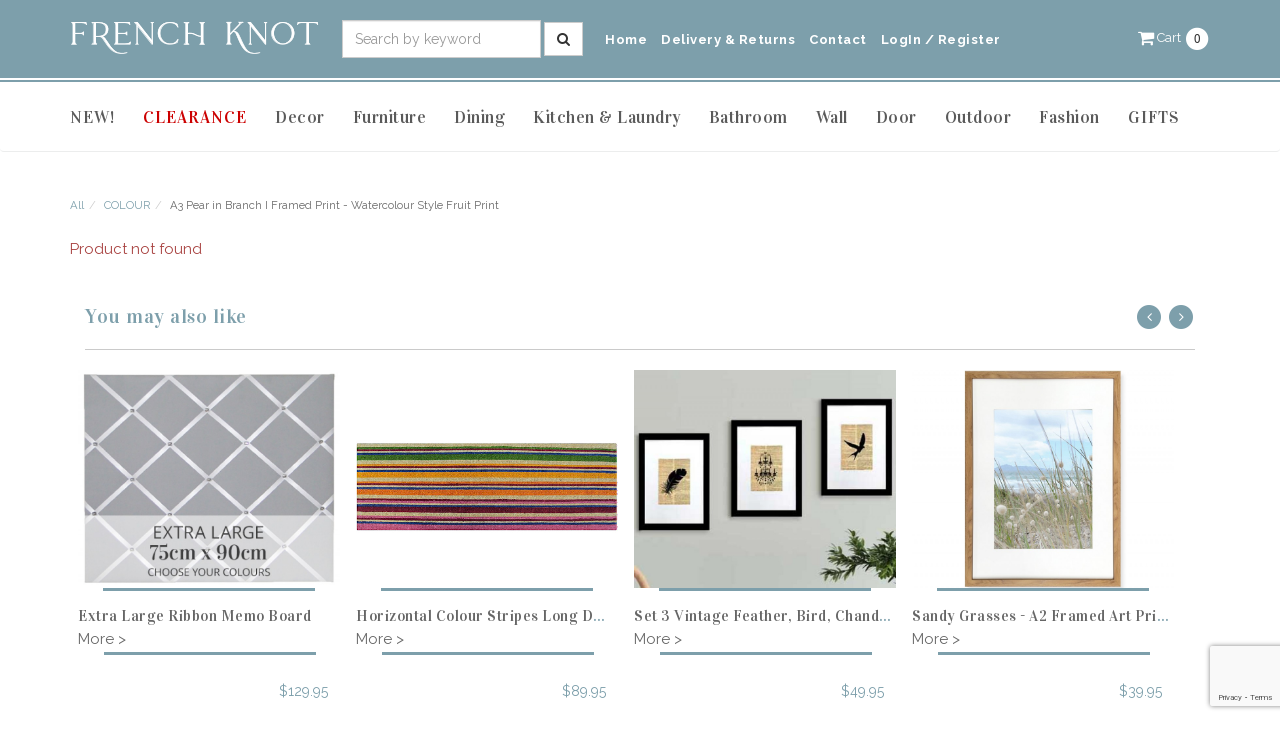

--- FILE ---
content_type: text/html; charset=UTF-8
request_url: https://www.frenchknot.com.au/products.php?c=0&p=8099
body_size: 12693
content:
<!DOCTYPE html>
<html lang="en">
<head>
  <meta charset="utf-8">
  <meta name="viewport" content="width=device-width, initial-scale=1, minimum-scale=0, maximum-scale=1">
  <title>A3 Pear in Branch I Framed Print - Watercolour Style Fruit Print</title>
	<meta name="Keywords" content="French memo board, art prints, homewares Sydney, decor online-A3 Pear in Branch I Framed Print - Watercolour Style Fruit Print" />
	<meta name="Description" content="Home Decor and Homewares Online. Beautiful fabric notice boards, pin boards, French home decor & accessories online.-A3 Pear in Branch I Framed Print - Watercolour Style Fruit Print" />
	<link rel="icon" type="image/ico" href="images/FKfavicon.ico">
<!--menuzord-->
<link rel="stylesheet" href="css/menuzord.css">
  <!-- Bootstrap -->
  <link href="https://www.frenchknot.com.au//css/bootstrap.min.css" rel="stylesheet">

  <link href="https://www.frenchknot.com.au//css/owl.carousel.css" rel="stylesheet">
  <link href="https://www.frenchknot.com.au//css/owl.theme.css" rel="stylesheet">
  <link href="https://www.frenchknot.com.au//css/owl.transitions.css" rel="stylesheet">

  <link href="https://www.frenchknot.com.au//css/mini-cart.css" rel="stylesheet">
  <link href="https://www.frenchknot.com.au//css/style.css?v=20250704" rel="stylesheet">
  <link href="https://www.frenchknot.com.au//css/config.css" rel="stylesheet">
  <!-- <link href="https://www.frenchknot.com.au//css/perfect-scrollbar.min.css" rel="stylesheet"> -->
  <link rel="stylesheet" href="https://www.frenchknot.com.au//css/cart.css?v=20250704" />
	<style type="text/css">	
		#shopping-cart a
		{
			color: #ffffff;
		}
		#shopping-cart a .fa-stack-1x
		{
			color: #333333;
		}
		.navbar li.sub-menu{
			position: relative;
		}
		/* style rules for on hover sub-menu */
		@media screen and (min-width: 768px){
			.navbar li.sub-menu > ul.sub-menu{			
				position: absolute;
				top: 0px;
				left: 100%;
				margin: -5px 0 0 -1px;
				display: none;
			}
			.navbar li.sub-menu:hover > ul.sub-menu{
			display: block;
			}
		}
		@media screen and (max-width: 767px){
			.navbar li.sub-menu > ul.sub-menu{
				display: block;
				padding-left: 20px;      
			}    
		}
		.checkout-steps{
		margin: 0;
		padding-top: 16px;
		}
		.checkout-steps .step{
		margin: 0;
		padding: 0;
		width: 33.33%;
		max-width: 179px;
		height: 30px;
		float: left;
		}
		.checkout-steps .active-1{
		background-image: url('images/step1-100.png');	  
		}
		.checkout-steps .active-2{
		background-image: url('images/step2-100.png');
		}
		.checkout-steps .active-3{
		background-image: url('images/step3-100.png');
		}
		.checkout-steps .inactive-1{
		background-image: url('images/step1-50.png');	  
		}
		.checkout-steps .inactive-2{
		background-image: url('images/step2-50.png');
		}
		.checkout-steps .inactive-3{
		background-image: url('images/step3-50.png');
		}
		.secure-img{
		margin: 0;
		padding-top: 20px;
		width: 180px;
		}
		.secure-img img{
		display: block;
		width: 100%;
		height: auto;
		}
		@media screen and (max-width: 480px){
			.checkout-steps .step{
				width: 100%;
			}
		.checkout-steps .inactive-1,.checkout-steps .inactive-2,.checkout-steps .inactive-3{
				display: none;
		}
							
		}
		div.ftr-thumbnail a img.hover-off{
		display: block;
		transition: all 2s linear;
	}
	div.ftr-thumbnail a img.hover-on{
		display: none;	
	}
	@media (min-width:992px){	
		div.ftr-thumbnail a:hover img.hover-off{
		display: none;
		}
		div.ftr-thumbnail a:hover img.hover-on{
		display: block;
		}
	}
	body.cart-checkout #main-nav{display: none;}
	</style>
	<link rel="stylesheet" href="./css/modal.css" />
	<!-- HTML5 Shim and Respond.js IE8 support of HTML5 elements and media queries -->
	<!-- WARNING: Respond.js doesn't work if you view the page via file:// -->
	<!--[if lt IE 9]>
		<script src="https://oss.maxcdn.com/libs/html5shiv/3.7.0/html5shiv.js"></script>

	<![endif]-->

	<meta name="msvalidate.01" content="63F904C03512C9BBBCF841CD85BD4614" />
	<meta name="google-site-verification" content="S9hMEbvS5dCWsDA6AHXQjQPZDiTVnsYTbcKDA7uN0h0" />
	<!-- jQuery (necessary for Bootstrap's JavaScript plugins) -->
	<script src="js/jizzaquizza.js"></script>
	<!-- <script src="/js/perfect-scrollbar.jquery.min.js"></script> -->

	<!-- Facebook Pixel Code conversion api-->
	<script>
	!function(f,b,e,v,n,t,s)
	{if(f.fbq)return;n=f.fbq=function(){n.callMethod?
	n.callMethod.apply(n,arguments):n.queue.push(arguments)};
	if(!f._fbq)f._fbq=n;n.push=n;n.loaded=!0;n.version='2.0';
	n.queue=[];t=b.createElement(e);t.async=!0;
	t.src=v;s=b.getElementsByTagName(e)[0];
	s.parentNode.insertBefore(t,s)}(window, document,'script',
	'https://connect.facebook.net/en_US/fbevents.js');
	fbq('init', '588426229153725');
	fbq('track', 'PageView');
	</script>
	<noscript><img height="1" width="1" style="display:none"
	src="https://www.facebook.com/tr?id=588426229153725&ev=PageView&noscript=1"
	/></noscript>
	<!-- End Facebook Pixel Code -->

	<meta name="google-site-verification" content="htFAEi6XJY1aE9W8rdPL_qByk1qlh5t2N37aaFOy0rA" />
	<meta name="p:domain_verify" content="e5f16d2fde73c40f5c29d8580d61115a"/>

	<!-- Google tag (gtag.js) -->
	<script async src="https://www.googletagmanager.com/gtag/js?id=AW-1000455716"></script>
	<script>
	window.dataLayer = window.dataLayer || [];
	function gtag(){dataLayer.push(arguments);}
	gtag('js', new Date());

	gtag('config', 'AW-1000455716');
	</script>
	
	<!-- <script type="text/javascript" src="https://confirmsubscription.com/h/t/BF3F2A35F9433FFA/A569E72E99492394/popup.js"></script> -->
</head>
<body class="single-product ">
<div id="overlay"></div>
<!-- Header -->
<header id="header">

  <!-- ========== TOP BAR START ========== -->

  <div id="top-bar">
    <div class="container">
<div class="left-block">
        <div class="navbar-header">
		<a class="navbar-brand" href="index.php"><img src="img/logo1.png" alt="French Knot"></a> 
        </div>
     
      <div id="searchform">
		<form class="form-inline" role="form" method="get" action="products.php">
			<input type="hidden" name="cmd" value="search" />
			<div class="form-group">
				<label class="sr-only" for="keywords">keywords</label>
				<input name="keywords" type="text" class="form-control" id="keywords" placeholder="Search by keyword" value=""/>
			</div>
			<button type="submit" class="btn btn-default"><i class="fa fa-search"></i> </button>		
		</form>
      </div>
      </div>
     <div class="right-block">

      <nav id="top-nav" role="navigation" class="navbar">
        <div class="navbar-header">
          <button data-target=".top-nav" data-toggle="collapse" class="navbar-toggle" type="button">
            <span class="sr-only">Toggle navigation</span>
            <span class="icon-bar"></span>
            <span class="icon-bar"></span>
            <span class="icon-bar"></span>
          </button>
        </div>

<div class="collapse navbar-collapse top-nav" id="#mainBar">
          <ul class="nav navbar-nav">
 
				<li ><a href='index.php'><span style="color:#FFF;">Home</span></a></li><li ><a href='faqs.php'><span style="color:#FFF;">Delivery & Returns</span></a></li><li ><a href='contact.php'><span style="color:#FFF;">Contact</span></a></li><li><a href="login.php"><span style="color:#FFF;">LogIn / Register</a></li>			</ul>
        </div><!-- /.navbar-collapse -->
		<!-- end header -->	</nav>
	   <nav id="shopping-cart">
        <div class="block-minicart dropdown">
	    <input type="hidden" id="baseurlsite" value="https://www.frenchknot.com.au/" />
	<a href="https://www.frenchknot.com.au//products.php?action=view_cart" class="dropdown-toggle" href="#" role="button" data-toggle="dropdown">
        <span class="hide-mb">
            <i class="fa fa-shopping-cart fa-lg fa-inverse" ></i> <span style="color: #ffffff;">Cart</span>
            <span class="fa-stack">
                <i class="fa fa-circle fa-stack-2x fa-inverse"></i>
                <i class="fa fa-stack-1x">0</i>
            </span>
        </span>
        <span class="hide-desktop">
            <i class="fa fa-shopping-bag" ></i>
            <i class="fa fa-stack-1x">0</i>
        </span>
    </a>	            
    <div class="dropdown-menu">
        <div class="minicart-content-wrapper">
            
            <div class="subtitle">
                You have 0 item(s) in your cart
            </div>
                        <div class="minicart-items-wrapper">
                <ol class="minicart-items">
                    					                                                
                </ol>
            </div>
            <div class="subtotal">
                <span class="label">Total</span>
                <span class="price">$0.00</span>
            </div>
            <div class="actions">				
                <!-- <a class="btn btn-viewcart btn btn-primary" href="https://www.frenchknot.com.au//products.php?action=view_cart">
                    <span>View Cart</span>
                </a>
                <a class="btn btn-checkout btn btn-primary" title="Check Out" href="https://www.frenchknot.com.au//products.php?action=checkout&amp;step=1">
                    <span>Check Out</span>
                </a> -->
				
				<a class="btn btn-primary btn-block" href="https://www.frenchknot.com.au//products.php?action=view_cart" style="width: 100%">
                    <span>View Cart And Checkout</span>
                </a>				
            </div>
        </div>
    </div>	            
</div>      </nav>
	  </div>
    </div>
  </div><!-- / #top-bar -->

  <!-- ========== TOP BAR START ========== -->

  <!-- ========== MENU START ========== -->

 <div class="textareaten" id="58985"><nav id="main-nav">
<div class="navbar">
<div class="container">
<div class="menuzord red menuzord-responsive" id="menuzord">
<ul class="menuzord-menu menuzord-right menuzord-indented scrollable" style="max-height: 400px;"><!-- 1st menu--><!--	<li style=" "><a href="https://www.frenchknot.com.au/products.php?c=92">NEW!</a></li>-->
	<li style=""><a href="https://www.frenchknot.com.au/products.php?c=92"><span style="font-family: 'Vidaloka', serif; letter-spacing: 1px;">NEW!</span></a>
	<div class="megamenu megamenu-quarter-width" style="display: none; right: auto;">
	<div class="megamenu-row">
	<div class="col11">
	<h5><a href="https://www.frenchknot.com.au/products.php?c=92"><span style="color:#7d9fab; font-weight: 400">Shop all new</span></a></h5>

	<h4><a href="https://www.frenchknot.com.au/products.php?s=354">ISLE OF CAPRI</a></h4>

	<h4><a href="https://www.frenchknot.com.au/products.php?s=570">HOMESTEAD COLLECTION</a></h4>

	<h4><a href="https://www.frenchknot.com.au/products.php?s=193">FRENCH PROVINCIAL</a></h4>

	<h4><a href="https://www.frenchknot.com.au/products.php?s=229">HAMPTONS STYLE</a></h4>

	<h4><a href="https://www.frenchknot.com.au/products.php?s=290">COUNTRY STYLE</a></h4>

	<h4><a href="https://www.frenchknot.com.au/products.php?s=255">COASTAL STYLE</a></h4>
	<!--<h4><a href="https://www.frenchknot.com.au/products.php?s=291">MODERN SANCTUARY</a></h4>--></div>
	</div>
	</div>
	</li>
	<!--SALE menu-->
	<li style=" "><a href="https://www.frenchknot.com.au/products.php?c=287"><span style="color:#cc0000; font-family: 'Vidaloka', serif; letter-spacing: 1px;">CLEARANCE</span></a></li>
	<!--DECOR menu-->
	<li style=""><a href="https://www.frenchknot.com.au/products.php?c=60">Decor</a>
	<div class="megamenu" style="right: auto; display: none;">
	<div class="megamenu-row">
	<div class="col4">
	<h4><a href="https://www.frenchknot.com.au/products.php?s=73">Shop by style</a></h4>

	<ul>
		<li><a href="https://www.frenchknot.com.au/products.php?s=73"><span style="color:#7d9fab; font-weight: 400">Shop all decor</span></a></li>
		<li><a href="https://www.frenchknot.com.au/products.php?s=354">ISLE OF CAPRI</a></li>
		<li><a href="https://www.frenchknot.com.au/products.php?s=570">HOMESTEAD COLLECTION</a></li>
		<li><a href="https://www.frenchknot.com.au/products.php?s=193">FRENCH PROVINCIAL</a></li>
		<li><a href="https://www.frenchknot.com.au/products.php?s=229">HAMPTONS STYLE</a></li>
		<li><a href="https://www.frenchknot.com.au/products.php?s=290">COUNTRY STYLE</a></li>
		<li><a href="https://www.frenchknot.com.au/products.php?s=255">COASTAL STYLE</a></li>
	</ul>
	<!--<h4><a href="https://www.frenchknot.com.au/products.php?c=75">CHRISTMAS</a></h4>

	<ul>
		<li><a href="https://www.frenchknot.com.au/products.php?s=343">Traditional Christmas</a></li>
		<li><a href="https://www.frenchknot.com.au/products.php?s=562">Woodland Christmas</a></li>
		<li><a href="https://www.frenchknot.com.au/products.php?s=344">Hamptons Christmas</a></li>
		<li><a href="https://www.frenchknot.com.au/products.php?s=566">White Christmas</a></li>
		<li><a href="https://www.frenchknot.com.au/products.php?s=560">Gold Christmas</a></li>
		<li><a href="https://www.frenchknot.com.au/products.php?s=345">Romance Christmas</a></li>
	</ul>--></div>

	<div class="col4">
	<h4><a href="https://www.frenchknot.com.au/products.php?s=73">Decor</a></h4>

	<ul>
		<li><a href="https://www.frenchknot.com.au/products.php?s=73"><span style="color:#7d9fab; font-weight: 400">Shop all decor</span></a></li>
		<li><a href="https://www.frenchknot.com.au/products.php?s=73">Accessories</a></li>
		<li><a href="https://www.frenchknot.com.au/products.php?s=297">Bookends</a></li>
		<li><a href="https://www.frenchknot.com.au/products.php?s=529">Candles</a></li>
		<li><a href="https://www.frenchknot.com.au/products.php?s=66">Candle Holders</a></li>
		<li><a href="https://www.frenchknot.com.au/products.php?s=226">Clocks</a></li>
		<li><a href="https://www.frenchknot.com.au/products.php?s=299">Flowers &amp; Foliage</a></li>
		<!--<li><a href="https://www.frenchknot.com.au/products.php?s=361">Game Sets</a></li>-->
		<li><a href="https://www.frenchknot.com.au/products.php?s=67">Ginger Jars</a></li>
		<li><a href="https://www.frenchknot.com.au/products.php?s=87">Lamps &amp; Lighting</a></li>
		<li><a href="https://www.frenchknot.com.au/products.php?sc=170">Photo Frames</a></li>
		<li><a href="https://www.frenchknot.com.au/products.php?s=249">Shells &amp; Coral</a></li>
		<li><a href="https://www.frenchknot.com.au/products.php?s=71">Trays</a></li>
		<li><a href="https://www.frenchknot.com.au/products.php?s=82">Vases &amp; Jugs</a></li>
		<li><a href="https://www.frenchknot.com.au/products.php?s=300">Wall Signs</a></li>
	</ul>
	</div>

	<div class="col4">
	<h4><a href="https://www.frenchknot.com.au/products.php?c=100">Storage</a></h4>

	<ul>
		<li><a href="https://www.frenchknot.com.au/products.php?c=100"><span style="color:#7d9fab; font-weight: 400">Shop all storage</span></a></li>
		<li><a href="https://www.frenchknot.com.au/products.php?s=65">Baskets</a></li>
		<li><a href="https://www.frenchknot.com.au/products.php?s=80">Desk Accessories</a></li>
		<li><a href="https://www.frenchknot.com.au/products.php?s=199">Jewellery Boxes</a></li>
		<li><a href="https://www.frenchknot.com.au/products.php?sc=271">Pet Beds</a></li>
		<li><a href="https://www.frenchknot.com.au/products.php?sc=121">Tissue Box Covers</a></li>
		<li><a href="https://www.frenchknot.com.au/products.php?s=71">Trays</a></li>
		<li><a href="https://www.frenchknot.com.au/products.php?sc=266">Trunks</a></li>
		<li><a href="https://www.frenchknot.com.au/products.php?s=69">Wall Hooks</a></li>
	</ul>
	</div>

	<div class="col4">
	<h4><a href="https://www.frenchknot.com.au/products.php?s=68">Cushions &amp; Throws</a></h4>

	<ul style="margin-bottom:10px;">
		<li><a href="https://www.frenchknot.com.au/products.php?s=68"><span style="color:#7d9fab; font-weight: 400">Shop all</span></a></li>
		<li><a href="https://www.frenchknot.com.au/products.php?sc=115">Cushions</a></li>
		<li><a href="https://www.frenchknot.com.au/products.php?sc=116">Outdoor Cushions</a></li>
		<li><a href="https://www.frenchknot.com.au/products.php?sc=161">Throws</a></li>
		<li><a href="https://www.frenchknot.com.au/products.php?s=146">Floor Mats</a></li>
	</ul>
	</div>
	</div>
	</div>
	</li>
	<!-- Christmas Menu--><!--<li style=""><a href="https://www.frenchknot.com.au/products.php?c=75"><span style="color:#cc0000; font-family: 'Vidaloka', serif; letter-spacing: 1px;">Xmas</span></a>
	<div class="megamenu megamenu-half-width" style="right: 0px; display: none;">
	<div class="megamenu-row">
	<div class="col4">
	<h4><a href="https://www.frenchknot.com.au/products.php?c=75">By Style</a></h4>

	<ul>
		<li><a href="https://www.frenchknot.com.au/products.php?s=343">Traditional Christmas</a></li>
		<li><a href="https://www.frenchknot.com.au/products.php?s=562">Woodland Christmas</a></li>
		<li><a href="https://www.frenchknot.com.au/products.php?s=344">Hamptons Christmas</a></li>
		<li><a href="https://www.frenchknot.com.au/products.php?s=566">White Christmas</a></li>
		<li><a href="https://www.frenchknot.com.au/products.php?s=560">Gold Christmas</a></li>
		<li><a href="https://www.frenchknot.com.au/products.php?s=345">Romance Christmas</a></li>
	</ul>
	</div>

	<div class="col4">
	<h4><a href="https://www.frenchknot.com.au/products.php?s=200">Decorations</a></h4>

	<ul>
		<li><a href="https://www.frenchknot.com.au/products.php?s=564">Baubles</a></li>
		<li><a href="https://www.frenchknot.com.au/products.php?s=357">Novelty Baubles</a></li>
		<li><a href="https://www.frenchknot.com.au/products.php?s=178">Wreaths &amp; Garlands</a></li>
		<li><a href="https://www.frenchknot.com.au/products.php?s=81">Nativity Sets</a></li>
		<li><a href="https://www.frenchknot.com.au/products.php?s=176">Lights &amp; Candle Holders</a></li>
		<li><a href="https://www.frenchknot.com.au/products.php?s=175">Christmas Decor</a></li>
	</ul>
	</div>
	</div>
	</div>
	</li>--><!-- 3rd menu-->
	<li style=""><a href="https://www.frenchknot.com.au/products.php?c=256">Furniture</a>
	<div class="megamenu" style="display: none; right: auto;">
	<div class="megamenu-row">
	<div class="col4">
	<h4><a href="https://www.frenchknot.com.au/products.php?s=258">Storage</a></h4>

	<ul>
		<li><a href="https://www.frenchknot.com.au/products.php?s=258"><span style="color:#7d9fab; font-weight: 400">Shop all storage</span></a></li>
		<!--<li><a href="https://www.frenchknot.com.au/products.php?s=275"><span style="color:#cc0000; font-family: 'Vidaloka', serif;">ON SALE!</span></a></li>-->
		<li><a href="https://www.frenchknot.com.au/products.php?sc=265">Bookshelves</a></li>
		<li><a href="https://www.frenchknot.com.au/products.php?sc=264">Buffets &amp; Chests</a></li>
		<li><a href="https://www.frenchknot.com.au/products.php?sc=588">Entryway Storage</a></li>
		<li><a href="https://www.frenchknot.com.au/products.php?sc=266">Trunks</a></li>
		<!--<li><a href="https://www.frenchknot.com.au/products.php?sc=274">TV Units</a></li>--><!--<li><a href="https://www.frenchknot.com.au/products.php?sc=242">Drawer Knobs</a></li>-->
	</ul>
	</div>

	<div class="col4">
	<h4><a href="https://www.frenchknot.com.au/products.php?s=257">Seating</a></h4>

	<ul>
		<li><a href="https://www.frenchknot.com.au/products.php?s=257"><span style="color:#7d9fab; font-weight: 400">Shop all seating</span></a></li>
		<li><a href="https://www.frenchknot.com.au/products.php?sc=261">Armchairs</a></li>
		<li><a href="https://www.frenchknot.com.au/products.php?sc=589">Dining Chairs</a></li>
		<li><a href="https://www.frenchknot.com.au/products.php?sc=263">Bench Seats &amp; Stools</a></li>
	</ul>
	</div>

	<div class="col4">
	<h4><a href="https://www.frenchknot.com.au/products.php?s=259">Tables</a></h4>

	<ul>
		<li><a href="https://www.frenchknot.com.au/products.php?s=259"><span style="color:#7d9fab; font-weight: 400">Shop all tables</span></a></li>
		<li><a href="https://www.frenchknot.com.au/products.php?sc=273">Coffee Tables</a></li>
		<!--<li><a href="https://www.frenchknot.com.au/products.php?sc=267">Console Tables</a></li>-->
		<li><a href="https://www.frenchknot.com.au/products.php?sc=268">Side Tables</a></li>
		<li><a href="https://www.frenchknot.com.au/products.php?sc=269">Bedside Tables</a></li>
	</ul>
	</div>

	<div class="col4">
	<h4><a href="https://www.frenchknot.com.au/products.php?s=130">Outdoor</a></h4>

	<ul style="margin-bottom:10px;">
		<li><a href="https://www.frenchknot.com.au/products.php?s=130">Outdoor Settings</a></li>
	</ul>

	<h4><a href="https://www.frenchknot.com.au/products.php?s=253">Pet</a></h4>

	<ul>
		<li><a href="https://www.frenchknot.com.au/products.php?sc=271">Dog &amp; Cat Beds</a></li>
	</ul>
	</div>
	</div>
	</div>
	</li>
	<!-- 3rd menu-->
	<li style=""><a href="https://www.frenchknot.com.au/products.php?c=124">Dining</a>
	<div class="megamenu " style="display: none; right: 0px;">
	<div class="megamenu-row">
	<div class="col4">
	<h4><a href="https://www.frenchknot.com.au/products.php?s=218">Dinnerware</a></h4>

	<ul>
		<li><a href="https://www.frenchknot.com.au/products.php?s=218"><span style="color:#7d9fab; font-weight: 400">Shop all dinnerware</span></a></li>
		<li><a href="https://www.frenchknot.com.au/products.php?sc=219">Plates</a></li>
		<li><a href="https://www.frenchknot.com.au/products.php?sc=220">Bowls</a></li>
		<li><a href="https://www.frenchknot.com.au/products.php?sc=221">Cutlery &amp; Utensils</a></li>
		<li><a href="https://www.frenchknot.com.au/products.php?sc=222">Cutlery Storage</a></li>
	</ul>
	</div>

	<div class="col4">
	<h4><a href="https://www.frenchknot.com.au/products.php?s=64">Servingware</a></h4>

	<ul>
		<li><a href="https://www.frenchknot.com.au/products.php?s=64"><span style="color:#7d9fab; font-weight: 400">Shop all serving</span></a></li>
		<li><a href="https://www.frenchknot.com.au/products.php?sc=279">Platters &amp; Bowls</a></li>
		<li><a href="https://www.frenchknot.com.au/products.php?sc=280">Serving Utensils</a></li>
		<li><a href="https://www.frenchknot.com.au/products.php?sc=439">Fruit Bowl</a></li>
		<li><a href="https://www.frenchknot.com.au/products.php?sc=441">Cake Stand</a></li>
		<li><a href="https://www.frenchknot.com.au/products.php?sc=281">Condiment Sets</a></li>
		<li><a href="https://www.frenchknot.com.au/products.php?sc=282">Dip &amp; Cheese</a></li>
		<li><a href="https://www.frenchknot.com.au/products.php?s=71">Trays</a></li>
	</ul>
	</div>

	<div class="col4">
	<h4><a href="https://www.frenchknot.com.au/products.php?s=241">Drinkware</a></h4>

	<ul>
		<li><a href="https://www.frenchknot.com.au/products.php?s=241"><span style="color:#7d9fab; font-weight: 400">Shop all drinkware</span></a></li>
		<li><a href="https://www.frenchknot.com.au/products.php?sc=284">Glasses &amp; Cups </a></li>
		<li><a href="https://www.frenchknot.com.au/products.php?sc=621">Ice &amp; Champagne Buckets</a></li>
		<li><a href="https://www.frenchknot.com.au/products.php?s=173">Jugs &amp; Bottles</a></li>
	</ul>
	</div>

	<div class="col4">
	<h4><a href="https://www.frenchknot.com.au/products.php?s=72">Napery</a></h4>

	<ul>
		<li><a href="https://www.frenchknot.com.au/products.php?s=72"><span style="color:#7d9fab; font-weight: 400">Shop all napery</span></a></li>
		<li><a href="https://www.frenchknot.com.au/products.php?sc=286">Tablecloths</a></li>
		<li><a href="https://www.frenchknot.com.au/products.php?sc=695">Round Tablecloths</a></li>
		<li><a href="https://www.frenchknot.com.au/products.php?sc=694">Table Runners</a></li>
		<li><a href="https://www.frenchknot.com.au/products.php?sc=205">Placemats</a></li>
		<li><a href="https://www.frenchknot.com.au/products.php?sc=204">Coasters</a></li>
		<li><a href="https://www.frenchknot.com.au/products.php?sc=203">Napkins</a></li>
	</ul>
	</div>
	</div>
	</div>
	</li>
	<!-- 4th menu-->
	<li style=""><a href="https://www.frenchknot.com.au/products.php?s=90">Kitchen &amp; Laundry</a>
	<div class="megamenu" style="display: none; right: 0px;">
	<div class="megamenu-row">
	<div class="col4">
	<h4><a href="https://www.frenchknot.com.au/products.php?s=90">Kitchen</a></h4>

	<ul>
		<li><a href="https://www.frenchknot.com.au/products.php?s=90"><span style="color:#7d9fab; font-weight: 400">Shop all kitchen</span></a></li>
		<li><a href="https://www.frenchknot.com.au/products.php?sc=214">Food Storage</a></li>
		<li><a href="https://www.frenchknot.com.au/products.php?sc=216">Organisation &amp; Storage</a></li>
		<li><a href="https://www.frenchknot.com.au/products.php?sc=439">Fruit Bowls</a></li>
		<li><a href="https://www.frenchknot.com.au/products.php?s=173">Jugs &amp; Bottles</a></li>
	</ul>
	</div>

	<div class="col4">
	<h4><a href="https://www.frenchknot.com.au/products.php?sc=215">Utensils</a></h4>

	<ul>
		<li><a href="https://www.frenchknot.com.au/products.php?sc=215"><span style="color:#7d9fab; font-weight: 400">Shop all utensils</span></a></li>
		<li><a href="https://www.frenchknot.com.au/products.php?sc=215">Kitchen Utensils</a></li>
		<li><a href="https://www.frenchknot.com.au/products.php?sc=217">Brushes &amp; Cleaning</a></li>
	</ul>
	</div>

	<div class="col4">
	<h4><a href="https://www.frenchknot.com.au/products.php?s=183">Linen</a></h4>

	<ul>
		<li><a href="https://www.frenchknot.com.au/products.php?s=183">Kitchen Linen</a></li>
	</ul>
	</div>

	<div class="col4">
	<h4><a href="https://www.frenchknot.com.au/products.php?s=198">Laundry</a></h4>

	<ul>
		<li><a href="https://www.frenchknot.com.au/products.php?s=198"><span style="color:#7d9fab; font-weight: 400">Shop all laundry</span></a></li>
		<li><a href="https://www.frenchknot.com.au/products.php?s=198">Laundry</a></li>
		<li><a href="https://www.frenchknot.com.au/products.php?sc=207">Washing Baskets</a></li>
	</ul>
	</div>
	</div>
	</div>
	</li>
	<!--5th menu-->
	<li style=""><a href="https://www.frenchknot.com.au/products.php?s=96">Bathroom</a>
	<div class="megamenu megamenu-half-width" style="display: none; right: auto;">
	<div class="megamenu-row">
	<div class="col4">
	<h4><a href="https://www.frenchknot.com.au/products.php?s=96">Bathroom</a></h4>

	<ul>
		<li><a href="https://www.frenchknot.com.au/products.php?s=96"><span style="color:#7d9fab; font-weight: 400">Shop all bathroom</span></a></li>
		<li><a href="https://www.frenchknot.com.au/products.php?sc=119">Soap Pumps</a></li>
		<li><a href="https://www.frenchknot.com.au/products.php?sc=121">Tissue Box Covers</a></li>
		<li><a href="https://www.frenchknot.com.au/products.php?sc=211">Cups, Pots &amp; Dishes</a></li>
		<li><a href="https://www.frenchknot.com.au/products.php?sc=212">Brushes</a></li>
		<!--<li><a href="https://www.frenchknot.com.au/products.php?sc=213">Bathmats & Towels</a></li>-->
	</ul>
	</div>

	<div class="col4">
	<h4><a href="https://www.frenchknot.com.au/products.php?s=96">Bathroom Storage</a></h4>

	<ul>
		<li><a href="https://www.frenchknot.com.au/products.php?s=96"><span style="color:#7d9fab; font-weight: 400">Shop all bathroom</span></a></li>
		<li><a href="https://www.frenchknot.com.au/products.php?sc=209">Storage &amp; Trays</a></li>
		<li><a href="https://www.frenchknot.com.au/products.php?sc=207">Laundry Hampers</a></li>
		<li><a href="https://www.frenchknot.com.au/products.php?sc=210">Toilet Roll Holders</a></li>
	</ul>
	</div>
	</div>
	</div>
	</li>
	<li style=""><a href="https://www.frenchknot.com.au/products.php?c=57">Wall</a>
	<div class="megamenu" style="display: none; right: 0px;">
	<div class="megamenu-row">
	<div class="col4">
	<h4><a href="https://www.frenchknot.com.au/products.php?s=70">Picture Frames</a></h4>

	<ul>
		<li><a href="https://www.frenchknot.com.au/products.php?s=70"><span style="color:#7d9fab; font-weight: 400">Shop all frames</span></a></li>
		<li><a href="https://www.frenchknot.com.au/products.php?sc=170">Photo Frames</a></li>
		<li><a href="https://www.frenchknot.com.au/products.php?sc=171">Picture Frames</a></li>
		<li><a href="https://www.frenchknot.com.au/products.php?sc=745">Gallery Wall Frames</a></li>
		<li><a href="https://www.frenchknot.com.au/products.php?sc=186">A4 Frames</a></li>
		<li><a href="https://www.frenchknot.com.au/products.php?sc=187">A3 Frames</a></li>
		<li><a href="https://www.frenchknot.com.au/products.php?sc=188">A2 Frames</a></li>
		<li><a href="https://www.frenchknot.com.au/products.php?sc=232">Square Frames</a></li>
	</ul>
	</div>

	<div class="col4">
	<h4><a href="https://www.frenchknot.com.au/products.php?c=57">Wall Art</a></h4>

	<ul>
		<li><a href="https://www.frenchknot.com.au/products.php?c=57"><span style="color:#7d9fab; font-weight: 400">Shop all wall art</span></a></li>
		<li><a href="https://www.frenchknot.com.au/products.php?s=300">Wall Signs</a></li>
		<li><a href="https://www.frenchknot.com.au/products.php?s=236">Landscape &amp; Buildings</a></li>
		<li><a href="https://www.frenchknot.com.au/products.php?s=235">Flowers</a></li>
		<li><a href="https://www.frenchknot.com.au/products.php?s=238">Coastal &amp; Shells</a></li>
		<li><a href="https://www.frenchknot.com.au/products.php?s=88">Plants &amp; Foliage</a></li>
		<li><a href="https://www.frenchknot.com.au/products.php?s=293">Figures &amp; Still Life</a></li>
		<li><a href="https://www.frenchknot.com.au/products.php?s=237">Birds &amp; Animals</a></li>
		<li><a href="https://www.frenchknot.com.au/products.php?s=59">Hamptons Style</a></li>
		<li><a href="https://www.frenchknot.com.au/products.php?s=89">Vintage Style</a></li>
	</ul>
	</div>

	<div class="col4">
	<h4><a href="https://www.frenchknot.com.au/products.php?c=76">Memo Boards</a></h4>

	<ul>
		<li><a href="https://www.frenchknot.com.au/products.php?c=76"><span style="color:#7d9fab; font-weight: 400">Shop all memo boards</span></a></li>
		<li><a href="https://www.frenchknot.com.au/products.php?s=77">For the Home</a></li>
		<li><a href="https://www.frenchknot.com.au/products.php?s=95">Larger Sizes</a></li>
		<li><a href="https://www.frenchknot.com.au/products.php?s=79">For Girls</a></li>
		<li><a href="https://www.frenchknot.com.au/products.php?s=78">For Boys</a></li>
		<!--<li><a href="https://www.frenchknot.com.au/products.php?s=131">Blackboards</a></li>-->
	</ul>
	</div>

	<div class="col4">
	<h4><a href="https://www.frenchknot.com.au/products.php?s=69">Wall Hooks</a></h4>

	<ul>
		<li><a href="https://www.frenchknot.com.au/products.php?s=69"><span style="color:#7d9fab; font-weight: 400">Shop all hooks</span></a></li>
		<li><a href="https://www.frenchknot.com.au/products.php?sc=223">Coat Racks</a></li>
		<li><a href="https://www.frenchknot.com.au/products.php?sc=224">Wall Hooks</a></li>
	</ul>
	</div>
	</div>
	</div>
	</li>
	<!--door menu-->
	<li style=""><a href="https://www.frenchknot.com.au/products.php?c=137">Door</a>
	<div class="megamenu" style="display: none; right: 0px;">
	<div class="megamenu-row">
	<div class="col4">
	<h4><a href="https://www.frenchknot.com.au/products.php?c=137">Doormats by Size</a></h4>

	<ul>
		<li><a href="https://www.frenchknot.com.au/products.php?c=137"><span style="color:#7d9fab; font-weight: 400">Shop all doormats</span></a></li>
		<li><a href="https://www.frenchknot.com.au/products.php?s=138">Regular Doormats</a></li>
		<li><a href="https://www.frenchknot.com.au/products.php?s=139">Large Doormats</a></li>
		<li><a href="https://www.frenchknot.com.au/products.php?s=140">Long Doormats</a></li>
		<li><a href="https://www.frenchknot.com.au/products.php?s=146">Indoor Mats</a></li>
	</ul>
	</div>

	<div class="col4">
	<h4><a href="https://www.frenchknot.com.au/products.php?c=137">Doormats by Style</a></h4>

	<ul>
		<li><a href="https://www.frenchknot.com.au/products.php?c=137"><span style="color:#7d9fab; font-weight: 400">Shop all doormats</span></a></li>
		<li><a href="https://www.frenchknot.com.au/products.php?s=650">Animal &amp; Pet Doormats</a></li>
		<li><a href="https://www.frenchknot.com.au/products.php?s=687">Country Doormats</a></li>
		<li><a href="https://www.frenchknot.com.au/products.php?s=686">Hamptons Doormats</a></li>
		<li><a href="https://www.frenchknot.com.au/products.php?s=651">Welcome Doormats</a></li>
		<li><a href="https://www.frenchknot.com.au/products.php?s=335">Personalised Doormats</a></li>
	</ul>
	</div>

	<div class="col4">
	<h4><a href="https://www.frenchknot.com.au/products.php?s=142">Doorstops</a></h4>

	<ul>
		<li><a href="https://www.frenchknot.com.au/products.php?s=142"><span style="color:#7d9fab; font-weight: 400">Shop all doorstops</span></a></li>
		<li><a href="https://www.frenchknot.com.au/products.php?sc=468">Animal Doorstops</a></li>
		<li><a href="https://www.frenchknot.com.au/products.php?sc=462">Matching Doorstops</a></li>
		<li><a href="https://www.frenchknot.com.au/products.php?sc=690">Fabric Doorstops</a></li>
		<li><a href="https://www.frenchknot.com.au/products.php?sc=691">Metal &amp; Stone Doorstops</a></li>
		<li><a href="https://www.frenchknot.com.au/products.php?sc=670">Door Wedges</a></li>
	</ul>
	</div>

	<div class="col4">
	<h4><a href="https://www.frenchknot.com.au/products.php?s=143">Draftstoppers</a></h4>

	<ul>
		<li><a href="https://www.frenchknot.com.au/products.php?s=143"><span style="color:#7d9fab; font-weight: 400">Shop all draftstoppers</span></a></li>
		<li><a href="https://www.frenchknot.com.au/products.php?s=143">Fabric Draftstoppers</a></li>
		<li><a href="https://www.frenchknot.com.au/products.php?sc=462">Matching Draftstoppers</a></li>
	</ul>
	</div>
	</div>
	</div>
	</li>
	<!-- 8th menu-->
	<li style=""><a href="https://www.frenchknot.com.au/products.php?c=125">Outdoor</a>
	<div class="megamenu" style="display: none; right: 0px;">
	<div class="megamenu-row">
	<div class="col4">
	<h4><a href="https://www.frenchknot.com.au/products.php?sc=251">Porch</a></h4>

	<ul>
		<li><a href="https://www.frenchknot.com.au/products.php?s=248"><span style="color:#7d9fab; font-weight: 400">Shop all porch</span></a></li>
		<li><a href="https://www.frenchknot.com.au/products.php?sc=472">Porch &amp; Gate Decor</a></li>
		<li><a href="https://www.frenchknot.com.au/products.php?sc=473">Door Hardware </a></li>
		<li><a href="https://www.frenchknot.com.au/products.php?sc=595">Porch &amp; Entry Storage </a></li>
		<li><a href="https://www.frenchknot.com.au/products.php?s=300">Wall Signs</a></li>
		<li><a href="https://www.frenchknot.com.au/products.php?s=253">Pet Accessories</a></li>
	</ul>
	</div>

	<div class="col4">
	<h4><a href="https://www.frenchknot.com.au/products.php?s=167">Picnic</a></h4>

	<ul>
		<li><a href="https://www.frenchknot.com.au/products.php?s=167"><span style="color:#7d9fab; font-weight: 400">Shop all picnic</span></a></li>
		<li><a href="https://www.frenchknot.com.au/products.php?sc=230">Picnic Baskets</a></li>
		<li><a href="https://www.frenchknot.com.au/products.php?sc=697">Insulated Bags</a></li>
		<li><a href="https://www.frenchknot.com.au/products.php?s=167">Outdoor Entertaining</a></li>
	</ul>
	</div>

	<div class="col4">
	<h4><a href="https://www.frenchknot.com.au/products.php?s=86">Garden</a></h4>

	<ul>
		<li><a href="https://www.frenchknot.com.au/products.php?s=86"><span style="color:#7d9fab; font-weight: 400">Shop all garden</span></a></li>
		<li><a href="https://www.frenchknot.com.au/products.php?sc=250">Planter Pots</a></li>
		<li><a href="https://www.frenchknot.com.au/products.php?sc=334">Planter Baskets</a></li>
		<li><a href="https://www.frenchknot.com.au/products.php?sc=527">Garden Decor</a></li>
		<li><a href="https://www.frenchknot.com.au/products.php?sc=252">Garden Shed</a></li>
		<li><a href="https://www.frenchknot.com.au/products.php?s=253">Pet Accessories</a></li>
	</ul>
	</div>

	<div class="col4">
	<h4><a href="https://www.frenchknot.com.au/products.php?s=130">Outdoor Furniture</a></h4>

	<ul>
		<li><a href="https://www.frenchknot.com.au/products.php?sc=692">Adirondack Chairs</a></li>
		<li><a href="https://www.frenchknot.com.au/products.php?sc=693">Furniture Sets</a></li>
		<li><a href="https://www.frenchknot.com.au/products.php?sc=116">Outdoor Cushions</a></li>
	</ul>
	</div>
	</div>
	</div>
	</li>
	<!--9th menu-->
	<li style=""><a href="https://www.frenchknot.com.au/products.php?c=190">Fashion</a>
	<div class="megamenu megamenu-half-width" style="display: none; right: 0px;">
	<div class="megamenu-row">
	<div class="col4">
	<h4><a href="https://www.frenchknot.com.au/products.php?c=84">Jewellery</a></h4>

	<ul>
		<li><a href="https://www.frenchknot.com.au/products.php?c=84"><span style="color:#7d9fab; font-weight: 400">Shop all jewellery</span></a></li>
		<li><a href="https://www.frenchknot.com.au/products.php?s=163">Earrings - All</a></li>
		<li><a href="https://www.frenchknot.com.au/products.php?sc=179">Earrings - Drop</a></li>
		<li><a href="https://www.frenchknot.com.au/products.php?sc=718">Earrings - Hoops</a></li>
		<li><a href="https://www.frenchknot.com.au/products.php?sc=180">Earrings - Stud</a></li>
		<!--<li><a href="https://www.frenchknot.com.au/products.php?s=166">Rings</a></li>-->
		<li><a href="https://www.frenchknot.com.au/products.php?s=164">Necklaces</a></li>
		<li><a href="https://www.frenchknot.com.au/products.php?s=165">Bracelets</a></li>
		<li><a href="https://www.frenchknot.com.au/products.php?s=199">Jewellery Boxes</a></li>
	</ul>
	</div>

	<div class="col4">
	<h4><a href="https://www.frenchknot.com.au/products.php?s=292">Scarves</a></h4>

	<ul>
		<li><a href="https://www.frenchknot.com.au/products.php?s=292"><span style="color:#7d9fab; font-weight: 400">Shop all scarves</span></a></li>
		<li><a href="https://www.frenchknot.com.au/products.php?s=191">Lightweight Scarves</a></li>
		<!--<li><a href="https://www.frenchknot.com.au/products.php?s=234">Winter Scarves</a></li>
		<li><a href="https://www.frenchknot.com.au/products.php?s=276">Gloves</a></li>-->
	</ul>

	<h4><a href="https://www.frenchknot.com.au/products.php?s=401">Hats</a></h4>

	<ul>
		<li><a href="https://www.frenchknot.com.au/products.php?sc=554">Summer Hats</a></li>
		<li><a href="https://www.frenchknot.com.au/products.php?sc=555">Felt Hats</a></li>
	</ul>

	<h4><a href="https://www.frenchknot.com.au/products.php?s=194">Bags</a></h4>

	<ul>
		<li><a href="https://www.frenchknot.com.au/products.php?s=194">Bags &amp; Wallets</a></li>
		<li><a href="https://www.frenchknot.com.au/products.php?sc=697">Insulated Bags</a></li>
	</ul>
	</div>
	</div>
	</div>
	</li>
	<li style=""><a href="https://www.frenchknot.com.au/giftcards.php"><span style="font-family: 'Vidaloka', serif; letter-spacing: 1px;">GIFTS</span></a>
	<div class="megamenu megamenu-half-width" style="display: none; right: 0px;">
	<div class="megamenu-row">
	<div class="col4"><!--<h4><a href="https://www.frenchknot.com.au/products.php?s=298">Mother's Day</a></h4>

	<ul>
		<li><a href="https://www.frenchknot.com.au/products.php?s=298">Mother's Day Gift Ideas</a></li>
	</ul>-->
	<h4><a href="https://www.frenchknot.com.au/giftcards.php">Gift Cards</a></h4>

	<ul>
		<li><a href="https://www.frenchknot.com.au/digitalgiftcard">e-Gift Cards</a></li>
		<li><a href="https://www.frenchknot.com.au/classicgiftcard">Classic Gift Cards</a></li>
	</ul>

	<h4><a href="https://www.frenchknot.com.au/products.php?c=778">Greeting Cards</a></h4>

	<ul>
		<li><a href="https://www.frenchknot.com.au/products.php?c=778">Greeting Cards</a></li>
	</ul>
	</div>

	<div class="col4">
	<h4><a href="https://www.frenchknot.com.au/products.php?c=62">Gift Ideas</a></h4>

	<ul>
		<li><a href="https://www.frenchknot.com.au/products.php?c=62"><span style="color:#7d9fab; font-weight: 400">Shop all gifts</span></a></li>
		<li><a href="https://www.frenchknot.com.au/products.php?s=349">Under $30</a></li>
		<li><a href="https://www.frenchknot.com.au/products.php?s=103">$30-$50</a></li>
		<li><a href="https://www.frenchknot.com.au/products.php?s=106">$50-$100</a></li>
		<li><a href="https://www.frenchknot.com.au/products.php?s=107">Over $100</a></li>
		<li><a href="https://www.frenchknot.com.au/products.php?c=778">Greeting Cards</a></li>
	</ul>
	</div>
	</div>
	</div>
	</li>
	<!--10th menu--><!--<li style=""><a href="https://www.frenchknot.com.au/products.php?c=287"><span style="color:#cc0000; font-family: 'Vidaloka', serif; letter-spacing: 1px;">SALE</span></a>
	<div class="megamenu megamenu-quarter-width" style="display: none; right: 0px;">
	<div class="megamenu-row">
	<div class="col4">
	<h4><a href="https://www.frenchknot.com.au/products.php?c=287"><span style="color:#cc0000;">SALE</span></a></h4>

	<ul>
		<li><a href="https://www.frenchknot.com.au/products.php?s=471"><span style="color:#cc0000;">30-70% OFF</span></a></li>
		<li><a href="https://www.frenchknot.com.au/products.php?s=303"><span style="color:#cc0000;">20% OFF</span></a></li>
		<li><a href="https://www.frenchknot.com.au/products.php?s=301"><span style="color:#cc0000;">10% OFF</span></a></li>
		<li><a href="https://www.frenchknot.com.au/products.php?s=469"><span style="color:#cc0000;">Furniture Sale</span></a></li>
		<li><a href="https://www.frenchknot.com.au/products.php?s=376"><span style="color:#cc0000;">Christmas Sale</span></a></li>
		<li><a href="https://www.frenchknot.com.au/products.php?s=470"><span style="color:#cc0000;">Wall Art Sale</span></a></li>
		<li><a href="https://www.frenchknot.com.au/products.php?s=467"><span style="color:#cc0000;">Fashion Sale</span></a></li>
	</ul>
	</div>
	</div>
	</div>
	</li>	--><!--<li style=" "><a href="https://www.frenchknot.com.au/sale.php"><span style="color:#cc0000; font-family: 'Vidaloka', serif; letter-spacing: 1px;">SALE</span></a></li>
	<li class="scrollable-fix">&nbsp;</li>-->
</ul>
</div>
</div>
</div>
</nav></div>
</header>

<!-- ========== MENU END ========== -->
<!-- ========== CONTENT START ========== -->

<section id="content">
  <div class="container ">
	<ol class="breadcrumb" ><li><a href="/products.php">All</a></li><li><a href="/products.php?c=312">COLOUR</a></li><li>A3 Pear in Branch I Framed Print - Watercolour Style Fruit Print</li></ol>    <div class="row">
	<div class="col-sm-12"><div class="wrap-maincontent row"><div class="col-sm-12"><div class="shopareaclass"><p class="text-danger">Product not found</p></div></div><div class="col-sm-12"></div></div><div class="col-md-12" style="display:inline-block; width:100%;" relatedproducts>                         
    <div class="clearfix">
        <div  style="float: right;padding:  20px 0 10px ">
            <a id="r_prev">
                <span class="fa-stack fa-1x">
                    <i class="fa fa-circle fa-stack-2x"></i>
                    <i class="fa fa-angle-left fa-stack-1x fa-inverse"></i>
                </span>
            </a>
            <a id="r_next">
                <span class="fa-stack fa-1x">
                    <i class="fa fa-circle fa-stack-2x"></i>
                    <i class="fa fa-angle-right fa-stack-1x fa-inverse"></i>
                </span>
            </a>                                    
        </div>
        <h3>You may also like</h3>
        <hr />
    </div>
    
    
    <ul class="row products" id="rlpd">


    <li class="item"><div class="product"><div class="thumbnail ftr-thumbnail"><a href="products.php?p=127" class="d_block relative pp_wrap"><img src="images/ExtraLargeBoard-3.jpg" class="hover-off" alt="" /><img src="images/ExtraLargeBoard-3.jpg" class="hover-on" alt=""></a><hr /><div class="title"><h3><a title="" href="products.php?p=127">Extra Large Ribbon Memo Board</a></h3><p>More ></p></div><span class="price">$129.95</span></div></li><li class="item"><div class="product"><div class="thumbnail ftr-thumbnail"><a href="products.php?p=1187" class="d_block relative pp_wrap"><img src="images/56cb919183994842ba02fa2f17cafd09.jpg" class="hover-off" alt="" /><img src="images/56cb919183994842ba02fa2f17cafd09.jpg" class="hover-on" alt=""></a><hr /><div class="title"><h3><a title="" href="products.php?p=1187">Horizontal Colour Stripes Long Door Mat</a></h3><p>More ></p></div><span class="price">$89.95</span></div></li><li class="item"><div class="product"><div class="thumbnail ftr-thumbnail"><a href="products.php?p=1991" class="d_block relative pp_wrap"><img src="images/newspaper-bird-A4-4.jpg" class="hover-off" alt="" /><img src="images/newspaper-bird-A4-3.jpg" class="hover-on" alt=""></a><hr /><div class="title"><h3><a title="" href="products.php?p=1991">Set 3 Vintage Feather, Bird, Chandelier Prints A4</a></h3><p>More ></p></div><span class="price">$49.95</span></div></li><li class="item"><div class="product"><div class="thumbnail ftr-thumbnail"><a href="products.php?p=2443" class="d_block relative pp_wrap"><img src="images/sandy-grasses-A2-2.jpg" class="hover-off" alt="" /><img src="images/sandy-grasses-A2-4.jpg" class="hover-on" alt=""></a><hr /><div class="title"><h3><a title="" href="products.php?p=2443">Sandy Grasses - A2 Framed Art Print</a></h3><p>More ></p></div><span class="price">$39.95</span></div></li><li class="item"><div class="product"><div class="thumbnail ftr-thumbnail"><a href="products.php?p=2444" class="d_block relative pp_wrap"><img src="images/oyster-catcher-A2-2.jpg" class="hover-off" alt="" /><img src="images/oyster-catcher-A2-1.jpg" class="hover-on" alt=""></a><hr /><div class="title"><h3><a title="" href="products.php?p=2444">Oyster Catcher - A2 Framed Art Print</a></h3><p>More ></p></div><span class="price">$39.95</span></div></li><li class="item"><div class="product"><div class="thumbnail ftr-thumbnail"><a href="products.php?p=3616" class="d_block relative pp_wrap"><img src="images/30c5c2bea606ad24536a1b06054bc949.jpg" class="hover-off" alt="" /><img src="images/d66081811d93b1b00c3c733e7e08c3ec.jpg" class="hover-on" alt=""></a><hr /><div class="title"><h3><a title="" href="products.php?p=3616">Raffles Butlers Tray Table White</a></h3><p>More ></p></div><span class="price">$155.00</span></div></li><li class="item"><div class="product"><div class="thumbnail ftr-thumbnail"><a href="products.php?p=14922" class="d_block relative pp_wrap"><img src="images/sign-pirates-4_1.jpg" class="hover-off" alt="" /><img src="images/sign-mermaids-2_1.jpg" class="hover-on" alt=""></a><hr /><div class="title"><h3><a title="" href="products.php?p=14922">Pirates Wall Sign - Men's Bathroom Sign</a></h3><p>More ></p></div><span class="price">$8.00</span></div></li>    </ul>
    </div>
</div> 

<style type="text/css">
#rlpd .item{
        padding: 0 8px;
        list-style: none;
    }
    
    
</style>
<script type="text/javascript">
$(function(){
    var r_owl = $("#rlpd").owlCarousel({
       items: 4,
       pagination: false       
    });
    $("#r_next").click(function(){r_owl.trigger('owl.next');})
    $("#r_prev").click(function(){r_owl.trigger('owl.prev');})
});
</script>
    </div>

  </div>
</section>	

<!-- ========== FOOTER START ========== -->

<footer id="footer">
  <div class="container">
    <hr>
    <div class="row">

      <div class="col-sm-2">
        <aside class="widget widget_nav_menu">
          <div class="textareaone" id="58990"><h3 class="widget-title">French Knot</h3>

<ul>
	<li><a href="https://www.frenchknot.com.au/aboutus.php">About Us</a></li>
	<li><a href="https://www.frenchknot.com.au/faqs.php">Payment</a></li>
	<li><a href="https://www.frenchknot.com.au/faqs.php">Shipping</a></li>
	<li><a href="https://www.frenchknot.com.au/faqs.php">Returns</a></li>
	<li><a href="https://www.frenchknot.com.au/terms.php">Terms &amp; Conditions</a></li>
	<li><a href="https://www.frenchknot.com.au/privacy.php">Privacy</a></li>
	<li><a href="https://www.frenchknot.com.au/blog.php">Blog</a></li>
</ul></div>
        </aside>
      </div>

      <div class="col-sm-2">
        <aside class="widget widget_nav_menu">
          <div class="textareaone" id="58991"><ul>
	<li><a href="https://www.frenchknot.com.au/products.php?c=92">New arrivals</a></li>
	<li><a href="https://www.frenchknot.com.au/products.php?c=62">Gifts</a></li>
	<li><a href="https://www.frenchknot.com.au/fabric-pin-boards.php">Fabric pinboards</a></li>
	<li><a href="https://www.frenchknot.com.au/homewares.php" target="" title="">Homewares &amp; decor</a></li>
	<li><a href="https://www.frenchknot.com.au/picnic-baskets.php" target="" title="">Picnic Basket</a></li>
	<li><a href="https://www.frenchknot.com.au/doormats.php">Doormats</a></li>
	<li><a href="https://www.frenchknot.com.au/adirondack.php">Adirondack chairs</a></li>
	<li><a href="https://www.frenchknot.com.au/rattan.php" target="" title="">Rattan furniture</a></li>
	<li><a href="https://www.frenchknot.com.au/products.php?s=167" target="" title="">Picnic baskets &amp; accessories</a></li>
</ul></div>        </aside>
      </div>

      <div class="col-sm-2">
        <aside class="widget widget_nav_menu">
         <div class="textareaone" id="58992"><h3 class="widget-title">Contact</h3>

<ul>
	<li><a href="contact.php"><strong>Warehouse</strong></a></li>
	<li>7/53 Lorraine St, Peakhurst NSW 2210</li>
	<br />
	<li><strong>Customer Service</strong></li>
	<li><strong>T |&nbsp;02 9146 4720</strong></li>
	<li><strong><a href="mailto:admin@frenchknot.com.au">admin@frenchknot.com.au</a></strong></li>
</ul></div>
        </aside>
      </div>

      <div class="col-sm-3">

        <aside class="widget widget_newsletter">
          <h3 class="widget-title">Newsletter</h3> 
                      
            <script>
            function checkemailInfo1() 
			{	 
			var email = $("#email").val();
            if(email == ''){			
			alert('This email is invalid');			
			return false;}if(IsEmail(email)){			
			alert('Thanks, message sent!')			
			return true;		
			}else{			
			alert('This email is invalid');			
			return false;		
			}	
			}
			function IsEmail(email) {  
			var regex = /^([a-zA-Z0-9_.+-])+\@(([a-zA-Z0-9-])+\.)+([a-zA-Z0-9]{2,4})+$/;  
			return regex.test(email);}function validateEmail($email) 
			{  
			var emailReg = /^([\w-\.]+@([\w-]+\.)+[\w-]{2,4})?$/;  
			if( !emailReg.test( $email ) ) 
			{    
			return false;  
			} 
			else 
			{    
			return true;  
			}
			}
			</script>
			<!--<form  id="mailingList" onSubmit="return checkemailInfo1();" method="post" action="">            
			<label for="newsletter-email">Get Our Newsletter</label>            
			<div class="input-group">              
			<input type="text" name="email" id="email" placeholder="Email" class="form-control input-lg">              
			<span class="input-group-btn">                
			<button class="btn btn-default btn-lg" type="submit">
			<i class="fa fa-envelope"></i></button>              
			</span>            
			</div>          
			</form>
			<label for="newsletter-email">Get Our Newsletter</label>-->

			<!-- <form action="https://frenchknotdesigns.createsend.com/t/t/s/jitkil/" method="post" id="subForm">                
                <input id="fieldName" name="cm-name" type="text" placeholder="Name" class="form-control input-lg"> <br>         
                <input id="fieldEmail" name="cm-jitkil-jitkil" type="email" placeholder="Email" class="form-control input-lg" required=""><br> 			      
                <button type="submit" class="btn btn-primary btn-block">Subscribe</button>    			
			</form> -->

            <div class="klaviyo-form-UfUfdD" id="klaviyo-newsletter-frm"></div>        </aside>

        <aside class="widget widget_social_profiles">
          <div class="textareanine" style="float:left;" id="58993"><aside class="widget widget_social_profiles">
<div class="textareanine" id="58993" style="float:left;">
<h3 class="widget-title">Let&#39;s Get Connected</h3>

<ul class="social-profiles">
            <li>
              <a href="https://www.facebook.com/frenchknothome" title="Facebook">
                <span class="fa-stack fa-lg">
                  <i class="fa fa-circle fa-stack-2x"></i>
                  <i class="fa fa-facebook fa-stack-1x fa-inverse"></i>
                </span>
              </a>
            </li>
            <li>
              <a href="https://plus.google.com/106085075390938299848/posts" title="Google+">
                <span class="fa-stack fa-lg">
                  <i class="fa fa-circle fa-stack-2x"></i>
                  <i class="fa fa-google-plus fa-stack-1x fa-inverse"></i>
                </span>
              </a>
            </li>
           
            <li>
              <a href="https://www.pinterest.com/frenchknotd/" title="Pinterest">
                <span class="fa-stack fa-lg">
                  <i class="fa fa-circle fa-stack-2x"></i>
                  <i class="fa fa-pinterest fa-stack-1x fa-inverse"></i>
                </span>
              </a>
            </li>
  <li>
      <a href="https://instagram.com/frenchknothome">
                <span class="fa-stack fa-lg">
                  <i class="fa fa-circle fa-stack-2x"></i>
                  <i class="fa fa-instagram fa-stack-1x fa-inverse"></i>
                </span>
              </a>
            </li>        
          </ul>
</div>
</aside></div>        </aside>
      </div>

      <div class="col-sm-3">
        
        <div class="textareanine" style="float:left;" id="58994"><aside class="widget widget_text">
<h3 class="widget-title">We Accept</h3>
<img alt="" src="img/images/payments.png" /></aside>

<aside class="widget widget_text">
<h3 class="widget-title">5-Star Reviews<br />
<img alt="" src="https://www.frenchknot.com.au/images/5-stars-footer-2.jpg" /></h3>

<p>&quot;Thank you so much! I love everything I&#39;ve got so far.&quot; <a href="https://www.frenchknot.com.au/aboutus.php#frenchknotreviews">Read more...</a></p>
</aside></div>      </div>
    </div>
  </div>

  <div id="copyright">
    <div class="container">&copy; 2018 Ivory Day Pty Ltd T/A French Knot ABN 79613552435 | Call +61 2 9146 4720 | Designed by <a href="http://www.1232web.com.au">1232WEB</a></div>
  </div>
</footer><!-- ========== FOOTER END ========== -->


  <script type="text/javascript" src="/js/menuzord.js"></script>

  <!-- Include all compiled plugins (below), or include individual files as needed -->
  <script src="/js/bootstrap.min.js"></script>
  <script src="/js/owl.carousel.min.js"></script>
  <script src="/js/jquery.jpanelmenu.min.js"></script>
  <script src="https://www.google.com/recaptcha/api.js?render=6LePD5YaAAAAAIdwJrrMIFNRSsMZ0x-L4oUCPIPM"></script><!-- Recaptcha v3 -->
  <input type="hidden" id="recaptcha_sitekey" value="6LePD5YaAAAAAIdwJrrMIFNRSsMZ0x-L4oUCPIPM" />
  <script src="js/recaptcha.js"></script>
  <script src="/js/main.js"></script>
  <script>
    (function(i,s,o,g,r,a,m){i['GoogleAnalyticsObject']=r;i[r]=i[r]||function(){
    (i[r].q=i[r].q||[]).push(arguments)},i[r].l=1*new Date();a=s.createElement(o),
    m=s.getElementsByTagName(o)[0];a.async=1;a.src=g;m.parentNode.insertBefore(a,m)
    })(window,document,'script','//www.google-analytics.com/analytics.js','ga');

    ga('create', 'UA-20812185-2', 'auto');
    ga('send', 'pageview');

  </script>

  <!-- Google Code for Remarketing tag -->
  <!-- Remarketing tags may not be associated with personally identifiable 
  information or placed on pages related to sensitive categories. For 
  instructions on adding this tag and more information on the above 
  requirements, read the setup guide: google.com/ads/remarketingsetup -->
  <script type="text/javascript">
  /* <![CDATA[ */
  var google_conversion_id = 1000455716;
  var google_conversion_label = "M57XCLTV2QMQpPyG3QM";
  var google_custom_params = window.google_tag_params;
  var google_remarketing_only = true;
  /* ]]> */
  </script>
  <script type="text/javascript" 
  src="//www.googleadservices.com/pagead/conversion.js">
  </script>
  <noscript>
  <div style="display:inline;">
  <img height="1" width="1" style="border-style:none;" alt="" 
  src="//googleads.g.doubleclick.net/pagead/viewthroughconversion/1000455716/?value=0&amp;label=M57XCLTV2QMQpPyG3QM&amp;guid=ON&amp;script=0"/>
  </div>
  </noscript>
    <!-- klaviyo -->
    <!-- Move to header -->
 <script type="text/javascript" async="" src="https://static.klaviyo.com/onsite/js/klaviyo.js?company_id=X9QqTW"></script>  
<script type="text/javascript">
    var _learnq = _learnq || [];//move to header to can use for add to cart
    var _siteurl_ = $("#baseurlsite").val();
    
    function addCarttracking(pd_id){
        var siteurl = $("#baseurlsite").val();
        $.ajax({
            type: "POST",
            url: _siteurl_+'/ajax.php?action=loadCartDetails',
            data: {pd_id:pd_id},
            dataType: 'json',
            success: function(reponse) {                
                if(reponse.type=='success'){
                    var items = [];
                    var cartTrack={};
                    var totalAmout = 0;
                    var itemNames = [];

                    $.each(reponse.carts, function( index, product ) {
                        var itemName = (product.product_name?product.product_name:(product.pd_name+((product.pd_option)?' - '+product.pd_option:'')));
                        itemNames.push(itemName)

                        var rowTotal = (parseInt(product.ct_qty)*parseFloat(product.pd_price))
                        totalAmout+=rowTotal;

                        var nameCats = [];
                        if(product.name_cats.length){
                            $.each(product.name_cats, function( index, cat ) {
                                nameCats.push(cat)
                            });
                        }
                        var item = {
                            "ProductID": product.pd_id,
                            "SKU": product.pd_code,
                            "ProductName": itemName,
                            "Quantity": product.ct_qty,
                            "ItemPrice": product.pd_price,
                            "RowTotal": rowTotal,
                            "ProductURL": siteurl+'/products.php?p='+product.pd_id,
                            "ImageURL": siteurl+'images/'+product.pd_image,
                            "ProductCategories": nameCats
                        }
                        items.push(item);
                        if(pd_id==product.pd_id){
                            cartTrack = {
                                "$value": 29.98,
                                "AddedItemProductName": item.ProductName,
                                "AddedItemProductID": item.ProductID,
                                "AddedItemSKU": item.SKU,
                                "AddedItemCategories": item.ProductCategories,
                                "AddedItemImageURL": item.ImageURL,
                                "AddedItemURL": item.ProductURL,
                                "AddedItemPrice": item.ItemPrice,
                                "AddedItemQuantity": item.Quantity
                            }
                        }
                    });
                    cartTrack.$value = totalAmout;
                    cartTrack.ItemNames = itemNames;
                    cartTrack.CheckoutURL = siteurl+'/products.php?action=checkout&step=1';
                    cartTrack.Items = items;
                    //console.log('cartTrack: ',cartTrack)
                    _learnq.push(["track", "Added to Cart", cartTrack]);
                }else{
                    console.error(reponse.message);
                }
            }
        });
        return false;
    }

    //https://developers.klaviyo.com/en/v1-2/docs/track-klaviyo-form-activity-using-javascript
    window.addEventListener("klaviyoForms", function(e) { 
        if (e.detail.type == 'submit') {
            var datas = e.detail.metaData
            // console.log( "Submit klaviyoForms Details:",e.detail); 
            var fullName = datas.$first_name;
            var firstName = fullName.split(' ').slice(0, -1).join(' ');
            var lastName = fullName.split(' ').slice(-1).join(' ');
             _learnq.push(['identify', {
                '$email' : datas.$email,
                '$first_name' : firstName,
                '$last_name' : lastName
            }]);
        }
    });
    
</script>

<!-- Identifying a person  -->

<!-- Checkout page -->

<!-- Product page -->
        <script type="text/javascript"> 
        var item = {
            "ProductName": "",
            "ProductID": "",
            "SKU": "",
            "Categories": [],
            "ImageURL": "",
            "URL": "https://www.frenchknot.com.au/products.php?p=",
            "Brand": "French Knot",
            "Price": ,
            "CompareAtPrice":         };
        _learnq.push(["track", "Viewed Product", item]);

        _learnq.push(["trackViewedItem", {
            "Title": item.ProductName,
            "ItemId": item.ProductID,
            "Categories": item.Categories,
            "ImageUrl": item.ImageURL,
            "Url": item.URL,
            "Metadata": {
            "Brand": item.Brand,
            "Price": item.Price,
            "CompareAtPrice": item.CompareAtPrice
            }
        }]);
    </script>
    <!-- google track -->
  

    <script type="text/javascript">
        function addCartGtag(pd_id){
            gtagBeforePayment('add_to_cart');
        }
        function gtagBeforePayment(event){ //begin_checkout , add_payment_info they are same parameters
            var siteurl_gtag = $("#baseurlsite").val();
            $.ajax({
                type: "POST",
                url: siteurl_gtag+'/ajax.php?action=loadCartDetails',
                dataType: 'json',
                success: function(reponse) {       
                    console.log('gtagBeforePayment '+event+' reponse: ',reponse)         
                    if(reponse.type=='success'){
                        //https://developers.google.com/analytics/devguides/collection/ga4/reference/events?client_type=gtag#add_payment_info
                        var items = [];
                        var totalAmout = 0;
                        var dataOD = {};
                        
                        dataOD.currency = "AUD";
                        dataOD.payment_type = ($('input[name="payment-type"]:checked').val()!==undefined)?$('input[name="payment-type"]:checked').val():'';
                        if(reponse.voucher.length) {
                            var voucher = reponse.voucher;
                            dataOD.coupon = voucher.vc_code+' : '+voucher.vc_name;
                        }
                        
                        
                        $.each(reponse.carts, function( index, product ) {
                            var itemName = (product.product_name?product.product_name:(product.pd_name+((product.pd_option)?' - '+product.pd_option:'')));
                        

                            var rowTotal = (parseInt(product.ct_qty)*parseFloat(product.cart_price))
                            totalAmout+=rowTotal;

                            
                            var item = {
                                item_id: product.pd_id,
                                item_name: itemName,
                                //coupon: "SUMMER_FUN",
                                //discount: 3.33,
                                index: index,
                                item_brand: product.brand_name,
                                // item_list_id: "related_products",
                                // item_list_name: "Related Products",
                                item_variant: product.pd_option,
                                //location_id: "ChIJIQBpAG2ahYAR_6128GcTUEo",
                                price: product.cart_price.toFixed(2),
                                quantity: product.ct_qty
                            }
                            
                            if(product.name_cats.length){
                                $.each(product.name_cats, function( index, cat ) {
                                    var catIdx = '';
                                    if(index>0) catIdx = index+1;
                                    if(catIdx>=5)  return false;
                                    item['item_category' + catIdx] = cat;
                                });                              
                            }
                            items.push(item);                     
                        });
                        dataOD.value = totalAmout.toFixed(2);
                        dataOD.items = items;
                        dataOD.debug_mode = true;
                        //dataOD.payment_type = order.payment_type  //for add_payment_info event
                        console.log('dataOD: ',dataOD)
                        gtag("event", event,dataOD);
                    }else{
                        console.error(reponse.message);
                    }
                }
            });
        }        
    </script>
</body>
</html>


--- FILE ---
content_type: text/html; charset=utf-8
request_url: https://www.google.com/recaptcha/api2/anchor?ar=1&k=6LePD5YaAAAAAIdwJrrMIFNRSsMZ0x-L4oUCPIPM&co=aHR0cHM6Ly93d3cuZnJlbmNoa25vdC5jb20uYXU6NDQz&hl=en&v=PoyoqOPhxBO7pBk68S4YbpHZ&size=invisible&anchor-ms=20000&execute-ms=30000&cb=5iakf1rjg771
body_size: 48979
content:
<!DOCTYPE HTML><html dir="ltr" lang="en"><head><meta http-equiv="Content-Type" content="text/html; charset=UTF-8">
<meta http-equiv="X-UA-Compatible" content="IE=edge">
<title>reCAPTCHA</title>
<style type="text/css">
/* cyrillic-ext */
@font-face {
  font-family: 'Roboto';
  font-style: normal;
  font-weight: 400;
  font-stretch: 100%;
  src: url(//fonts.gstatic.com/s/roboto/v48/KFO7CnqEu92Fr1ME7kSn66aGLdTylUAMa3GUBHMdazTgWw.woff2) format('woff2');
  unicode-range: U+0460-052F, U+1C80-1C8A, U+20B4, U+2DE0-2DFF, U+A640-A69F, U+FE2E-FE2F;
}
/* cyrillic */
@font-face {
  font-family: 'Roboto';
  font-style: normal;
  font-weight: 400;
  font-stretch: 100%;
  src: url(//fonts.gstatic.com/s/roboto/v48/KFO7CnqEu92Fr1ME7kSn66aGLdTylUAMa3iUBHMdazTgWw.woff2) format('woff2');
  unicode-range: U+0301, U+0400-045F, U+0490-0491, U+04B0-04B1, U+2116;
}
/* greek-ext */
@font-face {
  font-family: 'Roboto';
  font-style: normal;
  font-weight: 400;
  font-stretch: 100%;
  src: url(//fonts.gstatic.com/s/roboto/v48/KFO7CnqEu92Fr1ME7kSn66aGLdTylUAMa3CUBHMdazTgWw.woff2) format('woff2');
  unicode-range: U+1F00-1FFF;
}
/* greek */
@font-face {
  font-family: 'Roboto';
  font-style: normal;
  font-weight: 400;
  font-stretch: 100%;
  src: url(//fonts.gstatic.com/s/roboto/v48/KFO7CnqEu92Fr1ME7kSn66aGLdTylUAMa3-UBHMdazTgWw.woff2) format('woff2');
  unicode-range: U+0370-0377, U+037A-037F, U+0384-038A, U+038C, U+038E-03A1, U+03A3-03FF;
}
/* math */
@font-face {
  font-family: 'Roboto';
  font-style: normal;
  font-weight: 400;
  font-stretch: 100%;
  src: url(//fonts.gstatic.com/s/roboto/v48/KFO7CnqEu92Fr1ME7kSn66aGLdTylUAMawCUBHMdazTgWw.woff2) format('woff2');
  unicode-range: U+0302-0303, U+0305, U+0307-0308, U+0310, U+0312, U+0315, U+031A, U+0326-0327, U+032C, U+032F-0330, U+0332-0333, U+0338, U+033A, U+0346, U+034D, U+0391-03A1, U+03A3-03A9, U+03B1-03C9, U+03D1, U+03D5-03D6, U+03F0-03F1, U+03F4-03F5, U+2016-2017, U+2034-2038, U+203C, U+2040, U+2043, U+2047, U+2050, U+2057, U+205F, U+2070-2071, U+2074-208E, U+2090-209C, U+20D0-20DC, U+20E1, U+20E5-20EF, U+2100-2112, U+2114-2115, U+2117-2121, U+2123-214F, U+2190, U+2192, U+2194-21AE, U+21B0-21E5, U+21F1-21F2, U+21F4-2211, U+2213-2214, U+2216-22FF, U+2308-230B, U+2310, U+2319, U+231C-2321, U+2336-237A, U+237C, U+2395, U+239B-23B7, U+23D0, U+23DC-23E1, U+2474-2475, U+25AF, U+25B3, U+25B7, U+25BD, U+25C1, U+25CA, U+25CC, U+25FB, U+266D-266F, U+27C0-27FF, U+2900-2AFF, U+2B0E-2B11, U+2B30-2B4C, U+2BFE, U+3030, U+FF5B, U+FF5D, U+1D400-1D7FF, U+1EE00-1EEFF;
}
/* symbols */
@font-face {
  font-family: 'Roboto';
  font-style: normal;
  font-weight: 400;
  font-stretch: 100%;
  src: url(//fonts.gstatic.com/s/roboto/v48/KFO7CnqEu92Fr1ME7kSn66aGLdTylUAMaxKUBHMdazTgWw.woff2) format('woff2');
  unicode-range: U+0001-000C, U+000E-001F, U+007F-009F, U+20DD-20E0, U+20E2-20E4, U+2150-218F, U+2190, U+2192, U+2194-2199, U+21AF, U+21E6-21F0, U+21F3, U+2218-2219, U+2299, U+22C4-22C6, U+2300-243F, U+2440-244A, U+2460-24FF, U+25A0-27BF, U+2800-28FF, U+2921-2922, U+2981, U+29BF, U+29EB, U+2B00-2BFF, U+4DC0-4DFF, U+FFF9-FFFB, U+10140-1018E, U+10190-1019C, U+101A0, U+101D0-101FD, U+102E0-102FB, U+10E60-10E7E, U+1D2C0-1D2D3, U+1D2E0-1D37F, U+1F000-1F0FF, U+1F100-1F1AD, U+1F1E6-1F1FF, U+1F30D-1F30F, U+1F315, U+1F31C, U+1F31E, U+1F320-1F32C, U+1F336, U+1F378, U+1F37D, U+1F382, U+1F393-1F39F, U+1F3A7-1F3A8, U+1F3AC-1F3AF, U+1F3C2, U+1F3C4-1F3C6, U+1F3CA-1F3CE, U+1F3D4-1F3E0, U+1F3ED, U+1F3F1-1F3F3, U+1F3F5-1F3F7, U+1F408, U+1F415, U+1F41F, U+1F426, U+1F43F, U+1F441-1F442, U+1F444, U+1F446-1F449, U+1F44C-1F44E, U+1F453, U+1F46A, U+1F47D, U+1F4A3, U+1F4B0, U+1F4B3, U+1F4B9, U+1F4BB, U+1F4BF, U+1F4C8-1F4CB, U+1F4D6, U+1F4DA, U+1F4DF, U+1F4E3-1F4E6, U+1F4EA-1F4ED, U+1F4F7, U+1F4F9-1F4FB, U+1F4FD-1F4FE, U+1F503, U+1F507-1F50B, U+1F50D, U+1F512-1F513, U+1F53E-1F54A, U+1F54F-1F5FA, U+1F610, U+1F650-1F67F, U+1F687, U+1F68D, U+1F691, U+1F694, U+1F698, U+1F6AD, U+1F6B2, U+1F6B9-1F6BA, U+1F6BC, U+1F6C6-1F6CF, U+1F6D3-1F6D7, U+1F6E0-1F6EA, U+1F6F0-1F6F3, U+1F6F7-1F6FC, U+1F700-1F7FF, U+1F800-1F80B, U+1F810-1F847, U+1F850-1F859, U+1F860-1F887, U+1F890-1F8AD, U+1F8B0-1F8BB, U+1F8C0-1F8C1, U+1F900-1F90B, U+1F93B, U+1F946, U+1F984, U+1F996, U+1F9E9, U+1FA00-1FA6F, U+1FA70-1FA7C, U+1FA80-1FA89, U+1FA8F-1FAC6, U+1FACE-1FADC, U+1FADF-1FAE9, U+1FAF0-1FAF8, U+1FB00-1FBFF;
}
/* vietnamese */
@font-face {
  font-family: 'Roboto';
  font-style: normal;
  font-weight: 400;
  font-stretch: 100%;
  src: url(//fonts.gstatic.com/s/roboto/v48/KFO7CnqEu92Fr1ME7kSn66aGLdTylUAMa3OUBHMdazTgWw.woff2) format('woff2');
  unicode-range: U+0102-0103, U+0110-0111, U+0128-0129, U+0168-0169, U+01A0-01A1, U+01AF-01B0, U+0300-0301, U+0303-0304, U+0308-0309, U+0323, U+0329, U+1EA0-1EF9, U+20AB;
}
/* latin-ext */
@font-face {
  font-family: 'Roboto';
  font-style: normal;
  font-weight: 400;
  font-stretch: 100%;
  src: url(//fonts.gstatic.com/s/roboto/v48/KFO7CnqEu92Fr1ME7kSn66aGLdTylUAMa3KUBHMdazTgWw.woff2) format('woff2');
  unicode-range: U+0100-02BA, U+02BD-02C5, U+02C7-02CC, U+02CE-02D7, U+02DD-02FF, U+0304, U+0308, U+0329, U+1D00-1DBF, U+1E00-1E9F, U+1EF2-1EFF, U+2020, U+20A0-20AB, U+20AD-20C0, U+2113, U+2C60-2C7F, U+A720-A7FF;
}
/* latin */
@font-face {
  font-family: 'Roboto';
  font-style: normal;
  font-weight: 400;
  font-stretch: 100%;
  src: url(//fonts.gstatic.com/s/roboto/v48/KFO7CnqEu92Fr1ME7kSn66aGLdTylUAMa3yUBHMdazQ.woff2) format('woff2');
  unicode-range: U+0000-00FF, U+0131, U+0152-0153, U+02BB-02BC, U+02C6, U+02DA, U+02DC, U+0304, U+0308, U+0329, U+2000-206F, U+20AC, U+2122, U+2191, U+2193, U+2212, U+2215, U+FEFF, U+FFFD;
}
/* cyrillic-ext */
@font-face {
  font-family: 'Roboto';
  font-style: normal;
  font-weight: 500;
  font-stretch: 100%;
  src: url(//fonts.gstatic.com/s/roboto/v48/KFO7CnqEu92Fr1ME7kSn66aGLdTylUAMa3GUBHMdazTgWw.woff2) format('woff2');
  unicode-range: U+0460-052F, U+1C80-1C8A, U+20B4, U+2DE0-2DFF, U+A640-A69F, U+FE2E-FE2F;
}
/* cyrillic */
@font-face {
  font-family: 'Roboto';
  font-style: normal;
  font-weight: 500;
  font-stretch: 100%;
  src: url(//fonts.gstatic.com/s/roboto/v48/KFO7CnqEu92Fr1ME7kSn66aGLdTylUAMa3iUBHMdazTgWw.woff2) format('woff2');
  unicode-range: U+0301, U+0400-045F, U+0490-0491, U+04B0-04B1, U+2116;
}
/* greek-ext */
@font-face {
  font-family: 'Roboto';
  font-style: normal;
  font-weight: 500;
  font-stretch: 100%;
  src: url(//fonts.gstatic.com/s/roboto/v48/KFO7CnqEu92Fr1ME7kSn66aGLdTylUAMa3CUBHMdazTgWw.woff2) format('woff2');
  unicode-range: U+1F00-1FFF;
}
/* greek */
@font-face {
  font-family: 'Roboto';
  font-style: normal;
  font-weight: 500;
  font-stretch: 100%;
  src: url(//fonts.gstatic.com/s/roboto/v48/KFO7CnqEu92Fr1ME7kSn66aGLdTylUAMa3-UBHMdazTgWw.woff2) format('woff2');
  unicode-range: U+0370-0377, U+037A-037F, U+0384-038A, U+038C, U+038E-03A1, U+03A3-03FF;
}
/* math */
@font-face {
  font-family: 'Roboto';
  font-style: normal;
  font-weight: 500;
  font-stretch: 100%;
  src: url(//fonts.gstatic.com/s/roboto/v48/KFO7CnqEu92Fr1ME7kSn66aGLdTylUAMawCUBHMdazTgWw.woff2) format('woff2');
  unicode-range: U+0302-0303, U+0305, U+0307-0308, U+0310, U+0312, U+0315, U+031A, U+0326-0327, U+032C, U+032F-0330, U+0332-0333, U+0338, U+033A, U+0346, U+034D, U+0391-03A1, U+03A3-03A9, U+03B1-03C9, U+03D1, U+03D5-03D6, U+03F0-03F1, U+03F4-03F5, U+2016-2017, U+2034-2038, U+203C, U+2040, U+2043, U+2047, U+2050, U+2057, U+205F, U+2070-2071, U+2074-208E, U+2090-209C, U+20D0-20DC, U+20E1, U+20E5-20EF, U+2100-2112, U+2114-2115, U+2117-2121, U+2123-214F, U+2190, U+2192, U+2194-21AE, U+21B0-21E5, U+21F1-21F2, U+21F4-2211, U+2213-2214, U+2216-22FF, U+2308-230B, U+2310, U+2319, U+231C-2321, U+2336-237A, U+237C, U+2395, U+239B-23B7, U+23D0, U+23DC-23E1, U+2474-2475, U+25AF, U+25B3, U+25B7, U+25BD, U+25C1, U+25CA, U+25CC, U+25FB, U+266D-266F, U+27C0-27FF, U+2900-2AFF, U+2B0E-2B11, U+2B30-2B4C, U+2BFE, U+3030, U+FF5B, U+FF5D, U+1D400-1D7FF, U+1EE00-1EEFF;
}
/* symbols */
@font-face {
  font-family: 'Roboto';
  font-style: normal;
  font-weight: 500;
  font-stretch: 100%;
  src: url(//fonts.gstatic.com/s/roboto/v48/KFO7CnqEu92Fr1ME7kSn66aGLdTylUAMaxKUBHMdazTgWw.woff2) format('woff2');
  unicode-range: U+0001-000C, U+000E-001F, U+007F-009F, U+20DD-20E0, U+20E2-20E4, U+2150-218F, U+2190, U+2192, U+2194-2199, U+21AF, U+21E6-21F0, U+21F3, U+2218-2219, U+2299, U+22C4-22C6, U+2300-243F, U+2440-244A, U+2460-24FF, U+25A0-27BF, U+2800-28FF, U+2921-2922, U+2981, U+29BF, U+29EB, U+2B00-2BFF, U+4DC0-4DFF, U+FFF9-FFFB, U+10140-1018E, U+10190-1019C, U+101A0, U+101D0-101FD, U+102E0-102FB, U+10E60-10E7E, U+1D2C0-1D2D3, U+1D2E0-1D37F, U+1F000-1F0FF, U+1F100-1F1AD, U+1F1E6-1F1FF, U+1F30D-1F30F, U+1F315, U+1F31C, U+1F31E, U+1F320-1F32C, U+1F336, U+1F378, U+1F37D, U+1F382, U+1F393-1F39F, U+1F3A7-1F3A8, U+1F3AC-1F3AF, U+1F3C2, U+1F3C4-1F3C6, U+1F3CA-1F3CE, U+1F3D4-1F3E0, U+1F3ED, U+1F3F1-1F3F3, U+1F3F5-1F3F7, U+1F408, U+1F415, U+1F41F, U+1F426, U+1F43F, U+1F441-1F442, U+1F444, U+1F446-1F449, U+1F44C-1F44E, U+1F453, U+1F46A, U+1F47D, U+1F4A3, U+1F4B0, U+1F4B3, U+1F4B9, U+1F4BB, U+1F4BF, U+1F4C8-1F4CB, U+1F4D6, U+1F4DA, U+1F4DF, U+1F4E3-1F4E6, U+1F4EA-1F4ED, U+1F4F7, U+1F4F9-1F4FB, U+1F4FD-1F4FE, U+1F503, U+1F507-1F50B, U+1F50D, U+1F512-1F513, U+1F53E-1F54A, U+1F54F-1F5FA, U+1F610, U+1F650-1F67F, U+1F687, U+1F68D, U+1F691, U+1F694, U+1F698, U+1F6AD, U+1F6B2, U+1F6B9-1F6BA, U+1F6BC, U+1F6C6-1F6CF, U+1F6D3-1F6D7, U+1F6E0-1F6EA, U+1F6F0-1F6F3, U+1F6F7-1F6FC, U+1F700-1F7FF, U+1F800-1F80B, U+1F810-1F847, U+1F850-1F859, U+1F860-1F887, U+1F890-1F8AD, U+1F8B0-1F8BB, U+1F8C0-1F8C1, U+1F900-1F90B, U+1F93B, U+1F946, U+1F984, U+1F996, U+1F9E9, U+1FA00-1FA6F, U+1FA70-1FA7C, U+1FA80-1FA89, U+1FA8F-1FAC6, U+1FACE-1FADC, U+1FADF-1FAE9, U+1FAF0-1FAF8, U+1FB00-1FBFF;
}
/* vietnamese */
@font-face {
  font-family: 'Roboto';
  font-style: normal;
  font-weight: 500;
  font-stretch: 100%;
  src: url(//fonts.gstatic.com/s/roboto/v48/KFO7CnqEu92Fr1ME7kSn66aGLdTylUAMa3OUBHMdazTgWw.woff2) format('woff2');
  unicode-range: U+0102-0103, U+0110-0111, U+0128-0129, U+0168-0169, U+01A0-01A1, U+01AF-01B0, U+0300-0301, U+0303-0304, U+0308-0309, U+0323, U+0329, U+1EA0-1EF9, U+20AB;
}
/* latin-ext */
@font-face {
  font-family: 'Roboto';
  font-style: normal;
  font-weight: 500;
  font-stretch: 100%;
  src: url(//fonts.gstatic.com/s/roboto/v48/KFO7CnqEu92Fr1ME7kSn66aGLdTylUAMa3KUBHMdazTgWw.woff2) format('woff2');
  unicode-range: U+0100-02BA, U+02BD-02C5, U+02C7-02CC, U+02CE-02D7, U+02DD-02FF, U+0304, U+0308, U+0329, U+1D00-1DBF, U+1E00-1E9F, U+1EF2-1EFF, U+2020, U+20A0-20AB, U+20AD-20C0, U+2113, U+2C60-2C7F, U+A720-A7FF;
}
/* latin */
@font-face {
  font-family: 'Roboto';
  font-style: normal;
  font-weight: 500;
  font-stretch: 100%;
  src: url(//fonts.gstatic.com/s/roboto/v48/KFO7CnqEu92Fr1ME7kSn66aGLdTylUAMa3yUBHMdazQ.woff2) format('woff2');
  unicode-range: U+0000-00FF, U+0131, U+0152-0153, U+02BB-02BC, U+02C6, U+02DA, U+02DC, U+0304, U+0308, U+0329, U+2000-206F, U+20AC, U+2122, U+2191, U+2193, U+2212, U+2215, U+FEFF, U+FFFD;
}
/* cyrillic-ext */
@font-face {
  font-family: 'Roboto';
  font-style: normal;
  font-weight: 900;
  font-stretch: 100%;
  src: url(//fonts.gstatic.com/s/roboto/v48/KFO7CnqEu92Fr1ME7kSn66aGLdTylUAMa3GUBHMdazTgWw.woff2) format('woff2');
  unicode-range: U+0460-052F, U+1C80-1C8A, U+20B4, U+2DE0-2DFF, U+A640-A69F, U+FE2E-FE2F;
}
/* cyrillic */
@font-face {
  font-family: 'Roboto';
  font-style: normal;
  font-weight: 900;
  font-stretch: 100%;
  src: url(//fonts.gstatic.com/s/roboto/v48/KFO7CnqEu92Fr1ME7kSn66aGLdTylUAMa3iUBHMdazTgWw.woff2) format('woff2');
  unicode-range: U+0301, U+0400-045F, U+0490-0491, U+04B0-04B1, U+2116;
}
/* greek-ext */
@font-face {
  font-family: 'Roboto';
  font-style: normal;
  font-weight: 900;
  font-stretch: 100%;
  src: url(//fonts.gstatic.com/s/roboto/v48/KFO7CnqEu92Fr1ME7kSn66aGLdTylUAMa3CUBHMdazTgWw.woff2) format('woff2');
  unicode-range: U+1F00-1FFF;
}
/* greek */
@font-face {
  font-family: 'Roboto';
  font-style: normal;
  font-weight: 900;
  font-stretch: 100%;
  src: url(//fonts.gstatic.com/s/roboto/v48/KFO7CnqEu92Fr1ME7kSn66aGLdTylUAMa3-UBHMdazTgWw.woff2) format('woff2');
  unicode-range: U+0370-0377, U+037A-037F, U+0384-038A, U+038C, U+038E-03A1, U+03A3-03FF;
}
/* math */
@font-face {
  font-family: 'Roboto';
  font-style: normal;
  font-weight: 900;
  font-stretch: 100%;
  src: url(//fonts.gstatic.com/s/roboto/v48/KFO7CnqEu92Fr1ME7kSn66aGLdTylUAMawCUBHMdazTgWw.woff2) format('woff2');
  unicode-range: U+0302-0303, U+0305, U+0307-0308, U+0310, U+0312, U+0315, U+031A, U+0326-0327, U+032C, U+032F-0330, U+0332-0333, U+0338, U+033A, U+0346, U+034D, U+0391-03A1, U+03A3-03A9, U+03B1-03C9, U+03D1, U+03D5-03D6, U+03F0-03F1, U+03F4-03F5, U+2016-2017, U+2034-2038, U+203C, U+2040, U+2043, U+2047, U+2050, U+2057, U+205F, U+2070-2071, U+2074-208E, U+2090-209C, U+20D0-20DC, U+20E1, U+20E5-20EF, U+2100-2112, U+2114-2115, U+2117-2121, U+2123-214F, U+2190, U+2192, U+2194-21AE, U+21B0-21E5, U+21F1-21F2, U+21F4-2211, U+2213-2214, U+2216-22FF, U+2308-230B, U+2310, U+2319, U+231C-2321, U+2336-237A, U+237C, U+2395, U+239B-23B7, U+23D0, U+23DC-23E1, U+2474-2475, U+25AF, U+25B3, U+25B7, U+25BD, U+25C1, U+25CA, U+25CC, U+25FB, U+266D-266F, U+27C0-27FF, U+2900-2AFF, U+2B0E-2B11, U+2B30-2B4C, U+2BFE, U+3030, U+FF5B, U+FF5D, U+1D400-1D7FF, U+1EE00-1EEFF;
}
/* symbols */
@font-face {
  font-family: 'Roboto';
  font-style: normal;
  font-weight: 900;
  font-stretch: 100%;
  src: url(//fonts.gstatic.com/s/roboto/v48/KFO7CnqEu92Fr1ME7kSn66aGLdTylUAMaxKUBHMdazTgWw.woff2) format('woff2');
  unicode-range: U+0001-000C, U+000E-001F, U+007F-009F, U+20DD-20E0, U+20E2-20E4, U+2150-218F, U+2190, U+2192, U+2194-2199, U+21AF, U+21E6-21F0, U+21F3, U+2218-2219, U+2299, U+22C4-22C6, U+2300-243F, U+2440-244A, U+2460-24FF, U+25A0-27BF, U+2800-28FF, U+2921-2922, U+2981, U+29BF, U+29EB, U+2B00-2BFF, U+4DC0-4DFF, U+FFF9-FFFB, U+10140-1018E, U+10190-1019C, U+101A0, U+101D0-101FD, U+102E0-102FB, U+10E60-10E7E, U+1D2C0-1D2D3, U+1D2E0-1D37F, U+1F000-1F0FF, U+1F100-1F1AD, U+1F1E6-1F1FF, U+1F30D-1F30F, U+1F315, U+1F31C, U+1F31E, U+1F320-1F32C, U+1F336, U+1F378, U+1F37D, U+1F382, U+1F393-1F39F, U+1F3A7-1F3A8, U+1F3AC-1F3AF, U+1F3C2, U+1F3C4-1F3C6, U+1F3CA-1F3CE, U+1F3D4-1F3E0, U+1F3ED, U+1F3F1-1F3F3, U+1F3F5-1F3F7, U+1F408, U+1F415, U+1F41F, U+1F426, U+1F43F, U+1F441-1F442, U+1F444, U+1F446-1F449, U+1F44C-1F44E, U+1F453, U+1F46A, U+1F47D, U+1F4A3, U+1F4B0, U+1F4B3, U+1F4B9, U+1F4BB, U+1F4BF, U+1F4C8-1F4CB, U+1F4D6, U+1F4DA, U+1F4DF, U+1F4E3-1F4E6, U+1F4EA-1F4ED, U+1F4F7, U+1F4F9-1F4FB, U+1F4FD-1F4FE, U+1F503, U+1F507-1F50B, U+1F50D, U+1F512-1F513, U+1F53E-1F54A, U+1F54F-1F5FA, U+1F610, U+1F650-1F67F, U+1F687, U+1F68D, U+1F691, U+1F694, U+1F698, U+1F6AD, U+1F6B2, U+1F6B9-1F6BA, U+1F6BC, U+1F6C6-1F6CF, U+1F6D3-1F6D7, U+1F6E0-1F6EA, U+1F6F0-1F6F3, U+1F6F7-1F6FC, U+1F700-1F7FF, U+1F800-1F80B, U+1F810-1F847, U+1F850-1F859, U+1F860-1F887, U+1F890-1F8AD, U+1F8B0-1F8BB, U+1F8C0-1F8C1, U+1F900-1F90B, U+1F93B, U+1F946, U+1F984, U+1F996, U+1F9E9, U+1FA00-1FA6F, U+1FA70-1FA7C, U+1FA80-1FA89, U+1FA8F-1FAC6, U+1FACE-1FADC, U+1FADF-1FAE9, U+1FAF0-1FAF8, U+1FB00-1FBFF;
}
/* vietnamese */
@font-face {
  font-family: 'Roboto';
  font-style: normal;
  font-weight: 900;
  font-stretch: 100%;
  src: url(//fonts.gstatic.com/s/roboto/v48/KFO7CnqEu92Fr1ME7kSn66aGLdTylUAMa3OUBHMdazTgWw.woff2) format('woff2');
  unicode-range: U+0102-0103, U+0110-0111, U+0128-0129, U+0168-0169, U+01A0-01A1, U+01AF-01B0, U+0300-0301, U+0303-0304, U+0308-0309, U+0323, U+0329, U+1EA0-1EF9, U+20AB;
}
/* latin-ext */
@font-face {
  font-family: 'Roboto';
  font-style: normal;
  font-weight: 900;
  font-stretch: 100%;
  src: url(//fonts.gstatic.com/s/roboto/v48/KFO7CnqEu92Fr1ME7kSn66aGLdTylUAMa3KUBHMdazTgWw.woff2) format('woff2');
  unicode-range: U+0100-02BA, U+02BD-02C5, U+02C7-02CC, U+02CE-02D7, U+02DD-02FF, U+0304, U+0308, U+0329, U+1D00-1DBF, U+1E00-1E9F, U+1EF2-1EFF, U+2020, U+20A0-20AB, U+20AD-20C0, U+2113, U+2C60-2C7F, U+A720-A7FF;
}
/* latin */
@font-face {
  font-family: 'Roboto';
  font-style: normal;
  font-weight: 900;
  font-stretch: 100%;
  src: url(//fonts.gstatic.com/s/roboto/v48/KFO7CnqEu92Fr1ME7kSn66aGLdTylUAMa3yUBHMdazQ.woff2) format('woff2');
  unicode-range: U+0000-00FF, U+0131, U+0152-0153, U+02BB-02BC, U+02C6, U+02DA, U+02DC, U+0304, U+0308, U+0329, U+2000-206F, U+20AC, U+2122, U+2191, U+2193, U+2212, U+2215, U+FEFF, U+FFFD;
}

</style>
<link rel="stylesheet" type="text/css" href="https://www.gstatic.com/recaptcha/releases/PoyoqOPhxBO7pBk68S4YbpHZ/styles__ltr.css">
<script nonce="xIxhvWjkW4T5VV7WyoGYVQ" type="text/javascript">window['__recaptcha_api'] = 'https://www.google.com/recaptcha/api2/';</script>
<script type="text/javascript" src="https://www.gstatic.com/recaptcha/releases/PoyoqOPhxBO7pBk68S4YbpHZ/recaptcha__en.js" nonce="xIxhvWjkW4T5VV7WyoGYVQ">
      
    </script></head>
<body><div id="rc-anchor-alert" class="rc-anchor-alert"></div>
<input type="hidden" id="recaptcha-token" value="[base64]">
<script type="text/javascript" nonce="xIxhvWjkW4T5VV7WyoGYVQ">
      recaptcha.anchor.Main.init("[\x22ainput\x22,[\x22bgdata\x22,\x22\x22,\[base64]/[base64]/[base64]/ZyhXLGgpOnEoW04sMjEsbF0sVywwKSxoKSxmYWxzZSxmYWxzZSl9Y2F0Y2goayl7RygzNTgsVyk/[base64]/[base64]/[base64]/[base64]/[base64]/[base64]/[base64]/bmV3IEJbT10oRFswXSk6dz09Mj9uZXcgQltPXShEWzBdLERbMV0pOnc9PTM/bmV3IEJbT10oRFswXSxEWzFdLERbMl0pOnc9PTQ/[base64]/[base64]/[base64]/[base64]/[base64]\\u003d\x22,\[base64]\\u003d\x22,\[base64]/CsONwoTCp8OCwpTCtMKybE0Kwq3CosK4VCfDksOvw68nw77DqMK/[base64]/CksKuwqljw4MYwpNAw4zDgFPCiWDDo07DrcKZw7nDszB1wqdDd8KzKcK4BcO6wrjCo8K5ecKbwq9rO0F6OcKzF8Omw6wLwp5BY8K1wo0vbCVXw5BrVsKawrcuw5XDpkF/bBDDu8OxwqHCmsOWGz7Ct8O4wos7wo41w7pQGcOCc2d/NMOeZcKiFcOEIyfCmnUxw4HDj0QBw6tHwqgKw5jCgFQoFsO5woTDgF4Aw4HCjGHCg8KiGEnDicO9OUtFY1cCKMKRwrfDmkfCucOmw6/DvGHDicOQSjPDlzFMwr1vw7trwpzCnsKYwrwUFMKofQnCkjnCngjClibDh0M7w6HDh8KWNBYqw7MJUsOJwpAkTMOnW2heTsOuI8OiRsOuwpDCoEjCtFgBCcOqNSfCnsKewpbDrFF4wrpFKsOmM8Okw4XDnxBOw5/DvH56w5TCtsKywp3Do8Ogwr3CpkLDlCZhw4HCjQHCtsKkJkgjw5fDsMKbHmjCqcKJw6IIF0rDnVDCoMKxwpXChQ8vwp7CjgLCqsOVw4AUwpA7w7HDjh0iGMK7w7jDr0w9G8ONa8KxKSjDhMKyRg3CpcKDw6MKwq0QMyXCvsO/wqMDY8O/wq4tX8OTRcOJMsO2LRl2w48VwpJEw4XDh0HDtw/CssOnwr/CscKxBcKJw7HCth3DvcOYUcO+aFE7HQgENMKUwpPCnAw+w5XCmFnCphnCnAtTwqnDscKSw4lELHsfw6TCilHDn8K3OEwQw5Fab8K/w4MowqJ1w5jDikHDs1xCw5U3wrkNw4XDjcOIwrHDh8K7w7o5OcKxw77ChS7Du8OfSVPCs2LCq8OtJRDCjcKpaWnCnMO9wqg3FCojwq/DtmATQ8OzWcOhwoLDphbCv8KDdMOTwrnDnw9TKSXCuS7DjsK+wp0Hwo7Cm8OswpHDnxjDgsKuw7LCjRoRwrPCtDPDhcKjEgoiVgLDmsOzPBHDhsK7wo8YwpjCu2wyw7hKw7vCnBXCtMOTw5nCr8KPDcOTLcOwAsOkI8Kjw5hZFcO5w6/DoG9YT8OdK8KtTsO1G8O1HD3CpsKwwpc1XQXCvBjDucOkw6HCtgEqwo1fwrfDtEnDnCJwwozDmcKaw5/DtnhSw6tqBcK8HsOjwqF6UsKXDWEqw73Cui/[base64]/DuALDmx97Yz0SwooBOcOmEcK3w7dOKcKAMsOWOikSw6/CtsKCw5rDi1XDhxHDklVSw5INwqtzwqjDkndEwp7Dg0w2CcKBwp1PwrfCt8KBw6ASwotmCcKsXlbDqmVIe8KqFSYCwqTCmcOmJ8O8YGR/w41CO8OPbsKGwrdbw6LCi8KFSydawrRlwp3Ds1fCu8KkdcOlODLDrsO7w5pxw6sBw5zDhWTDmxRCw5gCCh3DqzsoPMO8wq7CrxI/wq7CssORGh8nw7vCkMKjw57DssOcDwcJwrNRwqTCpDw5ViTDnB3CmcONwqjCtURWI8KcJMKSwoXDg1XCiVzCpsOwK1cGw6tpFGnCm8O5VMOjw5LDrk3CpMO7w6MiRkY6w4LCgcOzwo49w5XDp1jDhSfCh0Q5w7HCssKtw5/Dl8K+w4/[base64]/Dl3UvI8ODccO4w5vDhQjCpcOOOMOjLgPCmcKGMMKEw6oxViM+ScKQIMKdw5bCmcKuwotBXcKHV8O4w4plw6HClsKcP0DDpRYgwpJNNSp5wr3Dp33DssOlYgFxwps4SV3DgcOjwrHDmcO+wqrCmsK4wqTDu3UJwqzCly7CpMKCwrkweSPDpsOHwqXCncKtwpd/wqnDhk8KQFDDri3CiGgjYmDDqgQ7wq3Cqh0TDsOkAGR2ecKPwqXDtcOBw6jDinAwXsK0CMK1M8Oqw6whMMKuA8KWwqTCkWLCicOKwoZ+wrfCsiM/G2DCh8O9wqxWM0Mpw7tvw5MoEcOKw4rCmTkKw5YFbTzDmsKLw6Nsw6vDnMKcYMKqSzVmEyVwDsOLwoHCh8KSeB5kw6o6w5DDq8Onw7EGw57DjQkcw6XCnD3CuGvCucKUwqcJw6PCjMOBwrUOwp/[base64]/[base64]/DgB8ow5/Cn8KOB8OGRC/[base64]/DiMOqw7/CvsO/CsOGGi8nJE3CtMO7wqISDcORwrfCjUnClcOsw73CosK0w4/DjcK7w7jCi8KlwrkWw5VPwrbCnMKbXCDDvsKDLSN4w5ZVNTYKwqTDmlPCmkLDgsO9w5MDGnbCrnFnw5fCtX/[base64]/wppQLh8Ww6PCqcOywpvCgF4IXcOaw4TCrsK1XsO3QMKTQThkw6VlwoTDk8KawpfCnsKrNcOuwpYYwpQgbsKmwpLCl0YcP8OwPsK1wopOJSvDiFPDnQrDr0bDksKTw4xSw5HDtsOEw4tdPzfCgQDCohNTw79ad0/CvQvCu8Kzw4UjNWY2w6XCi8KFw7/[base64]/Ct8K5TGZrFDcNw7vCslhkNMOewrx0w6kxwqnDvHnDvsOKM8KMbcKbBcO9w5Y7w5kPKUcUbhlwwoMow5Ynw5EBVx7DicKQUcOpwohcwozCtcKNw6zCqGl7wqPCgMKfA8KmwpfChcKTAGzCm3LDncKMwpvCrcK4TcOJLw3ClcK/wqTDtxPDhcOyMgnCpsKWc10awrEzw7XDj23DuXTDicKhw5UQHHnDs1LCrsKabsOGCsOGQcOAPx/Dh39Pwr1ffsOZQBxhXDtHwpHChMKhEXbDmcK+w4TDjcKOfX8gfRbCuMOtAsO9RiVAKmxdwoTDnQVnw6zDksObBwBsw4/CqMKrwo9Lw4kLw6fCvVlPw44DGDhmw7TDoMKbwqXCn33CnzNKdMK3CMOywovDjsODw7cyA11aZw01YMOHDcKiacOPLl7Ci8OVf8KGF8ODwr3DgS/[base64]/DmAwCw5EsQcKqV8KyM1oSwrVsI8OqwpvCnMKaHsOHCsKlwq1FTAPCusOHIsKjcMOxO3oKwrBCw6l4eMKhw5vDtsOkwqUiH8K5aTgrw4QQwo/CpGDDs8KBw74QwrrDjMK5cMKkDcKyShVcwooPKiTDt8OfGUZjw5PClMKsTMOTDBzCt3TCiTEnEsK3QsOJXMOhBcO7UsONF8KGw5vCoDTDon7DtsKNU0TCjH/ClcOqesK5wrvDvcOYw7NCw5fCoCciEWjCrsOOw7XCgi/DisKdw4wEIsK4JsOVZMK+w4Vow5jDl0PDjH/CpFvDjyPDuxDDtMOXwpFxw5zCvcO7wqANwpZrwrotwropw7zCisKnaRbDhhbCpDvCjcOucMOjZcK1AMOZLcO2UcKcZCBwHwfDhcKYTMKDwo8ibUEqHcKywqAGfcK2MMOWNsOmwo7DisKlw4w3T8KaTAbDsj7CpX/Ds0bDv1BfwolRTy07D8KswoLDtCTDvSAzwpTCoU/[base64]/DqGHDvHoXKB/DvMOiwpElw7xvwqnDkyjDqsK6UcOiw6QODsOVOsOxw7DDpWcRKsO9dh/DuR/DgGwEUsKwwrXDqmFoK8KWwqFXdcOFfDHDpMKiJsKCZsOfPivCjsO4KcOiNzkseW/DuMKwHcOFwphzHjNxw7YCRcK+w5DDqsOoFMKIwqhAcm3Dh2DCon5TBsKnH8OTw6zDiAPDl8KPHcO0A3jCocOzOEdQSA7Cg2vCvsO/w6nDtQ7DuUdFw6xHIisJAgM0f8K3w7LCpz/ClmbDssO2w6hrwqV5wrpaRsKUbsOtw7w/AyAbOFHDp18AYMOTwq9OwrDCr8OhUsK4wq3CosOiwo/CuMOeJsKKwopRTcOJwpnDusOhwr/DrcOHw5g2EcOee8OKw4TClcOLw5lewrfDgcO1RA0PMANVw6xHXSMiw7cEw5I6bl3Cp8KAw75BwqRZTh7CncOFTAjCozkFwqvCnMKccjPDqBUPwrPDiMKaw4PDiMKEwqgNwpoPKUsUMcO/w43Do1DCs35UUwHDj8OGWMOgwpzDv8Kvw4LCpsKqw5TCsShewo16DsKyVsO4woDCgyQ5w70tVsKUL8Osw6nDqsOswrBMP8Kmwq8bGsKgcitmw6XChcOYwqLDkyMST21KQ8O2wqbDvyRyw44AX8OKwo5yXsKNw7TDvnpqwqEAwrJRwqsMwr/CqEnCpMKqICbDuEfCqsO8S3TDvcK4ORbCtMORUXgkw6nDqULDh8OYcsK2YQ3Dp8KPw6nDqsOGw57DhGdGLmBeU8K1J1ZSwphsfcOHw4JXKGtuw4LCph8HPD91w5HDvcOdH8K4w4VWw4Uyw70RwrzDulI/Jih7PjFoJkLCpsOhazwPLX7DiULDsAHDoMO7MwROEAoHZsKZwpvCnWMOICQIwpHCm8OOMMOfw4YmVMOvFl4iGVDCk8KjCT3CiANkdMK5w7fCgMKPIcKwAMOrAR/DrcOZwpbDmT3Cr3dtV8K4wr/DmMO5w4Vswp0uw5jCgk/DsWZ7C8KXwozCmMKJLSRaeMK2w65MwpXDoUnCi8O3VWE0w7AlwqtEdMKZaiwkesOCccK8w7jCljdVw654wqPDvzkqwoo5wr7DuMKNaMOSw6rDugE/w5hlbW0vw5HDisOgwr7DucKdR3TDv2TCjsKkViseCVTClcKyIcOkUTcuGFkxG1PDlsOKPlM/E3JQwo3DvQTDjMKww45kw57CoRsywr8Iw5MuVVfCssOqBcKlw7zCg8Oda8K9WcOUM0hWNzY4K3Zzw63CmmjDjwEdHQ7DvsKTZUHDtsKBfU/CjA8OY8KncQnDq8KnwqfDgUI2X8K6Q8O0wo87wq/[base64]/Dj8OqwrRJHXPDkMKfwoLDpBMvw4bDhMKRG8Oaw5vDqgjCksOrw43DsMKZwpjCncKDwr7Dr2HCj8Oow619Ozdtwp7CkcOyw4DDrwUAFzvCiHhiZ8OiNsOGw4fCi8KrwoN9w7h/N8O8KDbDiznDgmbCqcK1NMOmw5NpEsOdYsOnw6PCgsO0E8KRdcO3w5HDvF0cUMOpXhTCjhnDqGLDsx93w70VXnbDo8OZw5PDkMKVPcORJMO6QsOWQsK7SyJqw7YaBH87w5/[base64]/Ch8KcwrPCoC9HNMOzSy/DhcKswqczE3LDnh/Dm3fDpcKYwqbDjMOsw7xFBU7ClBfCiEAjLsKJwqHDjG/CmDzCuVJqGsKwwq8vLgM+McKuwrk3w6bCrMOFw61xwqLDqSA5wrrChxXCvcKywr5RYkHCgRzDnHjDoxPDq8O+wr10wp/CklpZEcK/SyPDtRU3OzjCqn3Dv8KxwrrCi8O1wp3DslTCv3EXQ8OEworCisOqTMKQw6Iowq7Du8KDwqV5w4kSw6ZwCsO6wq1lf8OGw6sww5pyecKDw6dvw4/CjUUCw57DvcOzLn7CjRRPcTbCncOuJ8Oxw6zCtcOKwq0xBG3DlMOdw5rCicKOUMKWDFjCnl1Fw6tsw7nCg8Kvw5rDp8KTR8KAw4hJwpIfwozCrsOibWZ/ZmwGwrhSw5YTw7LChsKDw4vDhBPDoHLDtcKcNRjDhMKeQcKWYsK0bMOlQSXDsMKdwop7wp/DmlxTP3jCg8Kuw4MzSMKsb0vCiyXDqX4Xw4F6Tx5Hwp8cWsOiElPCiwvCq8OGw7lgwpogw5/CnHnDqcK2wqRhwrIOwqFDwrhrfA/[base64]/[base64]/UyTDvMOGRhIrwp4Bwos9wpnDlnvDlsO8w7cca8OIC8O9C8KLZMOdHMODQMKVWcKowrc0w5ckw548w51Zf8K/IxrCgMK2d3U+fURzJ8OFPcO1FMOrw4kXWDfCnS/CrV3DisK/w5BmQ0zDkMKTwpjCuMKOwr/[base64]/[base64]/CuwbDisOWcyHCssOsfnHDgMKVRX1jK8OdScKwwr/CqcOrw6jDuXA5B2vDhcKzwpVfwpPDqWTCuMKBw63DvsOTwog4w6PCv8KiRyHCiR1QESfDuy1bw6RuNkjCoAjCo8KtVh/DkcKvwrEzPgtiA8OZC8KWwonDn8KOw6nCnnAebmLDlMO9OcKvwrJCeVbCmsKYwpLDsRlsQSjDuMKfBsOZwpDCiylxwrVGwovCpcOAdMOsw63CrHLCsh8uw57DiENNwrrDl8KTwqDCksKTesO6w4XCt2fCrUTCoVZ7w4TCjlTCmMK8J1JaaMOFw5jDvgJtKB/DmMK+SMKZwqHDuy3DsMOxBcOjAWYUe8Oyf8OFSHMfe8OUEsKwwp7Cu8KMwpfDkw1/w6RFw4/DlcOMAMKzXsKYV8OuGsOkZcKbwqnDuX/[base64]/CqgBsQkbCmlLCgDjCh8OpDiLDqMKrw6bCpSB0w5MDw4HCvQzCs8KgN8OEw7PCrcOPwo3CulZhw4nDgCVTw5jDrMO8woXClGVOwpHCqDXCgcK1NcKMwrPClWM/wo5YVmXCn8KAwo4kwpNzRC9Sw6HDj2Ndwr1hwq3DixUsGjRBw6M6wrXCg3oww5Vyw6jDvHTCn8OBPMOaw67DvsKrWsOdw4EOa8KgwpEVwqkUw7/Dt8KbBWgzwqTClMOAwolPw63CvDvDl8KxPhrDqiF/woTCpsKaw59Cw71gOcKvZQoqDDMLesKnQcKIw65ragLCkcOsVknCrMOxwqTDvcKBw4khY8O7dsOhKcKoXFU6w5cyKRzCtMKew6gGw5oHQSVWwoXDk0rDgMKBw61RwqgmF8KaTsK4w4sLwqsbwqPDhk3DnMK2bH1cwqnDtUrCnmjDlwLDlHzDjw/DoMOswqtcKcOKUH1DCMKOUsKsEw9BKCrDiSPDpMOww6PCrTB6wpk4RVQ/w5AIwpx/wozCoD/CvHlGw5cAbGPCtcKcw4bCg8OWAEhXQcKWHWUGwp53LcK/ccOpWMKEwrd4w6DDv8KJw4hlw41eaMKswpnCmVXDrhxmw5jCicOEF8KzwqtAVFLDijXCtsKfWMOSGsK8PS/CklE1M8KIw6TDqsOQwp5Rw6vCncK7JMOdEX15HcO6FiRtT37ChMKGw4Epwr/CqhzDnMKqQsKHw6E0f8Kzw7XCrsKdZyjDmEjCkMKycMOtw77CrRjCqi8JH8OICMKWwpzDiwfDu8Kcwq/CjMKgwqkvDBPCtsOGMG8FLcKPwo0Lw6QSwojCt0pswr4+w5fChyUzTFkiBmLCosOgYMOqelpQw7l0VsOawpEJTsK1wqEsw6/DiyQEasKsL19+EMO5aE3Cq37ChsOgaFPClBQ9wrlLaC4Tw6fDixbCrH5/PWlfw57DvzVEwrNfw4tVw4xkZ8Kaw5vDq2fDmMKMwoLDt8Kyw5YXOcKGwotzw6cTwoAHdcORI8Oow5LDmsKJw7fDo0zCvMO5wpnDjcK7w71QWnMTwpPCr2HDhcKNXl57ecOfZiVtwr3DrcOYw5vDujd/woIaw71qwr7DjMKWBwoNw77Dk8OUc8OMw5BcCHbCvMOJNg4Cw4peEMK2w7nDpyjCkBvCi8O7QhDDlMKjwrTDssOeUzHDjMOKw6Bebn/Ch8K/wqRpwpvCjl9mTnnDl33ClcO9TinChsKsFllcHMO7PsKMJcOdwqVdw7fClRBdKMOaI8OBWcKeQsOMcwPCh0vCi3DDmcKxAMOVAMK/w6J9VsKJdcOrwpgOwpk1XnNIe8O/[base64]/Cq3PDvMKZw7vDu8OlDMKLwpEUIsOqHcO3wqrCrE3CpxNHPMKowp00X2RDYD8WIsOreHbDj8Otw7U9w5ZxwoRaOgnDpSTCk8OJw43Cs346wpXCjkJXw6jDvSPDuSUOMTPDkMKtw6DCkcKYwrhYw5fDrhLDjcOGw7/Cqn/[base64]/ClMOjwrdjN8OoACYQM8K/[base64]/[base64]/[base64]/DtcKYS8OQBcOjw63CsMOoJcKkw53DhGfDhcOfMMOhPRXDuAkQwqNCwqp/ScOxw77CuRMGwoxQGRVEwrDCvFfDv8Kmd8Osw7rDsgw6ci/Dr3xpUk7Csgp6wqERT8Ogw7BMZMKmw4kMw7UARsKhDcKpwqbDi8KJwrhQKy7Dq0zCk1IgWEQGw7wXwpbCh8KCw6AvRcOLw43CvinCnDHDhHXClsKow4VGw6jDmcKFQcOnbcKbwp4lwqIgDC/Cs8KkwoHCu8OWDUbCt8O7w6vDkA5IwrJEw5t6w4dwMm1tw6PDmMOScAh/[base64]/ClsKwwrnCgDXDkcO0wrc/acOHwoB7EMOEwoB1NsKfIsKNw4BMOcKwI8OYw5TDgmFgw65AwoQpwp4CFMO3w6lHw70/w7hJwqTCuMKVwo1BCVvDg8Kfw6MRfsO1w6Mbwph+w5fCtlrDmGp9wp3CkMK2w75MwqgGF8KvGsKawrLCkVXCmGbDjCjDmMOtWcKsScKHHMO1A8Osw40Iw4/CgcKmwrXCusOKw6zCrcOVCHp2wrpTQcKtXA3DtsOveFfDhD8OEsKpSMKHbMKCwp5zw6wMwplWwqFzR21EWyXCrVAewofDlsKBfyvDpgnDosOdwrROwpXDhHHDn8KFCsK+EjcJRMOtTcKvPx3DkH/DtUYVOMKZw5LDncOTwo/Dpw7CrMKkw5fDpEPClDNtw6dtw54twqR2w5LDjMK7w5TDu8OLwp0EamQyJ1zCl8OiwowpcMKWQkclw743w5fDr8Kyw4o+w51cwrrCiMO1w7HCncO/w5MhAnPDlU7CqjsVw45Bw4xfw5PCgmQqwrYnZ8KCSsOSwoTCjwgCGsK5ZMOtwrc9wpldw7obwr3CugcAwrB2Lztfd8ObZMOEwqbDlH8TBsO5O2pPGVlLHTkGw6LCuMKTw7Rew7dnYR8yRcKFw4Nqw4ECwq3Cnyliw7TCtUE5wr/[base64]/[base64]/DgxgVwoBYBznCqHPCksOvw64XUj7DjsOkND0Bwr/DucKPw53DqQ9+bsKAwqF5w5M1BsOicMO/[base64]/DnsKVHXFPYzIJF2TCqWpXUXs3w7TCoMKoIcKWACsXw5/DhX/DgSfCpMOmw4jCmhw2YMK0wrQHdMKuQRHCnXPDtcOcwr9twonCsCvCo8KvWFYkw7PDn8K4bsOOAsK9wrnDlEnCrE8oUmLCm8OCwpLDhsKFMF/DlsOjwp7CiUVZRm/Cq8OAGsK6O1jDpMORG8OuN1/[base64]/Dlz/Cuw1tw4BWwqNFZsO0wr4kIMOIw6sGVsOxw5UNH1oWKgdZwo3CmykneWjDll8EGcKNbyE1F2J4VypWGcODw5nCocKhw4t8w7gEdsKjJMOWwqVXwonDhcOmFRgFOhzDrsOlw6hVbcOjwpXCh3Vuw5/[base64]/Ctz8lw5TDrsOiw7nCtz4LRjdLwp/Dimx/woIiH8Kld8OxXlNVw57Dn8Omei9jRgXCpsOeXjPCsMOAUgpoeBgmw7BxEXbDjsKDYMKKwpFZwqfDlsKfYFXDuGp2UQdVI8K5w4jCj1zCqsKUwplkU2Fgw5xZX8KZM8O3wqkwaGg6VcKSwoIFFC5iFw/CpjXDmMOZJsO+w7kKw79AYcO2w4E5A8OFwoENPAvDmcKZcsKKw5/CisOgwpLCinHDnsOHw5NlJ8OlVsKUQADChHDCsMOaL2jDo8KVP8OQMUrDisOKDEExwpfDvsKWPMOAHkPCti3DvMOrwpTDhGExYW4HwpEDwrsOw7TCvETDjcKxwq7DgzgdARE/wpYKTC8ZcHbCtMOSLsOwE0xjOh7DqMOcHWfDuMOMRx/DgsKDBcORwqh8w6IuXwbCksK1wr3CosOVw4LDrMOmw4/DgMOvwoXCl8OYd8KRTj/Dv3PCmMOgYMO7wrhYT3RWEzbCpyoGUj7DkBF4wrYIe1gIHMKhw5vCvcO4worCiTXDjSfCoiZbeMO0JcK2w4N+YUTCvgIEw41/woPCszFtwqTCjHHCi3wHXzHDoTnDsR17w5twPcKyLMK/JGnDv8KNwrnCocKYw6PDocOOAcKTQsOlwo0kwrHCmMKBwqozwrjDqMOGNl3Ds0s2woHDjC7ComzCi8Kiw6c+wrDDomXClQIYFsOtw7nCqMOTHB/[base64]/LsKTw7EEdsO+wqdeWcKqwozCo0QNUn1CMAIzMcKsw6rDmMK4ZsKuw70Uw4HCqGXConUOw4nCnifCi8KQwotAwrTDulPDqxBLwpljw5rDiBx3wqp/w77ClUzCqCdIDGNZUj5wwo/[base64]/O8K2VcO4GCvCvCnCocK7woxOHsKhw48fFsOuw4Few7tRZ8KgL13DvXPDqsKsHiY4w4YQJnPCkBtyw5/CtsOUQ8ONH8OUO8OZw7/DjMOuw4JTw4dJHF/[base64]/DtHfDssODRX7CnMKow4zDvivDqGXDo8K0dcOJGcOcH8KPwpl4w5V2FHDDksOEZMO2PxJ4fcOePMKbw6rCj8OHw717OUDCvMOfwqZfE8Kzw6DDq3vDtUpnwokAw5c/wrjCjw1Zw7rDgV7Dp8OufQwkAmIgw7HDpXttw5xBG38sYDUPwqc0w4bDsi/Dmy7DkF1Hw4RrwoUxw5MIcsO5Dm/DsGrDrcOtwqh5HENmwoLCv20zVMOmasKBfMO1PR8dBMKqOxN6wqQkwqkYCMKew6LCrsKMd8OSw6zDu3xZP0jCuG7Dh8O8ZBTDmMKHayFEYsKyw58OPmDDunbCpXzDr8KiFlvCgMONwqRhLgAeKH7DhgPCi8OVCChFw5h/Lm3DicK/w5dHw4kQIsK2w7MMw4nCusO7w70QL3xWVTLDssO+Ex/CpMOzw6rDoMK/[base64]/CvsOsJcKsw5DCtMKpc8K0YcKxBQwcw4gYQGMGZcOofGpPTl/Cl8Oiw4dTKnJLZMKOw7zCkDoxFR1aW8KJw57CjcOLwpjDp8KoLsOSwp/Dg8KJdEXChcO5w47CiMK3wqpQesKbwrjDhGrDsB/DhMObw6bDr3rDp21sAEcaw6QnIcO3LMKnw4JWw70EwrbDmsOCw6ksw6/CjnsEw7E3ZsKFCQ7DoX1xw6dawqJVSBrDphYdwr0RccOswpgEEcKCw7sBw6N1XcKMWS07J8KGR8K5eUhww71/[base64]/[base64]/DuCTDowHDtCLCg8OiIMOnHMOEw6fCtcKdeA7Cr8Oow50Kb3jCqcOcZcKJdcOrZsO3d3fCjAzDljHDszIiFEMzR1IYw5gVw5vChyjDg8KAUW8NKC/DhcOpw5sUw4AcYSjCosK3wrPCg8Obw5XCowXDpsOfw4MHwqPDusKGwrpsEw7CncKTSsK6OsKiacKVLcKze8KvWSl8WyPCoETCpMOvaHjChcKAw7PChsOBwqPCujrCjiZHw6/CpkE4Rh7Du30Jw6rCpnvDt0QFYlfCkgd7E8K5w6Q/eQ7Cq8O7CsOewp3CjMKqwpvCr8Oawqw1wptDw5PCmXszFWcVI8KLwq1vwohZwpM0wobCicO0IsKBDcOEWHZ8cFFDwq1CDcOwP8O8VMKEw4INw7kGw4vCnipReMOaw7LDqcO3wqA6w6jCiEjCksKAXcKhOQE9TCHDq8Okwp/Dr8OZwrbCgiPChF0fwrVFfMKAwrfDjAzChMKpbsKvfDTDocOmXHwlwqfDjMKeHFXDgjZjwo/DkX9/[base64]/[base64]/[base64]/cMKjw63CnMOTZcONa8OCJ8OJwqooQ8OtIsKyFsKtFUvCgivCv0LCgcKLDQXCjsOiYxXDlcKmEsKBFcOHP8Ocwr7CnwbDhMKzw5QMVsKNKcOUAXhRS8OEw73Dq8K1w4A4w5rDh2PCmcOBYhjDn8Knf2RswpHDj8KdwqUbwr/CqjDCmsOJw75/wobDt8KMOsKawpUdSEIRC0nCncKwA8Kcw63CtkjDicOQwoLCjMKBwrPDhwE7PRjCsFPCsjcgJA4Fwo4vU8K7OQlPw5HCiBrDtknCq8KECMKswpIhQsKbwqfCp2PCoQQ9w63Do8KRWHVawpbChG1UVcKSE17DpcOxF8OOwqUnw5Q6woADw5HDjS/CjcKgw6g4w7vCp8KJw6NOUSbCnhXCg8OGw5BKw7nClUbCm8Ofw5DDoSJCAMKkwopkw5EHw75zZWzDtW1FbB7CrcOFwofCumlIwoopw7gIw7LCh8OXdMKvPF3DhsO4w47CjMOoA8K/NDPDgxYbRMO2LSlfw4/Drw/DlsO/wqE9AwAbwpcQw4bCjMKDwrXCjcKiw6UaAcOew5MYwqjDq8OrIsO3woQpcX7CnTnCo8O/w7/[base64]/[base64]/DjGFfwonDrjsNGEDCqiAWw6gbw6zCtShiwrETNw7CjMKrwrvCiXPDgMOjwrQfUcKfScK2LTUdwo3DqmnCkcOsdhBDORM5ZX/CsAZ3Hksbw6RkTDoCIsK6wqsUw5HCmMOWw7vCl8OyXC1owrjCusOyTmF5wojCh3kMdcKTHXVkWmrDmsOXw7XDlcOpTsO5JWIjwoRuZD/[base64]/CmsORwrfCpsK1wqgdwrPDjgV6wqrCh8O+L8KPwoFOwp7DoQvDjcOXIShrLsOTwpMJRnEHw5EhPAg8S8OiCsOrw5fCgMOJJCxgNi8Lf8OOw4RBwrI7bR7CuTUAwpvDn38Mw6k5w6/Ch0wGWXDChsOBw5oaMcOzwpDDonbDisKkwoTDo8OlZMO/w6zCqUoTwr1BVMK0w6rDn8OFG34dw6rDvlLCscOIMULDv8O0wq/DhMOgwqjCnRnDgcKpw6nCj3BfGkQXTS1uD8KdKEcHYx9/LRfCgzLDjmFZw4nDmFIHPsOjwoMAwr/[base64]/w4HDgUUxwqVWwpsSwrlwCcK9J8Otwq80W8OFwq8HQzhSw78vFUd7w4sePcK8wobDiQvDs8KlwrXCoxfDrA3CiMOCWcOXZ8Oswq48wqgXP8OQwpYvb8OmwrM0w6XDgyLDs0hcQj/DugMXCMKLwrzDv8Ove3vCtglOw4oVw6gbwqbDiC0SWl/DvcOtwrRewo3Do8O0woI8YF54woXDusOLworCtcK0wpkJSsKrw5/Dt8KVYcOQBcOnMyJ/IsO0w47CoSEqw6PDuhwdw7Fcw6rDjwhUPMK9LMOJWcOzfcKIw7leFMKBWS/[base64]/[base64]/[base64]/[base64]/Dg8KYbMKewpBjwqXDvgIEwr/DrMO4XMOSHcKUwq7CksKGGsOKwp5Zw6bCrcKrVjgEwprCiGBgw6BiNHZtwp7DtDfCkn3DvMOLVy/CtMO6WnxHeAkswoJEBjIWfMOTak9dM1MgNT5vIsKfEMKrD8KMHMKfwpITIMOxDcOsIkHDrsOTKTLCmnXDrMOVasOLc2dTfMKlZAzDjsOqPsOhw5Rbc8OiZmjCmH5nQ8OFw63DuFvDo8O/AxAGLS/[base64]/[base64]/[base64]/CgkYhXcKSwqDDqXvDt1I2w5jDmcO2LRbCgsOYf8O2IlAKdjXDrlNJwqMFwprDrQPDqDMywr/DssK1eMKBNMO2w7TDg8K8w4ddCcOQC8O2JijCjQHDu14oKBzCtMO5wqE/cVBew6TDt30URj/[base64]/DnRdFwqTCssOpwo8kw7dqc07CoMO2KMOAw7Uqe8Kqw71lMnPDjsOpV8Oba8OVLD/CuWXCoS7Dj23Dp8KvOsKdcMOqElfCpmLDnBnCksOGwrPDvsOAw6Zaa8K+w6sDJlzDpQjCsz7Dk2vDpQ0vdXDDp8O3w6LDvcK+wo7Cn1JUSUPCjkZlUsKww6HDsMKMwozCvh/DtDQZEmAPJ1Q+ewrDpUrCi8OcwoXCsMKNIMOvwpvDs8OxamXDlkzDiXvDncOPecOswoTDvsOiw73Do8K9GgpNwqdNwpTDnFVawo/CtMOWwokWw6pTw5nCisKHYmPDk1XDv8Kdwq8lw6EwScKBw53Ct2XDqMOYw7LDvcOAfjLDn8O/[base64]/wq10w4jDjhvCqcORQcOrwr/CsHHDk8Odw5MSIVMNw4QBwrHCmB/[base64]/CnMKQwqHDl8K2YcKAOC3CoMO4HMKwBCxmcGhWXjnCi0Rtw6fCpFHDiGnCgsOzJ8Ola0YsM3vClcKiw6MgGQDCpsOiwovDrMK0w4UHFMKewpxEb8KiLMOQesOZw7/DucKSE3HDoDVOTmZGwr58cMORUXtEMcOfw4/[base64]/DjcK8BsO2LjVQwo5Ra3B7fzgIwqthSV5jwocEw5IHH8Odw4s0IsO4wqvDiWBjQ8Onw7/[base64]/PXrDoGggw6zCsH0Ww6Y1wqh+wo/CpMK4wrvClTQiw4rDlxoSPcKzAgl+W8OJBldDwr4cwqgaEinDinfClcOyw5Nnw73DnMOPw6hnw6o1w5xIwqbCkMOecsK/KFx3TH/Cs8OYw6wbw77DtcOewqE/UBl4B0g0wptWV8Oaw4MTbsKHWTZWwoPDssOIw5PDukNVwoIJwrrCpTfDtHlHEcKiw7TDtsKvwrJtHiDDrw7DtMKcwoNKwoYFw7JjwqMXwo4LWiPCoxV1Xj0UGsKJRV3DuMO2PA/Ci2obHlpuw4dCwqTCsSEhwpAKADHCmzVqw7fDpQFmwq/DvRbDhCYoL8Ozw7zDlk0tw77DmnJYw5tnCsKHD8KKbcKYDsKAdcOMFW0jwqBrw4TDiVo8NA1DwrzCjMKEawZBwp3CuFolwqRqwobClDbDoBDCqjjCmsOaDsKDwqB9wow2wqsDLcOow7bCoUMYMcOGbF/CkELDssO2LBTDrAocFlBUHsKBNiVYwpYEwqDCtShzw43Dr8ODw6PChDMNJcKIwpXDssO9wpRewqorKWZ0QzPCqxvDl2vDq3DCkMK3BcKuwrvCqC/DvFQbw5cTIcKhLXTCksKtw6HCtcKtH8KHCwIsw6ojwp41w4tRwrM5H8K4AwscHxBjdcOzGlnCi8Kgw61DwrfCqlRkw5wjwooMwpxjb2xDCV42NsO3ew3CpFLDlMOARm0rwqzDl8KkwpIfw6vCj3UbEjoRwqXDjMK/BMOCbcKvw5JDZXfCiCvCrnd9wrpeIMKow7PCrcK9AcKUGWLDhcOPGsKXGsKg\x22],null,[\x22conf\x22,null,\x226LePD5YaAAAAAIdwJrrMIFNRSsMZ0x-L4oUCPIPM\x22,0,null,null,null,1,[21,125,63,73,95,87,41,43,42,83,102,105,109,121],[1017145,971],0,null,null,null,null,0,null,0,null,700,1,null,1,\[base64]/76lBhnEnQkZnOKMAhk\\u003d\x22,0,0,null,null,1,null,0,0,null,null,null,0],\x22https://www.frenchknot.com.au:443\x22,null,[3,1,1],null,null,null,1,3600,[\x22https://www.google.com/intl/en/policies/privacy/\x22,\x22https://www.google.com/intl/en/policies/terms/\x22],\x221nGxQH65lU8PtFY9PGHGX5iVa0wi46nSDcStigszKZo\\u003d\x22,1,0,null,1,1768927862532,0,0,[74,5],null,[11,119,144,116,156],\x22RC-fTOJaprETD_Bww\x22,null,null,null,null,null,\x220dAFcWeA7KyOnUbGywUu8VfSIyrTlhTQlPPU3X2BHuFr5okV6NKSkMwU4jbj64Zuo1LoM-mnkPjQP6J3KMD1YafD2aD2mtWf_EoA\x22,1769010662921]");
    </script></body></html>

--- FILE ---
content_type: text/css
request_url: https://www.frenchknot.com.au/css/menuzord.css
body_size: 3427
content:
@import url('https://fonts.googleapis.com/css?family=Roboto:100,100i,300,300i,400,400i,500,500i,700,700i,900,900i');
.menuzord, .menuzord * { box-sizing:border-box; -moz-box-sizing:border-box; -webkit-box-sizing:border-box; font-family: 'Roboto', sans-serif;  letter-spacing: 0px; }
.menuzord {  padding: 0; float: left; position: relative; clear:right}
.menuzord a {  -o-transition: color .3s linear, background .3s linear;
 -moz-transition: color .3s linear, background .3s linear;
 -webkit-transition: color .3s linear, background .3s linear;
 transition: color .3s linear, background .3s linear;
}
.menuzord .col4 li {list-style:none;}
.menuzord .col4 ul{padding-left:0}
.menuzord .col4 a {
  clear: both;
  color: #5a5a5a;font-family: 'Roboto', sans-serif;
  display: block;
  line-height: 1.6;
  padding: 4px 20px 4px 0px;
  white-space: nowrap;font-size:16px;
	letter-spacing: 0.25px;
  text-decoration: none;
  
}

.menuzord .col4 h4 a{
  font-size:16px;
  
}

.menuzord .col4 a:hover, .menuzord .col4 h4 a:hover{
	color: #5998ae;
}

.menuzord .col11 a {
  clear: both;
  color: #5a5a5a;font-family: 'Roboto', sans-serif;
  display: block;
  line-height: 1.6;
  padding: 4px 20px 4px 0px;
  white-space: nowrap;font-size:14px;
	letter-spacing: 0.25px;
  text-decoration: none;
  
}

.menuzord .col11 h4 a{
  font-size:14px;
  
}

.menuzord .col11 a:hover, .menuzord .col11 h4 a:hover{
	color: #5998ae;
}

.megamenu-row h4 a{
  font-family: 'Roboto', sans-serif;
	color: #5a5a5a;
	font-weight:bold;
	font-size:14px; 
	text-transform: uppercase; 
	padding: 4px 20px 4px 0px;
	letter-spacing: 0.25px; 
	margin: 0;!important; 
	border-bottom: 1px solid #5998ae; 
}

.megamenu-row h4 a:hover{
	color: #5998ae;
}

/* scrollable menu */
.menuzord-menu.scrollable > .scrollable-fix { display: none; }
/* 2 - BRAND
======================================*/
.menuzord-brand { margin: 18px 30px 0 0; float: left; color: #666; text-decoration: none; font-size: 24px; font-weight: 600; line-height: 1.3; cursor: pointer; }
/* 3 - MENU
======================================*/
.menuzord-menu { margin: 0; padding: 0; float: left; list-style: none; }
/* Right alignment */
.menuzord-menu.menuzord-right { float: right; }
/* Menu items */
.menuzord-menu > li { display: inline-block; float: left; }
.menuzord-menu > li > a { padding: 6px 28px 6px 0; display: inline-block; text-decoration: none; font-size: 1.215em; color:#5a5a5a; outline: 0; line-height: 55px; -webkit-tap-highlight-color: rgba(0, 0, 0, 0); -webkit-tap-highlight-color: transparent; font-family: 'Vidaloka', serif; font-size: 17px; letter-spacing: 0.5px; }
/* Active/hover state (Menu items) */
.menuzord-menu > li.active > a, .menuzord-menu > li:hover > a { color: #7D9FAB; }
/* 4 - DROPDOWN
======================================*/
.menuzord-menu ul.dropdown, .menuzord-menu ul.dropdown li ul.dropdown { list-style: none; margin: 0; padding: 0; display: none; position: absolute; z-index: 99; min-width: 180px; white-space: nowrap; background: #fff; }
.menuzord-menu ul.dropdown li ul.dropdown { left: 100%; }
/* Dropdown items */
.menuzord-menu ul.dropdown li { clear: both; width: 100%; border: 0 none; font-size: 12px; position: relative; }
.menuzord-menu ul.dropdown li a { width: 100%; background: none; padding: 10px 25px 10px 22px; color: #888; text-decoration: none; display: inline-block; float: left; clear: both; position: relative; outline: 0;  -o-transition: padding .2s linear;
 -moz-transition: padding .2s linear;
 -webkit-transition: padding .2s linear;
 transition: padding .2s linear;
}
/* Hover state (dropdown items) */
.menuzord-menu ul.dropdown li:hover > a { padding-left: 28px; padding-right: 19px; color: #333; }
/* Dropdown left alignment */
.menuzord-menu ul.dropdown.dropdown-left { left: none; }
.menuzord-menu ul.dropdown li ul.dropdown.dropdown-left { left: -100%; }
/* 5 - DROPDOWN/MEGAMENU INDICATORS
======================================*/
.menuzord-menu li .indicator { margin-left: 3px; display:none;}
.menuzord-menu li ul.dropdown li .indicator { position: absolute; top: 8px; right: 10px; font-size: 15px; }
/* 6 - MEGAMENU
======================================*/
.menuzord-menu > li > .megamenu { width: 85%; padding: 5px 0px 20px 15px; position: absolute; display: none; z-index: 99; border-top: solid 3px #7D9FAB; background:#fff; -webkit-box-shadow: 0px 6px 12px rgba(0,0,0,0.175);
-moz-box-shadow: 0px 6px 12px rgba(0,0,0,0.175);
box-shadow: 0px 6px 12px rgba(0,0,0,0.175);}
/* 7 - MEGAMENU WIDTHS
======================================*/
/* Half width */
.menuzord-menu > li > .megamenu.megamenu-half-width { width: 40%; left: auto; }
/* Quarter width */
.menuzord-menu > li > .megamenu.megamenu-quarter-width { width: 25%; left: auto; }
/* 8 - GRID SYSTEM
======================================*/
.menuzord-menu > li > .megamenu .megamenu-row { width: 100%; margin-top: 15px; }
.menuzord-menu > li > .megamenu .megamenu-row:first-child { margin-top: 0; }
.menuzord-menu > li > .megamenu .megamenu-row:before, .menuzord-menu > li > .megamenu .megamenu-row:after { display: table; content: ""; line-height: 0; }
.menuzord-menu > li > .megamenu .megamenu-row:after { clear: both; }
.menuzord-menu > li > .megamenu .megamenu-row .col1, .menuzord-menu > li > .megamenu .megamenu-row .col2, .menuzord-menu > li > .megamenu .megamenu-row .col3, .menuzord-menu > li > .megamenu .megamenu-row .col4, .menuzord-menu > li > .megamenu .megamenu-row .col5, .menuzord-menu > li > .megamenu .megamenu-row .col6, .menuzord-menu > li > .megamenu .megamenu-row .col7, .menuzord-menu > li > .megamenu .megamenu-row .col8, .menuzord-menu > li > .megamenu .megamenu-row .col9, .menuzord-menu > li > .megamenu .megamenu-row .col10, .menuzord-menu > li > .megamenu .megamenu-row .col11, .menuzord-menu > li > .megamenu .megamenu-row .col12 { display: block; min-height: 20px; float: left; margin-left: 3%; }
.menuzord-menu > li > .megamenu .megamenu-row [class*="col"]:first-child {
 margin-left: 0;
}
.menuzord-menu > li > .megamenu .megamenu-row .col1 { width: 5.583333333333%; }
.menuzord-menu > li > .megamenu .megamenu-row .col2 { width: 14.166666666666%; }
.menuzord-menu > li > .megamenu .megamenu-row .col3 { width: 22.75%; }
.menuzord-menu > li > .megamenu .megamenu-row .col4 { width: 22%; }
.menuzord-menu > li > .megamenu-half-width .megamenu-row .col4 {
	width: 48%;}
.menuzord-menu > li > .megamenu-quarter-width .megamenu-row .col4 {
  width: 94%;
}
.menuzord-menu > li > .megamenu .megamenu-row .col5 { width: 39.916666666667%; }
.menuzord-menu > li > .megamenu .megamenu-row .col6 { width: 48.5%; }
.menuzord-menu > li > .megamenu .megamenu-row .col7 { width: 57.083333333333%; }
.menuzord-menu > li > .megamenu .megamenu-row .col8 { width: 65.666666666667%; }
.menuzord-menu > li > .megamenu .megamenu-row .col9 { width: 74.25%; }
.menuzord-menu > li > .megamenu .megamenu-row .col10 { width: 82.833333333334%; }
.menuzord-menu > li > .megamenu .megamenu-row .col11 { width: 91.416666666667%; }
.menuzord-menu > li > .megamenu .megamenu-row .col12 { width: 100%; }
/* 9 - SHOW/HIDE BUTTON (MOBILE MODE)
======================================*/
.menuzord .showhide { width: 60px; height: 46px; padding: 9px 0 0; display: none; float: left; text-decoration: none; outline: none; -webkit-tap-highlight-color: rgba(0, 0, 0, 0); -webkit-tap-highlight-color: transparent; }
/* Show/hide button icon */
.menuzord .showhide em { width: 30px; height: 3px; margin: 3px 20px 0; float: right; background: #777; }

.menuzord .showhide:after {content: "MENU";
    color: #777;
    font-size: 11px;
    font-family: roboto, sans-serif;
		line-height: 1.5em;

    letter-spacing: 1;
    margin: 0px 20px 3px 0px; float: right; 
}

/* 10 - ICONS (parent menu items)
======================================*/
.menuzord-menu > li > a > i { margin: 0 5px 0 0; font-size: 18px; float: left; line-height: 20px; font-family: 'FontAwesome'; }
/* 11 - SEARCH FIELD
======================================*/
/* Form */
.menuzord-menu > li.search form { float: left; padding: 22px 16px 17px; }
/* Input */
.menuzord-menu > li.search form input[type="text"] { width: 160px; padding: 5px 10px; font-family: 'Open Sans', sans-serif; border: none; background: #f0f0f0; border-radius: 2px; outline: 0; -o-transition: width 1s ease-out; -moz-transition: width 1s ease-out; -webkit-transition: width 1s ease-out; transition: width 1s ease-out; }
.menuzord-menu > li.search form:hover input[type="text"] { width: 160px; }
/* 12 - VERTICAL TABS
======================================*/
.menuzord-tabs { width: 100%; float: left; }
.menuzord-tabs-nav { width: 20%; margin: 0; padding: 0; float: left; list-style: none; }
.menuzord-tabs-nav > li > a { width: 100%; padding: 7px 16px; float: left; font-size: 13px; text-decoration: none; color: #666; border: solid 1px #f0f0f0; outline: 0; }
.menuzord-tabs-nav li.active a, .menuzord-tabs-nav li:hover a { background: #f0f0f0; }
.menuzord-tabs-content { width: 80%; min-height: 30px; padding: 20px; float: right; display: none; font-size: 13px; border: solid 1px #f0f0f0; }
.menuzord-tabs-content.active { display: block; }
/* 13 - COLOR SCHEMES
======================================*/
/* blue */
.menuzord.blue .menuzord-menu > li.active > a, .menuzord.blue .menuzord-menu > li:hover > a, .menuzord.blue .menuzord-menu ul.dropdown li:hover > a { color: #7D9FAB; }
/* green */
.menuzord.green .menuzord-menu > li.active > a, .menuzord.green .menuzord-menu > li:hover > a, .menuzord.green .menuzord-menu ul.dropdown li:hover > a { color: #7D9FAB; }
/* red */
.menuzord.red .menuzord-menu > li.active > a, .menuzord.red .menuzord-menu > li:hover > a, .menuzord.red .menuzord-menu ul.dropdown li:hover > a { color: #7D9FAB; }
/* orange */
.menuzord.orange .menuzord-menu > li.active > a, .menuzord.orange .menuzord-menu > li:hover > a, .menuzord.orange .menuzord-menu ul.dropdown li:hover > a { color: #7D9FAB; }
/* yellow */
.menuzord.yellow .menuzord-menu > li.active > a, .menuzord.yellow .menuzord-menu > li:hover > a, .menuzord.yellow .menuzord-menu ul.dropdown li:hover > a { color: #7D9FAB; }
/* purple */
.menuzord.purple .menuzord-menu > li.active > a, .menuzord.purple .menuzord-menu > li:hover > a, .menuzord.purple .menuzord-menu ul.dropdown li:hover > a { color: #967ADC; }
/* pink */
.menuzord.pink .menuzord-menu > li.active > a, .menuzord.pink .menuzord-menu > li:hover > a, .menuzord.pink .menuzord-menu ul.dropdown li:hover > a { color: #D770AD; }

/* 14 - MOBILE MODE (RESPONSIVE MODE)
======================================*/
@media (max-width: 767px) {
	/* Responsive menu container */
	.menuzord-responsive.menuzord {
		padding: 0;	 
	}
	
	/* Brand */
	.menuzord-responsive .menuzord-brand {
		 margin: 8px 30px 10px 20px;
		 font-size: 20px;
		 line-height: 1.55;
	}
	
	/* Show/hide button */
	.menuzord-responsive .showhide {
	 margin: 0;
	}
	
	/* Menu */
	.menuzord-responsive .menuzord-menu {
	 width: 100%;
	 float: left !important;
	}
	/* scrollable menu*/
	.menuzord-responsive .menuzord-menu.scrollable {
	 overflow-y: auto;
	 -webkit-overflow-scrolling: touch;
	}
 	.menuzord-responsive .menuzord-menu.scrollable > .scrollable-fix {
	 display: block;
	}
	
	/* Menu items */
	.menuzord-responsive .menuzord-menu > li {
	 width: 100%;
	 display: block;
	 position: relative;
	}
 	.menuzord-responsive .menuzord-menu > li > a {
	 width: 100%;
	 padding: 12px 20px;
	 display: block;
	 border-bottom: solid 1px #f0f0f0;
	}
 	.menuzord-responsive .menuzord-menu > li:first-child > a {
	 border-top: solid 1px #f0f0f0;
	}
	
	/* Dropdown */
	.menuzord-responsive .menuzord-menu ul.dropdown,  .menuzord-responsive .menuzord-menu ul.dropdown li ul.dropdown {
	 width: 100%;
	 left: 0;
	 position: static;
	 border: none;
	 background: #fff;
	 float: left;
	}
	
	/* Dropdown items */
	.menuzord-responsive .menuzord-menu ul.dropdown li {
	 position: relative;
	}
 	.menuzord-responsive .menuzord-menu ul.dropdown li a {
	 border-bottom: solid 1px #f0f0f0;
	}
 	.menuzord-responsive .menuzord-menu.menuzord-indented > li > ul.dropdown > li > a {
		padding-left: 40px !important;
	}
 	.menuzord-responsive .menuzord-menu.menuzord-indented > li > ul.dropdown > li > ul.dropdown > li > a {
		padding-left: 60px !important;
	}
 	.menuzord-responsive .menuzord-menu.menuzord-indented > li > ul.dropdown > li > ul.dropdown > li > ul.dropdown > li > a {
		padding-left: 80px !important;
	}
 	.menuzord-responsive .menuzord-menu.menuzord-indented > li > ul.dropdown > li:hover > a {
		padding-left: 50px !important;
	}
 	.menuzord-responsive .menuzord-menu.menuzord-indented > li > ul.dropdown > li > ul.dropdown > li:hover > a {
		padding-left: 70px !important;
	}
 	.menuzord-responsive .menuzord-menu.menuzord-indented > li > ul.dropdown > li > ul.dropdown > li > ul.dropdown > li:hover > a {
		padding-left: 90px !important;
	}
	
	/* Dropdown/megamenu indicators */
	.menuzord-responsive .menuzord-menu li .indicator {
	 width: 60px;
	 height: 45px;
	 position: absolute;
	 right: 0;
	 top: 0;
	 font-size: 22px;
	 text-align: center;
	 line-height: 43px;
	 border-left: solid 1px #f5f5f5;
	}
 	.menuzord-responsive .menuzord-menu li ul.dropdown li .indicator {
	 height: 38px;
	 right: 0;
	 top: 0;
	 font-size: 18px;
	 line-height: 36px;
	}
	
	/* Megamenu */
	.menuzord-responsive .menuzord-menu > li > .megamenu {
	 width: 100% !important;
	 left: 0 !important;
	 position: static;
	 border-top: none;
	 border-bottom: solid 1px #f0f0f0;
	}
 	.menuzord-responsive .menuzord-menu > li > .megamenu .megamenu-row [class*="col"] {
	 float: none;
	 display: block;
	 width: 100% !important;
	 margin-left: 0;
	 margin-top: 15px;
	}
 	.menuzord-responsive .menuzord-menu > li > .megamenu .megamenu-row:first-child [class*="col"]:first-child {
	 margin-top: 0;
	}
 	.menuzord-responsive .menuzord-menu > li > .megamenu .megamenu-row {
	 margin-top: 0;
	}
	
	/* Search field */
	.menuzord-responsive .menuzord-menu > li.search form {
	 width: 100%;
	 margin: 4px 0;
	 padding: 10px 16px !important;
	}
 	.menuzord-responsive .menuzord-menu > li.search form input[type="text"] {
	 width: 100%;
	}
	
	/* Tabs */
	.menuzord-responsive .menuzord-tabs-nav {
	 width: 100%;
	}
 	.menuzord-responsive .menuzord-tabs-content {
	 width: 100%;
	}

	/*Yms fix menu*/
	#menuzord.menuzord-responsive .showhide{width: 100%}
	#menuzord.menuzord-responsive .showhide{background: #cbcbcb;}
	#menuzord.menuzord-responsive .showhide.nfocus{background: #002d3d;}
	#menuzord.menuzord-responsive.menuzord .showhide:after{float: left;margin: 4px 20px 3px 14px;font-size: 15px;font-weight: 600;color: #fff;}
	#menuzord.menuzord-responsive.menuzord .showhide em{display: none;}
	#menuzord.menuzord-responsive.menuzord{width: 100%}
	.menuzord-menu.open-sub>li{display: none;}
	.menuzord-menu.open-sub>li.sub-op{display: block;}
	.menuzord-responsive .menuzord-menu > li > .megamenu{padding-left: 0;border: 0;}
	.megamenu .megamenu-row .col4{position: relative;}
	.megamenu .megamenu-row .col4>ul{display: none;}
	.megamenu .megamenu-row .col4.op-second-sub ul{display: block;}
	.op-second-sub .col4:not(.open-sub){display: none!important;}
	.op-second-sub .col4.open-sub>ul{margin: 0!important;}
	#menuzord .menuzord-menu .megamenu-row .col4,#menuzord .menuzord-menu .megamenu-row .col4>h4{margin: 0!important;}
	.sub-op>a, .op-second-sub .col4.open-sub>h4>a {
	    background: #cbcbcb;
	    color: #fff!important;
	}
	.sub-op.nfocus>a,.op-second-sub .col4.open-sub.nfocus>h4>a{background: #002d3d;}
	#main-nav .container {padding: 0!important;}
	.menuzord.red .menuzord-menu > li> a, .menuzord .col4 a{
		padding: 14px!important;
    	line-height: initial!important;
	}
	
	.menuzord.red .menuzord-menu > li> a, .menuzord .col11 a{
		padding: 14px!important;
    	line-height: initial!important;
	}
	
	.menuzord.red .menuzord-menu > li> a{padding: 12px 14px!important;}
	.menuzord.red .menuzord-menu > li> a>span:not(.indicator), .menuzord .col4 a>span{line-height: inherit;}
	.menuzord .col4 a{
		border-bottom: solid 1px #7D9FAB;
		font-family: 'Vidaloka', serif;
		text-transform: capitalize;
	}
	
	.menuzord .col11 a{
		border-bottom: solid 1px #7D9FAB;
		font-family: 'Vidaloka', serif;
		text-transform: capitalize;
	}
	
	.menuzord-responsive .menuzord-menu > li > .megamenu{padding: 0;}
	.sub-op.active>a .indicator .fa-angle-right,
	.op-second-sub.active .col4.open-sub .indicator .fa-angle-right {
		-webkit-transform: rotate(90deg);
	    -moz-transform: rotate(90deg);
	    -ms-transform: rotate(90deg);
	    -o-transform: rotate(90deg);
	    transform: rotate(90deg);
	}
	.sub-op>a>.indicator, .op-second-sub .col4.open-sub .indicator{display: none!important;}
	.menuzord-responsive .menuzord-menu > li > a{border-bottom: solid 1px #7D9FAB;}
	.menuzord-responsive .menuzord-menu > li.sub-op > a{border-top: solid 1px #7D9FAB;}
	.menuzord-responsive .menuzord-menu li .indicator{border-left: 0;}
}


--- FILE ---
content_type: text/css
request_url: https://www.frenchknot.com.au//css/mini-cart.css
body_size: 1114
content:
.block-minicart {
  position: relative;
}
.block-minicart:hover > .dropdown-menu,
.block-minicart.open > .dropdown-menu {
  visibility: visible;
  opacity: 1;
  margin-top: 0;
  -webkit-transition: 0.35s;
  -o-transition: 0.35s;
  transition: 0.35s;
}
.block-minicart > .dropdown-menu {
  padding: 20px;
  margin: 0;
  right: 0;
  left: auto;
  width: 375px;
  display: block;
  visibility: hidden;
  opacity: 0;
  margin-top: 15px;
  -webkit-transition: 0.35s;
  -o-transition: 0.35s;
  transition: 0.35s;
}
.block-minicart .subtitle {
  display: block;
  font-weight: 600;
  color: #333;
  font-size: 16px;
  margin-bottom: 5px;
}
.block-minicart .subtotal {
  margin-bottom: 34px;
}
.block-minicart .subtotal:before,
.block-minicart .subtotal:after {
  content: "";
  display: table;
}
.block-minicart .dropdown-menu a{color: initial!important;}
.block-minicart .subtotal:after {
  clear: both;
}
.block-minicart .subtotal .label {
  font-style: italic;
  padding: 0;
  line-height: 15px;
  font-weight: normal;
  font-size: 16px;
  float: left;
  color: #888888;
  display: block;
}
.block-minicart .subtotal .price {
  float: right;
  font-size: 16px;
  line-height: 15px;
  display: block;
  color: #333;
}
.block-minicart .actions:before,
.block-minicart .actions:after {
  content: "";
  display: table;
}
.block-minicart .actions:after {
  clear: both;
}
.block-minicart .actions .btn {
  line-height: 40px;
  height: 40px;
  text-align: center;
  padding: 0;
  text-transform: uppercase;
  border: none;
  color: #fff!important;
  background-color: #002d3d!important;
  border-color: #00151d!important;
  width: calc((100% - 12px)/ 2);
  width: -moz-calc((100% - 12px)/ 2);
  width: -webkit-calc((100% - 12px)/ 2);
  width: -o-calc((100% - 12px)/ 2);
  margin-bottom: 9px;
  font-size: 14px;
  font-weight: 600;
}
@media (max-width: 479px) {
  .block-minicart .actions .btn {
    font-size: 13px;
  }
}
.block-minicart .actions .btn:hover,
.block-minicart .actions .btn:focus {
  background-color: #db0019;
  color: #fff;
}
.block-minicart .actions .btn-viewcart {
  float: left;
}
.block-minicart .actions .btn-checkout {
  float: right;
}
.block-minicart .minicart-items{padding: 0;}
.block-minicart .minicart-items .product-item {
  border-bottom: 1px solid #cdccd1;
  padding: 0 0 26px;
  margin-bottom: 15px;
}
.block-minicart .minicart-items .product-item:before,
.block-minicart .minicart-items .product-item:after {
  content: "";
  display: table;
}
.block-minicart .minicart-items .product-item:after {
  clear: both;
}
.block-minicart .minicart-items .product-item .product-item-photo {
  display: block;
  float: left;
  margin-right: 10px;
  width: 96px;
  padding-top: 7px;
}
.block-minicart .minicart-items .product-item .product-image-photo{max-width: 100%;}
.block-minicart .minicart-items .product-item .product-item-details {
  overflow: hidden;
  position: relative;
  padding-top: 7px;
}
.block-minicart .minicart-items .product-item .product-item-name {
  font-weight: normal;
  display: block;
  text-transform: capitalize;
  font-size: 16px;
  margin-bottom: 6px;
}
.block-minicart .minicart-items .product-item .product-item-name a {
  color: #333;
}
.block-minicart .minicart-items .product-item .product-item-name a:hover {
  color: #db0019;
}
.block-minicart .minicart-items .product-item .product-item-qty {
  margin-bottom: 2px;
}
.block-minicart .minicart-items .product-item .product-item-qty .label, .block-minicart .minicart-items .product-item .product-item-qty .number {
  color: #888888;
  font-size: 14px;
  padding: 0;
  font-weight: normal;
}
.block-minicart .minicart-items .product-item .product-item-price {
  font-size: 14px;
  color: #333;
  display: block;
}
.block-minicart .minicart-items .product-item .action.delete {
  position: absolute;
  top: 0;
  right: 0;
  color: #333!important;
  display: block;
  width: 15px;
  height: 15px;
  background-repeat: no-repeat!important;
  background-position: center!important;
  background-image: url(../images/remove-cart.png)!important;
}
.block-minicart .minicart-items .product-item .action.delete:hover,
.block-minicart .minicart-items .product-item .action.delete:focus {
  color: #db0019;
}
.block-minicart .minicart-items .product-item .action.delete span {
  display: none;
}
@media (max-width: 479px) {
  .block-minicart > .dropdown-menu{
  	/*left: 0;*/
    width: 330px;
    /*right: initial;*/
  }
  #top-bar .block-minicart .actions a{text-align: center;}
}

@media (max-width: 350px) {
  .block-minicart > .dropdown-menu{
    width: 290px;
  }
}

.block-minicart-show {
	visibility: visible !important;
	opacity: 1 !important;
}
#shopping-cart .dropdown-menu{height: 500px;overflow-y:scroll;}

--- FILE ---
content_type: text/css
request_url: https://www.frenchknot.com.au//css/style.css?v=20250704
body_size: 14469
content:
h1 > a:hover,
h2 > a:hover,
h3 > a:hover,
h4 > a:hover,
h5 > a:hover,
h6 > a:hover {
  text-decoration: none;
}

*[class^="col-sm-"] h1:first-child,
*[class^="col-sm-"] h2:first-child,
*[class^="col-sm-"] h3:first-child,
*[class^="col-sm-"] h4:first-child,
*[class^="col-sm-"] h5:first-child,
*[class^="col-sm-"] h6:first-child {
}

*[class^="gap-"] {
  line-height: 1px;
  font-size: 1px;
  overflow: hidden;
  clear: both;
}
.gap-5 {
  height: 5px;
}

.gap-5border {
  height: 5px;
border-bottom: 1px solid #cccccc;
	
}

.gap-10 {
  height: 10px;
}
.gap-15 {
  height: 15px;
}
.gap-20 {
  height: 20px;
}
.gap-25 {
  height: 25px;
}
.gap-30 {
  height: 30px;
}
.gap-40 {
  height: 40px;
}
.gap-50 {
  height: 50px;
}
.gap-60 {
  height: 60px;
}

.gap-60border {
 height: 60px;
border-bottom: 1px solid;
}

p {
  margin-bottom: 20px;
	font-size: 15px;
}

.big {
font-size: 130%;
letter-spacing: 0.5px;
}

.small {
font-size: 90%;
letter-spacing: 0.5px;
line-height: 1.5em;
}

.cbattention {
font-family: "Vidaloka", Palatino, serif; color: #ffffff; font-weight: normal; font-size: 22px;
letter-spacing: 1px;
}

#header {
  position: relative;
  z-index: 1040;
}

blockquote {
  border-top: 1px solid #cccccc;
	border-bottom: 1px solid #cccccc;
	border-left: none;
  position: relative;
  margin-left: 90px;
margin-right: 90px;
	margin-top: 30px;
	margin-bottom: 30px;
	padding-top: 60px;
	padding-bottom: 60px;
  min-height: 120px;
  font-size: 1.4em;
	font-family: "Vidaloka", Palatino, serif; color: #2d2d2d; font-weight: normal; letter-spacing: 0.5px;
	text-align: center;
	
}

blockquote cite {
  display: block;
  margin-top: 10px;
}

.align-center {
  text-align: center;
}

#top-bar a:hover,
.products .title a:hover {
  text-decoration: none;
}

.widget_product_categories > ul > li:after,
.widget_product_brand > ul > li:after,
.widget_product_color > ul > li:after,
.widget_product_size > ul > li:after,
.widget_recent_posts > ul > li:after,
.widget_categories > ul > li:after,
.widget_archives > ul > li:after {
  font-family: "FontAwesome";
}

/* HEADER
==================================================================*/

#main-nav .navbar {
  margin: 0;
  border: none;
  border-bottom: #eceded 1px solid;
}
#main-nav .navbar-brand {
  height: auto;
  padding-top: 0;
  padding-bottom: 0;
}

#main-nav .navbar-header {
  position: relative;
}
#main-nav .navbar-toggle {
  position: absolute;
  top: 50%;
  right: 0;
  margin: -17px 15px 0 0;
}

#main-nav .navbar-nav > li:last-child > a {
  padding-right: 0;
}
.nav .caret {
  margin-top: -2px;
}

#top-bar {
  font-size: 0.928571em;
  padding-top: 14px;
}

#top-nav {
  border: none;
  margin: 0;
  min-height: 0;
}
#top-bar ul > li {
  margin: 0 7px;
}
#top-bar .dropdown-menu {
  border-top-left-radius: 0;
  border-top-right-radius: 0;
  margin-top: 12px;
}
#top-bar .dropdown-menu li {
  margin: 4px 12px;
}

#top-nav .navbar-toggle {
  padding: 3px;
  margin: 0;
}

#top-bar nav a {
  font-family: "Raleway", Arial, sans-serif;
  padding: 0;
  font-size: inherit;
  background: none;
}
#top-bar nav a:hover,
#top-bar nav a:focus {
  background: none;
}

#currency-selector,
#shopping-cart {
  margin: -2px 0;
}
#shopping-cart {
  float: right;
}
.giftwrp_btn {
  color: white;
  padding: 10px 20px;
  background-color: #7d9fab;
}
.giftwrp_btn:hover {
  color: white;
}

#top-nav {
  float: left;
}

#language-selector {
  float: left;
}

nav#language-selector > ul > li {
  margin: 0;
}
.right-block {
  float: right;
  width: 55%;
  margin-top: 8px;
}
#searchform {
  float: right;
}
.form-control {
  /*width: 250px !important;*/
}
#searchform {
  padding: 0;
}
.left-block {
  float: left;
  width: 45%;
}
.left-block .navbar-brand {
  padding: 0;
}
.navbar li.sub-menu a {
  position: relative;
}

.navbar li.sub-menu > a:after {
  position: absolute;
  content: "\f105";
  font-family: FontAwesome;
  font-style: normal;
  font-weight: normal;
  right: 8px;
  top: 3px;
}

.img-responsive {
  padding-top: 25px;
}

/* SLIDER
==================================================================*/

#slider {
  margin-bottom: 0px;
}
#slider .carousel-inner img {
  width: 100%;
}
#slider i.fa {
  font-size: 60px;
  margin-top: -30px;
  left: 40%;
}
#slider .right i.fa {
  left: auto;
  right: 40%;
}
#slider .carousel-indicators li {
  height: 20px;
  width: 20px;
  border-radius: 0;
  margin: 1px !important;
}

/* PRODUCT CAROUSEL
==================================================================*/

.products-carousel {
  overflow: hidden;
  position: relative;
  margin-bottom: 75px;
}
.products-carousel .product {
  display: table;
}

.products-carousel .banner {
  position: absolute;
  top: 0;
  bottom: 0;
  left: 50%;
  margin-left: -102px;
  z-index: 1;
}

.owl-controls {
  position: absolute;
  bottom: 25px;
  left: 0;
  right: 0;
  z-index: 2;
}

.products-carousel .carousel {
  margin: 0 -15px;
  width: auto;
}

.products-small .product {
  max-width: 204px;
  margin: 0 auto;
}
.products-small .title {
  text-align: center;
  float: none !important;
}

.owl-theme .owl-controls .owl-buttons div {
  background: none;
  font-size: 38px;
  color: inherit;
  padding: 0;
  margin: 0 10px;
}

/* CONTENT
==================================================================*/

.page-title {
  margin-bottom: 30px;
}

/* staff */

.staff {
  margin-bottom: 50px;
}
.staff dt {
  margin-bottom: 30px;
}
.staff dt img {
  width: 100%;
}
h3.position {
  margin-bottom: 17px;
}
h3.position span {
  display: inline-block;
  margin-left: 10px;
  padding-left: 14px;
  border-left-width: 1px;
  border-left-style: solid;
}
.staff .social-profiles {
  margin-top: 25px;
}
.staff .social-profiles li {
  margin-right: 15px;
}
.staff .social-profiles i {
  opacity: 0.75;
}
.staff .social-profiles a:hover i {
  opacity: 1;
}

/* sections */

.custom-section {
  padding: 30px 0 50px;
}

.background1 {
  background: #7d9fab;
}

.background2 {
  background: #a2b2b8;
}


/* tabs */

.nav-tabs > li > a {
  margin: 0 0 0 -1px;
  border-width: 1px;
  border-style: solid;
  border-top: none !important;
  background: none !important;
  border-radius: 0;
}
.nav-tabs > li:first-child > a {
  border-left: none !important;
}
.nav-tabs > li.active > a {
  border-bottom-color: #fff !important;
}

.tab-content {
  border-bottom-width: 0px;
  border-bottom-style: solid;
}

.tab-pane {
  padding: 20px 0 22px;
}
.tab-pane > *:first-child {
  margin-top: 0;
}
.tab-pane > *:last-child {
  margin-bottom: 0;
}

/* blog */

.post {
  border-bottom: 1px solid #ddd;
  margin-bottom: 30px;
  padding-bottom: 30px;
}
.post:first-child h2.entry-title {
  margin-top: 0;
}
.post:first-child h1.entry-title {
  margin-top: 0;
}

.entry-meta {
  color: #bbb;
  padding-bottom: 30px;
}

.entry-meta span {
  padding-right: 15px;
}

.entry-meta i {
  padding-right: 5px;
}

.entry-content {
  margin-top: 10px;
}

.carousel-control i {
  margin-top: -15px;
  position: absolute;
  top: 50%;
}

img.pull-left {
  margin: 5px 15px 15px 0;
}

img.pull-right {
  margin: 5px 0 15px 15px;
}

/* comments */

.comments h3 {
  margin-bottom: 30px;
}

.comments h5 {
  letter-spacing: normal;
}

.media,
.media .media {
  border-top: 1px solid #eee;
  margin-top: 30px;
  padding-top: 30px;
}
.media-list .media:first-child {
  padding-top: 0;
  border-top: none;
}

/* AD BLOCK
==================================================================*/

.ad-banners {
  margin-bottom: 25px;
}

.ad-banners img {
  display: block;
  width: 100%;
  height: auto;
  margin-bottom: 27px;
}
.ad-banners a:last-child {
  margin-bottom: 0;
}

.featured-banners {
  margin-bottom: 0px;
}

.featured-banners img {
  display: block;
  
  height: auto;
  margin-bottom: 27px;
}
.featured-banners a:last-child {
  margin-bottom: 0;
}

/* PRODUCTS
==================================================================*/

#content {
  padding: 20px 0 60px;
}

ul.products {
  padding: 0;
  list-style-type: none;
}
ul.products .product {
  overflow: hidden;
  margin-bottom: 5px;
  position: relative;
}

.products .thumbnail {
  border: none;
  padding: 0;
  margin: 0;
  position: relative;
}
.thumbnail img,
.post-thumb img,
#product-large img {
  width: 100%;
}

.products .title {
  margin: 21px 14px;
  float: left;
}
.products h3,
.products p {
  margin: 0;
  font-size: 15px;
}

.products .price {
  font-size: 1em;
  float: right;
  padding: 27px 12px 27px 0;
}

.products hr,
#footer hr {
  display: block;
  margin: 0 25px;
  border-top-width: 3px;
  border-top-style: solid;
}
.products .product:hover,
.products .add-to-cart {
  background: #484848;
  background: rgba(0, 0, 0, 0.7);
}

.products .add-to-cart {
  display: block;
  position: absolute;
  bottom: 0;
  left: 0;
  right: 0;
  opacity: 0;

  padding: 14px 0;
  text-align: center;
}
.products .product:hover .add-to-cart {
  opacity: 1;
}
.products .product .comingsoon {
  clear: both;
  display: block;
  padding: 4px 0 0 0;
  margin: 0;
  text-align: center;
}
/* quantity */

.quantity .form-control {
  width: auto;
  text-align: center;
  display: inline-block;
  margin: 0 -5px;
  font-weight: bold;
  padding-left: 5px;
  padding-right: 5px;
}
.quantity button {
  border-style: solid;
  border-width: 1px;
  height: 34px;
  position: relative;
  background: #fff;
}

/* reviews */

#reviews .start-rating {
  float: right;
}

.commentlist {
  list-style-type: none;
  padding: 0;
}
.commentlist li {
  margin-top: 30px;
  overflow: hidden;
}
.commentlist li:first-child {
  margin-top: 10px;
}
.commentlist .avatar {
  float: left;
}
.commentlist .comment-text {
  padding-left: 84px;
}
.commentlist .meta {
  margin-top: 0;
}
.commentlist .meta span {
  opacity: 0.5;
}

/* product */

.product_title {
  margin: 0px 0 15px;
  font-size: 28px;
  color: #759ba9;
}

#product-thumb {
  padding: 0 0px;
}
#product-thumb img {
  display: block;
  max-width: 100%;
  margin: 2px auto;
}

/* product gallery */

#product-thumb .owl-wrapper-outer {
  z-index: 1;
}
#product-thumb .owl-controls {
  position: static;
  margin: 0;
}
#product-thumb .owl-buttons > div {
  width: 38px;
  height: 38px;
  border-width: 1px;
  border-style: solid;
  border-radius: 0;
  line-height: 35px;
  text-align: center;
  margin: 0;
  opacity: 1;
  background: #fff;
  font-size: 28px;
  z-index: 3;
  position: absolute;
  bottom: 22px;
}
#product-thumb .owl-prev {
  left: 0;
  padding-right: 2px;
}
#product-thumb .owl-next {
  right: 0;
  padding-left: 2px;
}

.variations {
  margin-top: 15px;
  margin-right: 0;
  margin-bottom: 30px;
  margin-left: 0;
}

.single-product .quantity {
  float: left;
  margin-right: 30px;
}
.single-product .quantity button,
.single-product .quantity .form-control {
  height: 48px;
}

.product-tabs {
  margin-top: 40px;
}

.single-product .summary .price {
  font-size: 24px;
  display: inline-block;
  overflow: hidden;
  margin-bottom: 0px;
}
.single-product .summary .price > * {
  float: left;
  line-height: 57px !important;
}
/* .single-product .summary .price .amount {
  margin: 0 4px 0 8px;
} */
.single-product .summary .price sup {
  font-size: 11px;
  top: -4px;
}

/* related products */

.related {
  margin-top: 50px;
}
.related h2 {
  text-align: center;
  margin-bottom: 30px;
}

/* cart panel */

#cart-panel {
  display: none;
}

#jPanelMenu-menu {
  overflow: auto !important;
  border-right-width: 1px;
  border-right-style: solid;
  background: #fff;
}

.panel-left .widget_shopping_cart {
  padding: 30px;
}
.panel-left .widget_shopping_cart h3 {
  margin: 0 0 30px;
}
.panel-left .widget_shopping_cart ul {
  padding: 0;
}
.panel-left .widget_shopping_cart li {
  list-style-type: none;
  overflow: hidden;
  margin-bottom: 20px;
}
.panel-left .widget_shopping_cart li img {
  float: left;
  margin-right: 15px;
}
.panel-left .widget_shopping_cart .quantity {
  display: block;
}

.widget img {
  max-width: 100%;
}

#map-canvas {
  height: 400px;
  margin-bottom: 60px;
}

/* TABLES
==================================================================*/

th,
td {
  border: none;
}

th {
  font-weight: normal;
  font-size: 1.3em;
  border-bottom-width: 1px;
  border-bottom-style: solid;
  border-top-width: 1px;
  border-top-style: solid;
  border-left: none;
  padding: 5px 12px;
  text-align: left;
}
th:first-child {
  border-left: none;
}

table dl {
  overflow: hidden;
  text-align: left;
  margin: 0;
}
table dt {
  float: left;
  margin-right: 24px;
}
table h3 {
  margin-top: 10px;
}

table.cart {
  margin-top: 15px;
}
table.cart td {
  padding: 22px 12px;
  text-align: center;
}
table.cart td.product-qty {
  white-space: nowrap;
}

a.remove {
  color: inherit;
  opacity: 0.75;
}
a.remove:hover {
  opacity: 1;
}

.product-remove,
.product-price {
  text-align: center;
}
.product-desc {
  width: 55%;
}

.color-square {
  width: 24px;
  height: 24px;
  display: inline-block;
}
.color-pink {
  background-color: #fd638f;
}
.color-blue {
  background-color: #63a4fd;
}
.color-yellow {
  background-color: #deeb4a;
}

.shop_table td.actions {
  text-align: right;
  padding: 30px 0 40px;
}

.coupon {
  float: left;
}
.coupon1 {
  float: right;
}
.coupon h3,
.coupon .form-control {
  float: left;
  width: auto;
  margin: 0;
}
.coupon h3 {
  margin: 11px 15px 0 0;
}
.coupon .form-control {
  margin-right: 10px;
}

input[name="update_cart"] {
  margin-right: 15px;
}

.cart-collaterals {
  float: right;
  margin: 10px 0 60px;
}
table.totals {
  border-top-width: 2px;
  border-top-style: solid;
}
table.totals th {
  text-align: right;
  border: none;
}
table.totals td {
  text-align: left;
  padding-left: 12px;
  padding-right: 12px;
  font-size: 1.57143em;
}
tr.order-total {
  border-top-width: 1px;
  border-top-style: solid;
  border-bottom-width: 1px;
  border-bottom-style: solid;
}
tr.shipping > * {
  padding-bottom: 15px;
}
tr.cart-subtotal > * {
  padding-top: 15px;
}

/* BREADCRUMBS
==================================================================*/

.breadcrumb {
  background: none;
  padding: 0;
  margin-bottom: 20px;
}

.pagination {
  margin: -30px auto 50px;
}

/* WIDGETS
==================================================================*/

.sidebar .widget {
  margin-bottom: 45px;
}

.sidebar .widget-title {
  border-bottom-width: 2px;
  border-bottom-style: solid;
  margin: 0 0 16px;
  padding: 13px 14px 9px;
}

.widget_product_categories a,
.widget_product_brand a,
.widget_product_color a,
.widget_product_size a,
.widget_recent_posts a,
.widget_categories a,
.widget_archives a {
  display: block;
  padding: 7px 14px;
  color: inherit;
}
.widget_product_categories ul > li,
.widget_product_brand ul > li,
.widget_product_color ul > li,
.widget_product_size ul > li,
.widget_recent_posts ul > li,
.widget_categories ul > li,
.widget_archives ul > li {
  position: relative;
}
.widget_product_categories > ul > li:after,
.widget_product_brand > ul > li:after,
.widget_product_color > ul > li:after,
.widget_product_size > ul > li:after,
.widget_recent_posts > ul > li:after,
.widget_categories > ul > li:after,
.widget_archives > ul > li:after {
  content: "\f105";
  position: absolute;
  top: 8px;
  right: 14px;
}
.widget_product_categories ul ul a,
.widget_product_brand ul ul a,
.widget_product_color ul ul a,
.widget_product_size ul ul a,
.widget_recent_posts ul ul a,
.widget_categories ul ul a,
.widget_archives ul ul a {
  padding-left: 26px;
}
.widget_product_categories ul ul ul a,
.widget_product_brand ul ul ul a,
.widget_product_color ul ul ul a,
.widget_product_size ul ul ul a,
.widget_recent_posts ul ul ul a,
.widget_categories ul ul ul a,
.widget_archives ul ul ul a {
  padding-left: 52px;
}
.widget_product_categories a:hover,
.widget_product_brand a:hover,
.widget_product_color a:hover,
.widget_product_size a:hover,
.widget_recent_posts a:hover,
.widget_categories a:hover,
.widget_archives a:hover {
  text-decoration: none;
}

.widget_product_price input {
  border: none;
  width: 100%;
  text-align: center;
  font-size: 1.285714em;
  margin: 20px 0 0;
  padding: 0;
}
.widget_product_price .ui-slider {
  border: none;
  border-top: #c4c4c4 3px dashed;
  border-radius: 0;
  height: 0;
  margin: 35px 10px 0;
}
.widget_product_price .ui-slider-range {
  margin-top: -3px;
  height: 3px;
}
.widget_product_price .ui-slider-handle {
  border: none;
  padding: 5px;
  border-radius: 50%;
  top: -11px;
}

.widget ul {
  padding: 0;
  margin: 0;
}

.widget li {
  list-style-type: none;
  padding: 1px 0;
}

.social-profiles {
  padding: 0;
}
.social-profiles li {
  display: inline-block;
}

.free-shipping i {
  float: left;
  margin: -4px 15px 0 0;
}
.free-shipping span {
  font-size: 1.285714em;
}

#footer .widget {
  margin-bottom: 30px;
}
#footer .widget-title {
  margin-bottom: 24px;
}
#footer .widget_social_profiles .widget-title {
  margin-bottom: 15px;
}

/* FORMS
==================================================================*/

#forgot-password {
  margin: 10px 0 10px 90px;
}

.btn,
.btn-group-lg > .btn,
.form-control {
  border-radius: 0px;
}

/* FOOTER
==================================================================*/

#footer hr {
  margin: 0 0 35px;
}

#footer a {
  color: inherit;
}

#copyright {
  margin-top: 20px;
  text-align: center;
  padding: 22px 0;
  border-top-width: 1px;
  border-top-style: solid;
}

/* MI SLIDER
==================================================================*/

.mi-slider {
  position: relative;
  margin-top: 30px;
  height: 490px;
}

.mi-slider ul {
  list-style-type: none;
  position: absolute;
  width: 100%;
  left: 0;
  margin: 0;
  padding: 0;
  bottom: 120px;
  overflow: hidden;
  text-align: center;
  pointer-events: none;
}

.no-js .mi-slider ul {
  position: relative;
  left: auto;
  bottom: auto;
  margin: 0;
  overflow: visible;
}

.mi-slider ul.mi-current {
  pointer-events: auto;
}

.mi-slider ul li {
  display: inline-block;
  padding: 20px;
  width: 20%;
  max-width: 300px;
  -webkit-transform: translateX(600%);
  transform: translateX(600%);
  -webkit-transition: opacity 0.2s linear;
  transition: opacity 0.2s linear;
}

.no-js .mi-slider ul li {
  -webkit-transform: translateX(0);
  transform: translateX(0);
}

.mi-slider ul li a,
.mi-slider ul li img {
  display: block;
  margin: 0 auto;
}

.mi-slider ul li a {
  outline: none;
  cursor: pointer;
}

.mi-slider ul li img {
  max-width: 100%;
  border: none;
}

.mi-slider ul li h4 {
  display: inline-block;
  font-size: 18px;
  font-weight: normal;
  padding: 20px 10px 0;
}

.mi-slider ul li:hover {
  opacity: 0.7;
}

.mi-slider nav {
  position: relative;
  top: 400px;
  text-align: center;
  margin: 0 auto;
  border-top-width: 5px;
  border-top-style: solid;
}

.no-js nav {
  display: none;
}

.mi-slider nav a {
  display: inline-block;
  padding: 40px 30px 30px 34px;
  position: relative;
  color: inherit;
  text-decoration: none;
  outline: none;
  -webkit-transition: color 0.2s linear;
  transition: color 0.2s linear;
}

.mi-slider nav a.mi-selected:after,
.mi-slider nav a.mi-selected:before {
  content: "";
  position: absolute;
  top: -5px;
  border: solid transparent;
  height: 0;
  width: 0;
  position: absolute;
  pointer-events: none;
}

.mi-slider nav a.mi-selected:after {
  border-color: transparent;
  border-top-color: #fff;
  border-width: 20px;
  left: 50%;
  margin-left: -20px;
}

.mi-slider nav a.mi-selected:before {
  border-color: transparent;
  border-top-color: #333;
  border-width: 27px;
  left: 50%;
  margin-left: -27px;
}

/* Move classes and animations */

.mi-slider ul:first-child li,
.no-js .mi-slider ul li {
  -webkit-animation: scaleUp 350ms ease-in-out both;
  animation: scaleUp 350ms ease-in-out both;
}

@-webkit-keyframes scaleUp {
  0% {
    -webkit-transform: translateX(0) scale(0);
  }
  100% {
    -webkit-transform: translateX(0) scale(1);
  }
}

@keyframes scaleUp {
  0% {
    transform: translateX(0) scale(0);
  }
  100% {
    transform: translateX(0) scale(1);
  }
}

.mi-slider ul:first-child li:first-child {
  -webkit-animation-delay: 90ms;
  animation-delay: 90ms;
}

.mi-slider ul:first-child li:nth-child(2) {
  -webkit-animation-delay: 180ms;
  animation-delay: 180ms;
}

.mi-slider ul:first-child li:nth-child(3) {
  -webkit-animation-delay: 270ms;
  animation-delay: 270ms;
}

.mi-slider ul:first-child li:nth-child(4) {
  -webkit-animation-delay: 360ms;
  animation-delay: 360ms;
}

/* moveFromRight */

.mi-slider ul.mi-moveFromRight li {
  -webkit-animation: moveFromRight 350ms ease-in-out both;
  animation: moveFromRight 350ms ease-in-out both;
}

/* moveFromLeft */

.mi-slider ul.mi-moveFromLeft li {
  -webkit-animation: moveFromLeft 350ms ease-in-out both;
  animation: moveFromLeft 350ms ease-in-out both;
}

/* moveToRight */

.mi-slider ul.mi-moveToRight li {
  -webkit-animation: moveToRight 350ms ease-in-out both;
  animation: moveToRight 350ms ease-in-out both;
}

/* moveToLeft */

.mi-slider ul.mi-moveToLeft li {
  -webkit-animation: moveToLeft 350ms ease-in-out both;
  animation: moveToLeft 350ms ease-in-out both;
}

/* Animation Delays */

.mi-slider ul.mi-moveToLeft li:first-child,
.mi-slider ul.mi-moveFromRight li:first-child,
.mi-slider ul.mi-moveToRight li:nth-child(4),
.mi-slider ul.mi-moveFromLeft li:nth-child(4) {
  -webkit-animation-delay: 0ms;
  animation-delay: 0ms;
}

.mi-slider ul.mi-moveToLeft li:nth-child(2),
.mi-slider ul.mi-moveFromRight li:nth-child(2),
.mi-slider ul.mi-moveToRight li:nth-child(3),
.mi-slider ul.mi-moveFromLeft li:nth-child(3) {
  -webkit-animation-delay: 90ms;
  animation-delay: 90ms;
}

.mi-slider ul.mi-moveToLeft li:nth-child(3),
.mi-slider ul.mi-moveFromRight li:nth-child(3),
.mi-slider ul.mi-moveToRight li:nth-child(2),
.mi-slider ul.mi-moveFromLeft li:nth-child(2) {
  -webkit-animation-delay: 180ms;
  animation-delay: 180ms;
}

.mi-slider ul.mi-moveToLeft li:nth-child(4),
.mi-slider ul.mi-moveFromRight li:nth-child(4),
.mi-slider ul.mi-moveToRight li:first-child,
.mi-slider ul.mi-moveFromLeft li:first-child {
  -webkit-animation-delay: 270ms;
  animation-delay: 270ms;
}

/* Animations */

@-webkit-keyframes moveFromRight {
  0% {
    -webkit-transform: translateX(600%);
  }
  100% {
    -webkit-transform: translateX(0%);
  }
}

@-webkit-keyframes moveFromLeft {
  0% {
    -webkit-transform: translateX(-600%);
  }
  100% {
    -webkit-transform: translateX(0%);
  }
}

@-webkit-keyframes moveToRight {
  0% {
    -webkit-transform: translateX(0%);
  }
  100% {
    -webkit-transform: translateX(600%);
  }
}

@-webkit-keyframes moveToLeft {
  0% {
    -webkit-transform: translateX(0%);
  }
  100% {
    -webkit-transform: translateX(-600%);
  }
}

@keyframes moveFromRight {
  0% {
    transform: translateX(600%);
  }
  100% {
    transform: translateX(0);
  }
}

@keyframes moveFromLeft {
  0% {
    transform: translateX(-600%);
  }
  100% {
    transform: translateX(0);
  }
}

@keyframes moveToRight {
  0% {
    transform: translateX(0%);
  }
  100% {
    transform: translateX(600%);
  }
}

@keyframes moveToLeft {
  0% {
    transform: translateX(0%);
  }
  100% {
    transform: translateX(-600%);
  }
}

.mi-slider {
  -webkit-touch-callout: none;
  -webkit-user-select: none;
  -khtml-user-select: none;
  -moz-user-select: none;
  -ms-user-select: none;
  user-select: none;
}

/* Media Queries */
@media screen and (max-width: 910px) {
  .mi-slider nav {
    max-width: 90%;
  }
  .mi-slider nav a {
    font-size: 12px;
    padding: 40px 10px 30px 14px;
  }
}

@media screen and (max-width: 740px) {
  .mi-slider {
    height: 300px;
  }
  .mi-slider nav {
    top: 220px;
  }

  .img-responsive {
    padding: 10px 0;
  }

  #searchform {
    margin-right: 0px;
    margin-bottom: 10px;
    margin-left: 0px;
  }

  .form-control {
    width: auto;
  }

  .form-inline {
    position: relative;
  }

  .form-group {
    padding-right: 45px;
    margin: 0;
  }

  .form-inline .btn {
    position: absolute;
    top: 0;
    right: 0;
  }

  #shopping-cart,
  #top-nav {
    float: left;
  }

  #shopping-cart {
    margin-left: 0px;
  }

  #top-nav {
    float: left;
    margin-right: 0px;
  }

  #top-bar ul > li {
    margin-right: 0;
	  margin-bottom: 6px;
  }

  #language-selector {
    margin-bottom: 15px;
    margin-right: 0px;
  }
}

@media screen and (max-width: 490px) {
  .mi-slider {
    text-align: center;
    height: auto;
  }

  .mi-slider ul {
    position: relative;
    display: inline;
    bottom: auto;
    pointer-events: auto;
  }

  .mi-slider ul li {
    -webkit-animation: none !important;
    animation: none !important;
    -webkit-transform: translateX(0) !important;
    transform: translateX(0) !important;
    padding: 10px 3px;
    min-width: 140px;
  }

  .mi-slider nav {
    display: none;
  }
}

/* RESPONSIVE
==================================================================*/

@media (max-width: 768px) {
  .shop_table {
    font-size: 80%;
  }

  .ad-banners img {
    margin-bottom: 10px !important;
  }

  .carousel-indicators {
    display: none;
  }

  #product-thumb {
    margin-bottom: 50px;
  }
}

@media (min-width: 768px) {
  #main-nav .navbar-nav > li > a {
    padding-top: 0;
    padding-bottom: 0;
    line-height: 110px;
    height: 110px;
  }
}

@media (max-width: 1200px) {
  .ad-banners img {
    margin-bottom: 22px;
  }
}

@media (max-width: 992px) {
  #main-nav .nav > li > a {
    font-size: 0.8em;
  }

  .coupon h3,
  .coupon .form-control {
    float: none;
    display: inline-block;
  }
  .shop_table td.actions {
    text-align: center;
  }

  .actions .coupon {
    float: none;
    display: table;
    margin-bottom: 30px;
    width: 100%;
  }

  .cart-collaterals {
    float: none;
  }
  .cart-collaterals table {
    width: 100%;
  }
  .cart-collaterals th,
  .cart-collaterals td {
    width: 50%;
  }

  .ad-banners img {
    margin-bottom: 16px;
  }

  ul.products .product {
    text-align: left;
  }
  .products .title {
    padding-left: 0;
    padding-right: 0;
    padding-bottom: 10px;
    margin-bottom: 0;
    float: none;
  }
  .products .price {
    padding: 0 0 10px;
    float: none;
    display: block;
  }

  .products-carousel {
    margin-bottom: 50px;
  }

  .products-carousel .banner {
    position: relative;
    margin: 0 auto 30px;
    left: auto;
    text-align: center;
  }

  .products-carousel .owl-controls {
    position: relative;
  }
}

@media (max-width: 500px) {
  .coupon h3 {
    display: block;
    margin-bottom: 20px;
  }

  .shop_table td.actions > .btn {
    display: block;
    margin: 10px 0;
    width: 100%;
  }
}

@media screen and (max-width: 480px) {
  .menuzord-menu li .indicator {
    display: block;
  }
  .menuzord-responsive .menuzord-menu > li > a {
    padding: 0 0px;
  }
  .left-block {
    width: 100%;
  }
  #searchform {
    float: left;
  }
  .right-block {
    float: left;
    margin-top: 8px;
    width: 100%;
  }
  #shopping-cart {
    margin-left: 18px;
    margin-top: 0;
  }
}

@media screen and (min-width: 481px) and (max-width: 600px) {
  .menuzord-menu li .indicator {
    display: block;
  }
  .menuzord-responsive .menuzord-menu > li > a {
    padding: 0 0px;
  }
  .left-block {
    width: 100%;
  }
  #searchform {
    float: left;
  }
  .right-block {
    float: left;
    margin-top: 8px;
    width: 100%;
  }
  #shopping-cart {
    margin-left: 18px;
    margin-top: 0;
  }
}

@media screen and (min-width: 601px) and (max-width: 767px) {
  .menuzord-menu li .indicator {
    display: block;
  }
  .menuzord-responsive .menuzord-menu > li > a {
    padding: 0 0px;
  }
  .left-block {
    width: 100%;
  }
  #searchform {
    float: left;
  }
  .right-block {
    float: left;
    margin-top: 8px;
    width: 100%;
  }
  #shopping-cart {
    margin-left: 18px;
    margin-top: 0;
  }
}

@media screen and (min-width: 768px) and (max-width: 900px) {
  .right-block {
    width: auto;
  }
  #shopping-cart {
    margin-left: 20px;
  }
  .left-block {
    width: 100%;
  }
  .menuzord-menu > li > a {
    font-size: 14px;
    letter-spacing: 0;
    line-height: 30px;
    outline: 0 none;
    padding: 6px 10px;
  }
  .menuzord .col4 a {
    font-size: 10px;
  }
  .menuzord .col4 h4 a {
    font-size: 12px;
  }
}

@media screen and (min-width: 901px) and (max-width: 1024px) {
  .right-block {
    width: auto;
  }
  #shopping-cart {
    margin-left: 20px;
  }
  .left-block {
    width: 100%;
  }
  .menuzord-menu > li > a {
    font-size: 14px;
    letter-spacing: 0;
    line-height: 30px;
    outline: 0 none;
    padding: 6px 10px;
  }
  .menuzord .col4 a {
    font-size: 11px;
  }
  .menuzord .col4 h4 a {
    font-size: 12px;
  }
}

@media screen and (min-width: 1024px) and (max-width: 1200px) {
  .menuzord-menu > li > a {
    font-size: 14px;
    letter-spacing: 0;
    line-height: 30px;
    outline: 0 none;
    padding: 6px 10px;
  }
  .menuzord .col4 a {
    font-size: 11px;
  }
  .menuzord .col4 h4 a {
    font-size: 12px;
  }
}

/*Css Yms*/
a.tooglePaymentInfor:not(.collapsed) i.fa {
  -webkit-transform: rotate(180deg);
  -moz-transform: rotate(180deg);
  -ms-transform: rotate(180deg);
  -o-transform: rotate(180deg);
  transform: rotate(180deg);
}
.paymentInforForm .wrap-pyif div {
  visibility: hidden;
  opacity: 0;
  transition: visibility 0s linear 0.33s, opacity 0.33s linear;
  -webkit-transition: visibility 0s linear 0.33s, opacity 0.33s linear;
  height: 0;
}
.paymentInforForm.open .wrap-pyif div {
  visibility: visible;
  opacity: 1;
  transition-delay: 0s;
  height: auto;
}
.product-qty input[type="number"]::-webkit-inner-spin-button,
.product-qty input[type="number"]::-webkit-outer-spin-button {
  opacity: 1;
}
table.shop_table.cart {
  width: 100%;
}
.shop_table.cart .cart_item .product-desc img {
  width: 100px;
  height: auto;
}
.top-cart {
  position: relative;
  width: 100%;
  display: inline-block; /* border-bottom: 1px solid #ccc */
  margin-bottom: 10px;
  padding-bottom: 15px;
}
.ml-sm {
  margin-left: 10px !important;
}
.mr-sm {
  margin-right: 10px !important;
}
.mt-sm {
  margin-top: 14px !important;
}
.mb-sm {
  margin-bottom: 10px !important;
}
.no-mgr {
  margin: 0 !important;
}
.no-pd {
  padding: 0 !important;
}
.no-pl {
  padding-left: 0 !important;
}
.ml-md {
  margin-left: 30px !important;
}
.mt-md {
  margin-top: 30px !important;
}
.text-uppercase {
  text-transform: uppercase;
}
.text-sm {
  font-size: 13px !important;
}
.group-btn-top {
  display: inline-block;
  width: 100%;
  text-align: center;
}
.cart-title {
  text-align: center;
  font-size: 26px;
  color: #002d3d;
}
table.shop_table.cart th {
  border-left: 0;
  border-top: 1px solid #ccc;
}
#dv_26 .dv_12 {
  text-align: right;
}
#dv_26 .dv_12 #btnUpdate {
  float: none;
}
.dv_16 input {
  border: 1px solid #adadad;
}
.dv_2 {
  display: inline-block;
  width: 100%;
}
#btnUpdate__ {
  background-color: #adadad;
  color: #fff;
  border-color: #adadad;
}
.dv_14 .dv_16 label {
  text-align: right;
  color: #838383;
  font-size: 14px;
  font-weight: normal;
}
a.remove {
  display: block;
  line-height: normal;
}
@media screen and (min-width: 768px) {
  h2.cart-title {
    position: absolute;
    top: -20px;
    left: 44%;
  }
  .no-pd-sm {
    padding: 0 !important;
  }
  .cartdesk td.product-price,
  .cartdesk td.product-qty {
    vertical-align: initial;
  }
}
@media screen and (max-width: 768px) {
  .shopareaclass .dv_14 .dv_16 {
    text-align: right;
  }
}
@media screen and (max-width: 767px) {
  .shopareaclass .dv_14 .dv_16 {
    padding-left: 15px;
  }
  .shopareaclass .dv_14 .dv_16 label {
    width: 100%;
  }
  .shopareaclass .dv_14 .dv_22 {
    padding-left: 0;
  }
}
@media screen and (max-width: 400px) {
  .group-btn-top .grbtn-item {
    float: none !important;
    margin: 8px 0;
  }
}
.btn-full-width {
  width: 100% !important;
}
.order-summaries {
  padding: 4px 15px 15px 15px;
  background-color: #acc4ce;
  color: #000;
}
.top-title {
  display: inline-block;
  width: 100%;
  margin-bottom: 5px;
}
h3.black-color {
  font-size: 25px;
  color: #022d3d;
  margin-bottom: 30px;
  display: inline-block;
  width: 100%;
}
span.number-circle {
  padding: 4px 10px;
  margin-right: 10px;
  border-radius: 100%;
  background: #022d3d;
  border: 1px solid #022d3d;
  color: #fff;
  font-size: 13px;
  float: left;
  margin-top: 4px;
}
span.number-circle.nobg {
  background-color: transparent;
  color: #022d3d;
}
.top-title > div {
  float: left;
  display: inline-block;
  line-height: initial;
}
.text-title h3 {
  font-size: 22px;
  line-height: 22px;
  margin: 0;
  color: #000;
  font-family: "Raleway Bold", Arial, sans-serif;
}
.font-normal {
  font-weight: normal !important;
}
.order-summaries .cart-items {
  width: 100%;
}
.order-summaries .cart-items td {
  font-size: 12px;
  vertical-align: top;
}
hr.light-diliver {
  border: 0.74px solid #fff !important;
  background-color: #fff;
}
hr.gray-diliver {
  border: 0.74px solid #ccc !important;
  background-color: #ccc;
}
.crtitem {
  display: inline-block;
  width: 100%;
  margin-bottom: 10px;
}
.crtitem .img-responsive {
  padding: 0;
}
.flright {
  float: right;
}
.title-section {
  color: #7d9fab;
  font-family: "Vidaloka", Arial, sans-serif;
  letter-spacing: 1px;
  font-size: 14px;
}
/*cart for mobile*/
.cart-mb-wrap {
  display: none;
}
.cartitmb {
  display: inline-block;
  width: 100%;
  margin-bottom: 40px;
}
.cartitmb img {
  max-width: 100%;
}
.cartitmb .itcrtmb {
  display: inline-block;
  width: 100%;
}
.itcrtmb h3 {
  margin-top: 0;
}
.grap-qtypr input {
  border: 1px solid #ccc;
}
.itcrtmb .amount {
  color: #7d9fab;
  font-size: 20px;
  font-family: "Vidaloka", Arial, sans-serif;
}
.itcrtmb span.sm-price {
  color: #002d3d;
  font-size: 18px;
}
.itcrtmb a.remove {
  display: initial;
}
input.btnlink {
  padding: 0;
  margin: 0;
  border: 0;
}
.yms-group-img {
  position: relative;
}
.yms-group-img .yms-img {
  right: 0;
  bottom: -61px;
  position: absolute;
}
.row.delivery-title {
  margin: 0px;
}
.yms-cart-step1-mb .yms-title {
  padding: 15px 0px 0px 15px;
  background-color: #acc4ce;
}
span.collapse {
  position: relative;
  border-radius: 50%;
  width: 32px;
  height: 32px;
  float: right;
}
.order-summaries.collapse {
  display: block;
}
.yms-collapse {
  float: right !important;
}
.yms-collapse .total {
  float: left;
  margin-right: 5px;
  font-weight: 600;
  color: #022d3d;
  font-size: 16px;
}
.yms-collapse {
  display: none !important;
}
section#yms-checkout {
  padding: 20px 0 60px;
}
.yms-radio {
  margin-bottom: 10px;
}
.yms-radio .radio {
  margin: 0px;
}
#pymt_frm label.radio img {
  float: left;
  width: 63px;
  height: 40px;
  padding: 0 2px;
  cursor: pointer;
}
#pymt_frm label.afterpay_payment img,
#pymt_frm label.zip_payment img {
  float: left;
  width: 100px;
  height: auto;
  padding: 0 2px;
  cursor: pointer;
}
.text-title small {
  color: #333;
}
.yms-cart-step1-mb .title-crtitem,
.yms-cart-step1-mb .title-qty,
.yms-cart-step1-mb .title-total {
  font-size: 12px;
}
img.re-p {
  position: absolute;
  left: 235px;
  top: 7px;
}
.checkout-img {
  width: 200px;
}
.font-raleway {
  font-family: "Raleway bold", sans-serif;
}
.lsp-0 {
  letter-spacing: 0;
}
.no-pr {
  padding-right: 0px;
}
.resize-col-md-3 {
  width: 20%;
}
.ml-20 {
  margin-left: 20px;
}

img.check-step2 {
  width: 155px;
}
.check-p p {
  margin-bottom: 0px;
}
@font-face {
  font-family: Raleway Bold;
  src: url(fonts/Raleway-Bold.ttf);
}

.cus {
  display: inline-block;
  position: relative;
  cursor: pointer;
  user-select: none;
  padding-left: 20px;
  margin-bottom: 13px;
  line-height: initial;
}

.cus input {
  position: absolute;
  opacity: 0;
  cursor: pointer;
  height: 0;
  width: 0;
}
.checkmark {
  position: absolute;
  top: 4px;
  left: 0px;
  width: 12.5px;
  height: 12.5px;
  background: #fff;
  border-radius: 50%;
  border: solid 1px;
  z-index: 999;
}
.cus input:checked ~ .checkmark {
  background: #0075ff;
  width: 8px;
  height: 8px;
  border: 0;
}
.checkmark:after {
  content: "";
  position: absolute;
  display: none;
}
.cus input:checked ~ .checkmark:after {
  display: block;
}
.cus .checkmark:after {
  top: 50%;
  left: 50%;
  width: 13px;
  height: 13px;
  border-radius: 50%;
  border: solid 1px #0075ff;
  transform: translate(-50%, -50%) rotate(45deg);
}

.checkmark-checkbox {
  position: absolute;
  top: 0;
  left: 0;
  height: 12.5px;
  width: 12.5px;
  background-color: #eee;
  border: 1px solid;
  border-radius: 2px;
}

.cus input:checked ~ .checkmark-checkbox {
  background-color: darkgray;
}

.checkmark-checkbox:after {
  content: "";
  position: absolute;
  display: none;
}

.cus input:checked ~ .checkmark-checkbox:after {
  display: block;
}

.cus .checkmark-checkbox:after {
  left: 9px;
  top: 5px;
  width: 5px;
  height: 10px;
  border: solid #002e3d;
  border-width: 0 3px 3px 0;
  -webkit-transform: rotate(45deg);
  -ms-transform: rotate(45deg);
  transform: rotate(45deg);
}

.radio-step2 .cus {
  padding-left: 40px;
}
.radio-step2 .cus input:checked ~ .checkmark {
  margin-left: 10px;
  margin-top: 5px;
}
.radio-step1 .cus input:checked ~ .checkmark {
  margin-left: 2px;
  margin-top: 2px;
}
.radio-step1.pay .cus input:checked ~ .checkmark {
  margin-left: 2px;
  margin-top: 0.5px;
}
.radio-step2 .checkmark {
  top: 10px;
  left: 10px;
  margin-left: 7.5px;
  margin-top: 2.5px;
}
.radio-step1 label{margin-bottom: 0;}
.radio-step1 .checkmark {
  margin-top: 0px;
}
.radio-step1.pay .checkmark {
  margin-top: 1px;
}
.radio-step1 strong {
  color: #002e3d;
}
.checkbox-step1 .cus{
  padding-left: 26px;
}
.checkbox-step1 .checkmark-checkbox {
  margin-top: 2px;
  height: 18px;
  width: 18px;
}
.checkbox-step1 .cus input:checked ~ .checkmark-checkbox:after {
  margin-top: -3px;
    margin-left: -3px;
}
/*.yms-cart-step1-mb.step2 {
    margin-top: -10px;
}*/
.dv_8 p {
  line-height: 13px;
}
img.img-step2 {
  position: absolute;
  top: -7px;
}
/*End cart on mobile*/
@media screen and (min-width: 900px) {
  .order-summaries {
    min-height: 1000px;
  }
}
@media screen and (max-width: 1030px) {
  .resize-col-md-3 {
    width: 25%;
  }
}
@media screen and (max-width: 767px) {
  #frmCheckout div.dis-inline {
    display: inline-block;
    width: 100%;
  }
  div.dis-inline.col-md-12 {
    width: 100%;
  }
  .btnaction .flright {
    float: none;
  }
  .mbflnone {
    float: none !important;
  }
  .delivery_tb tr td:first-child {
    width: 25%;
  }
  .dv_4 input {
    padding: 6px;
    font-size: 13px !important;
  }
  .cart-mb-wrap {
    display: block;
  }
  .cartdesk {
    display: none;
  }
  .group-btn-top,
  .cart-title {
    display: inline-block;
    float: left;
    width: auto;
  }
  .group-btn-top {
    width: auto;
    float: right;
  }
  .group-btn-top #btnContinue {
    display: none;
  }
  .top-cart .cart-title {
    margin-top: 5px;
  }
  .no-pd-mb {
    padding: 0px !important;
  }
  .no-mg-mb {
    margin: 0px !important;
  }
  .no-bb-mb {
    border-bottom: 0px !important;
  }
  .no-bdr-mb {
    border-radius: 0px !important;
  }
  .no-bl-mb {
    border-left: 0px !important;
  }
  .no-br-mb {
    border-right: 0px !important;
  }
  .no-blr-mb {
    border-right: 0px !important;
    border-left: 0px !important;
  }
  .form-control {
    font-size: 13px;
    padding: 6px 10px;
    width: 100%;
	 margin-bottom: 5px;
  }
  .yms-group-img .yms-img {
    right: 0;
    bottom: 0px;
    width: 130px;
    position: absolute;
  }
  .text-center-mb {
    text-align: center;
  }
  .row.delivery {
    padding: 6px 15px;
    border-top: 1px solid #ccc;
    margin-left: -15px;
    margin-right: -15px;
  }
  .yms-cart-step1-mb {
    padding: 0px;
  }
  .no-pr-mb {
    padding-right: 0px;
  }
  button#btnStep1 {
    width: 100%;
  }
  .yms-collapse {
    display: block !important;
  }
  span.collapse {
    display: inline-block;
    font: normal normal normal 14px/1 FontAwesome;
    font-size: inherit;
    text-rendering: auto;
    -webkit-font-smoothing: antialiased;
    -moz-osx-font-smoothing: grayscale;
    transform: translate(0, 0);
  }
  span.collapse.collapsed::after,
  span.collapse::after {
    position: absolute;
    left: 8px;
    top: 7px;
  }
  span.collapse.collapsed::after {
    content: "\f078";
  }
  span.collapse::after {
    content: "\f077";
  }
  .order-summaries.collapse {
    display: none;
  }
  .order-summaries.collapse.in {
    display: block;
  }
  .yms-cart-step1-mb .order-summaries {
    padding: 15px 40px;
  }
  .yms-cart-step1-mb .yms-title {
    background-color: #fff;
  }
  section#yms-checkout {
    padding: 0px;
  }
  .yms-cart-step1-mb .crtitem div {
    line-height: 1.2 !important;
  }

  .yms-cart-step1-mb .yms-title {
    padding: 15px;
    border-bottom: 1px solid #ccc;
  }
  .dp-none-mb {
    display: none;
  }
  .label-step2 {
    margin: 0px;
    padding: 9px 7px 5px 10px;
    line-height: 1.3;
  }
  .b-t-mb {
    border-top: 1px solid #ccc;
  }
  .yms-form-step2 {
  }
  .no-pd-mb.yms-radio {
    padding: 10px 0px 10px 0px !important;
  }
  .yms-radio input#creditcard_payment {
    margin: 10px 10px 0px 0 !important;
  }
  h3.reset-pd {
    padding: 0px 15px 0px 15px !important;
    display: inline-block;
  }
  .yms-radio {
    margin-bottom: 0px;
  }
  #pymt_frm label.radio img {
    width: 50px;
    height: 30px;
  }
  #pymt_frm label.afterpay_payment img,
  #pymt_frm label.zip_payment img {
    width: 80px;
    height: auto;
  }
  img.re-p {
    position: unset;
    left: unset;
    top: unset;
    width: 300px;
  }
  .checkout-img {
    width: 150px;
  }

  .col-xs-4 {
    width: 33.33333333%;
  }
  .col-xs-12 {
    width: 100%;
  }
  .img-mb-method {
    width: 300px;
    margin: 0px !important;
  }
  .mt-10-mb {
    margin-top: 10px;
  }
  .radio-step2 .checkmark {
    margin-top: -2px;
  }
  .radio-step2 .cus input:checked ~ .checkmark {
    margin-top: 0;
  }
  .row.delivery-title {
    margin-bottom: 10px;
  }
  .yms-cart-step1-mb.step2 {
    margin-top: 0px;
  }
  .yms-checkout-step1 .form-group {
    padding-right: 0;
  }
  .yms-checkout-step1 textarea[name="delnotes"] {
    width: 100%;
    margin-top: 10px;
  }
  .dv_4 label {
    line-height: 16px;
    padding-left: 25px !important;
  }
}
.modal-sm .modal-content {
  padding: 0;
}
#md-notify-error .modal-header {
  background: #de1c20;
  color: #fff;
}
#md-notify-error .close,
#md-notify-error .modal-title {
  color: #fff;
}
#md-notify-error .close {
  border-color: #fff;
  opacity: 0.8;
}
.dv_12 img {
  max-width: 100%;
}
.delivery_tb tr td {
  padding-bottom: 5px;
}
#frmCheckout .delivery_tb tr td {
  padding-bottom: 13px;
}
img {
  max-width: 100%;
}
@media (min-width: 768px) {
  .modal-sm {
    width: 300px !important;
  }
}
@media screen and (max-width: 375px) {
  .dv_4 label {
    padding-left: 25px !important;
    font-size: 12px;
  }
  .delivery_tb tr td {
    padding-bottom: 11px;
  }
}
@media screen and (max-width: 350px) {
  .dv_4 input#txtShippingPostalCode {
    font-size: 11px !important;
  }
  #dv_26 .dv_16 button {
    padding: 5px 15px;
  }
  .shopareaclass .dv_14 .dv_16 {
    padding-left: 0;
  }
}
/*product Quantity Input*/
.productQuantityInput {
  display: inline-flex;
}
.quantity-down,
.quantity-up {
  background: #f2f2f2;
  border-width: 2px;
  border-style: solid;
  border-color: #f2f2f2;
  border-radius: 3px;
  font-size: 16px;
  font-weight: 400;
  letter-spacing: 0.2px;
  color: #000;
  line-height: 1.5rem;
  display: inline-flex;
  text-decoration: none;
  transition: background 0.2s;
  padding-left: 16px;
  padding-right: 16px;
  height: 40px;
  cursor: pointer;
  text-align: center;
  align-items: center;
  justify-content: center;
  box-sizing: border-box;
  box-shadow: 0 1px 1px 0 #ccc;
  white-space: nowrap;
  width: auto;
  box-sizing: border-box;
  padding: 8px;
  display: flex;
  align-items: center;
  justify-content: center;
  height: auto;
}
.quantity-down {
  border-top-right-radius: 0 !important;
  border-bottom-right-radius: 0 !important;
  margin-right: 0;
}
.quantity-up {
  border-top-left-radius: 0 !important;
  border-bottom-left-radius: 0 !important;
  margin-left: 0;
}

.productQuantityInput_input {
  flex-basis: 0px;
}

.productQuantityInput_input {
  box-sizing: border-box;
  font-weight: 400;
  font-size: 1.5rem;
  line-height: 1.5rem;
  color: #1a1a1a;
  text-transform: none;
  letter-spacing: 0.2px;
  color: #1a1a1a;
  border-width: 0;
  padding: 7px;
  background-color: #fff;
  text-align: center;
  display: inline-flex;
  width: 0;
  height: auto;
  min-width: 3em;
  border-left: 0;
  border-right: 0;
  border-radius: 0;
  flex-basis: 0px;
  flex-grow: 1;
  padding: 8px;
  border-top: 0;
  border-bottom: 0;
}
.productQuantityInput_input {
  -webkit-appearance: textfield;
  -moz-appearance: textfield;
  appearance: textfield;
}
.productQuantityInput_input::-webkit-inner-spin-button,
.productQuantityInput_input::-webkit-outer-spin-button {
  -webkit-appearance: none;
}

#overlay {
  background: rgba(25 25 25 / 63%) url("../images/spinner.gif") no-repeat center;
  z-index: 99999999;
  position: fixed;
  left: 0;
  top: 0;
  width: 100%;
  height: 100%;
  display: none;
  text-align: center;
  justify-content: center;
  align-items: center;
  flex-direction: column;
  padding-bottom: 250px;
  color: #fff;
}
#paypal-button-container {
  width: 50%;
  padding: 10px;
}
.tagline,
.tagline span,
.tagline br {
  line-height: 10px !important;
}
.tagline {
  padding-top: 5px;
}
.has-error label.error {
  color: #da1010;
  font-size: 11px;
}
.has-error .form-control {
  border-color: #da1010;
}
.hidden-dkt {
  display: none;
}
table#errorMessage td {
  color: red;
}
@media (max-width: 768px) {
  .row.products.owl-carousel.owl-theme {
    margin-left: 0 !important;
    margin-right: 0 !important;
    padding: 0 10px;
  }
}
/*Gift mb*/
.wrap-gift-img {
  height: 150px;
  overflow: hidden;
  padding: 2px;
  border: 2px solid #fff;
}
@media (max-width: 767px) {
  .gift-item {
    margin-bottom: 15px;
  }
  .wrap-gift-img {
    height: 125px;
  }
}
/*End Gift mb*/

/*Menu on mb*/

@media (min-width: 768px) {
  .hide-desktop {
    display: none;
  }
}
@media (max-width: 767px) {
  .hidden-dkt {
    display: block;
  }
  #top-nav .top-nav.navbar-collapse {
    z-index: 99999999;
    background: #002d3d;
  }
  #top-bar .left-block .navbar-header {
    display: inline-block;
    text-align: center;
    width: 100%;
  }
  #top-bar .left-block .navbar-header .navbar-brand {
    display: inline-block;
    width: 100%;
    text-align: center;
  }
  #searchform {
    width: 100%;
  }
  input#keywords {
    width: 100%;
    padding: 20px 10px;
    font-size: 16px;
  }
  #searchform .form-inline .btn {
    right: 6px;
    background: #002d3d;
    color: #fff;
    padding: 10.5px 15px;
  }
  #top-bar {
    position: fixed;
    z-index: 1000;
  }
  #top-nav {
    position: absolute;
    top: 22px;
  }
  #top-bar #top-nav .navbar-header .icon-bar {
    background-color: #002d3d;
    height: 4px;
  }
  #top-bar #top-nav .navbar-toggle {
    float: left;
  }
  /*#top-bar .top-nav nav li a {
	    text-align: left!important;
	}*/
  #top-nav .top-nav.collapse.in ul {
    z-index: 99999999;
    background: #002d3d;
    padding: 10px;
  }
  .hide-mb {
    display: none;
  }
  nav#shopping-cart {
    display: inline-block;
    position: absolute;
    right: 15px;
    top: 19px;
  }
  #shopping-cart i.fa.fa-shopping-bag {
    font-size: 25px;
  }
  #shopping-cart a .fa-stack-1x {
    font-size: 12px;
    top: 4px;
    background: #fff;
    width: 24px;
    height: 20px;
  }
}
/*End menu on mb*/

/*credit-card-data form*/
#pymt_frm #credit-card-data select {
  border-radius: 3px;
  height: 34px;
  -webkit-box-shadow: inset 0 1px 1px rgba(0, 0, 0, 0.075);
  box-shadow: inset 0 1px 1px rgba(0, 0, 0, 0.075);
  -webkit-transition: border-color ease-in-out 0.15s,
    box-shadow ease-in-out 0.15s;
  transition: border-color ease-in-out 0.15s, box-shadow ease-in-out 0.15s;
}
.visible-xs-inline {
  display: none;
}
#md-notify-error .modal-dialog {
  width: 40%;
}
#md-notify-error .modal-content {
  padding: 0;
}
@media (max-width: 767px) {
  #md-notify-error .modal-dialog {
    width: 90%;
  }
  .no-order-mb {
    border: 0 !important;
  }
  #credit-card-data h3 {
    padding-left: 10px;
  }
  #pymt_frm .radio-step2:nth-child(2n + 1) {
    clear: both;
  }
  #pymt_frm #credit-card-data .frm-grp {
    padding: 0;
  }
  #pymt_frm #credit-card-data .frm-grp .frm-lbl:not(._show) {
    display: none;
  }
  #pymt_frm #credit-card-data .frm-grp .frm-lbl._show {
    padding-left: 10px;
  }
  #pymt_frm #credit-card-data .frm-grp .frm-cnt {
    margin: 0;
  }
  #pymt_frm #credit-card-data .form-control,
  #pymt_frm #credit-card-data select.sl-1 {
    font-size: 13px;
    padding: 6px 10px;
    width: 100%;
    border-radius: 0;
    border-left: 0;
    border-right: 0;
  }
  #pymt_frm #credit-card-data select {
    border-radius: 0;
    border-left: 0;
    border-right: 0;
  }
  #pymt_frm #credit-card-data select.sl-2 {
    width: 30%;
  }
  .col-sm-6.check-p {
    margin-bottom: 10px;
  }
  .check-p p {
    line-height: initial;
  }
  .check-p.billingaddr {
    display: none;
  }
  .frmCred {
    clear: both;
  }
  .visible-xs-inline {
    display: inline-block !important;
  }
  #header.sticky ~ #content {
   
  }
}
/*End credit-card-data form*/
table.delivery_tb tr td {
  cursor: pointer;
}

#header.sticky {
  position: fixed;
  width: 100%;
  background: #fff;
}
@media (max-width: 767px) {
  #top-bar {
    position: initial;
  }
  #header.sticky #top-bar .left-block .navbar-header,
  #header.sticky #top-bar .right-block #top-nav {
    display: none;
  }
  #header.sticky #searchform {
    width: 83%;
    margin: 0;
  }
  #header.sticky nav#shopping-cart {
    top: 25px;
  }
}
@media (max-width: 360px) {
  #top-bar .left-block .navbar-header .navbar-brand img {
    max-width: 70%;
  }
}
.panel-group .panel-heading .panel-title > a {
  display: inline-block;
  width: 100%;
}

.dv_2 {
  position: relative;
}
table.delivery_tb #_shipping_options {
  background: rgba(25 25 25 / 63%) url(../images/spinner.gif) no-repeat center;
  z-index: 999999;
  position: absolute;
  left: 0;
  top: 0;
  width: 100%;
  height: 100%;
  display: none;
  text-align: center;
  justify-content: center;
  align-items: center;
  flex-direction: column;
  padding-bottom: 250px;
}
table.delivery_tb #_shipping_options.loading {
  display: flex;
}
.products .onsaleprice {
  color: #f55e70;
}
.product .onsale-initprice {
  color: #9a9a9a;
  padding-right: 20px;
  text-decoration: line-through;
  -webkit-text-decoration: line-through;
  text-decoration-color: #f55e70;
  -webkit-text-decoration-color: #f55e70;
}
@media (max-width: 991px) {
  .flright {
    float: none;
  }
  #frmCheckout .col-md-12.no-pd-mb.dis-inline {
    display: grid;
  }
}

/* New layout detail product */
.color-darkblue {
  color: #002d3d;
  font-weight: 500;
}
h4.color-darkblue{
  font-family: "Roboto", Arial, sans-serif;
  letter-spacing: 0;
  font-size: 16px;
}
.benefits-content {
  margin-bottom: 22px;
}
.benefits-content ul {
  padding-left: 5px;
}
.benefits-content li {
  list-style-type: none;
  margin-bottom: 5px;
  display: flex;
}
.benefits-content li:before {
  content: "\2713";
  display: inline-block;
  color: #759ba9;
  padding: 0 10px 0 0;
  font-size: 17px;
  font-weight: 600;
}
.wrap-price .giftwrp_btn {
    padding: 5px 10px;
}
.single-product .shopareaclass .summary .wrap-price {
  display: inline-block;
  width: 100%;
  margin-bottom: 0!important;
}
.single-product .shopareaclass .summary .wrap-price > * {
  float: left;
}
.single-product .shopareaclass .summary .price {
  color: #002d3d;
  font-weight: 500;
  line-height: 35px;
}
.single-product .summary .price > * {
    line-height: 35px !important;
}
.single-product .shopareaclass .summary .onsale {
  color: #999;
  padding-left: 0;
  font-size: 14px;
  font-weight: 400;
  font-family: "Roboto", Arial, sans-serif;
}

.single-product .shopareaclass .summary .onsale-percent {
  font-size: 13px;
  margin-left: 10px;
  font-family: "Roboto", Arial, sans-serif;
  line-height: 24px!important;
}

.single-product .form-control:not(.height-inital) {
  height: 38px;
}
.single-product input[name="btnAddToCart"] {
  padding: 8px;
  min-width: 250px;
  max-width: 100%;
  font-size: 18px;
  background-color: #00213d;
  border-radius: 0;
}
.icon-item {
  text-align: center;
}
.icon-item img {
  margin-bottom: 10px;
  max-width: 60px;
}
.icon-item .desc {
  font-size: 13px;
  line-height: 16px;
}

.addition-tab .nav-tabs > li a {
  text-transform: uppercase;
  border: 0;
  color: #002d3d;
  font-size: 13px;
  font-family: "Roboto", Arial, sans-serif;
}
.addition-tab .nav-tabs > li a:hover,
.addition-tab .nav-tabs > li a:focus,
.addition-tab .nav-tabs > li.active a {
  border: 0;
  color: #002d3d;
  font-weight: 500;  
}
.addition-tab .nav-tabs > li.active,
.addition-tab .nav-tabs > li:hover {
  border-bottom: 3px solid #7d9fab;
  border-right: 0;
  color: #002d3d;
  font-weight: 500;
}
.single-product #content {
  padding-top: 40px;
}
@media (min-width: 992px) {
  .addition-tab .nav-tabs > li a{
    padding: 10px 40px;
  }
}
/* Menu fix */
@media (min-width: 991px) {

}

@media (max-width: 767px){
  #top-nav{z-index: 100;}
  #menuzord.menuzord-responsive.menuzord {
    z-index: 99;
  }
  #menuzord.menuzord-responsive.menuzord.open{z-index: 99999;}
  #menuzord.open {
    width: 100%;
    transform: translateX(100%);
    max-width: 90%;
    left: 0;
    top: 0;
    background: #fafafa;
    color: #3a3a3a;
    bottom: 0;
    opacity: 0;
    position: fixed;
    box-shadow: 0 0 2rem 0 rgb(0 0 0 / 10%);
    -js-display: flex;
    display: flex;
    flex-direction: column;
    transition: transform 0.2s ease-in, opacity 0.2s ease-in;
    overflow-y: auto;
    overflow-x: hidden;
  }
  #menuzord.open {
    opacity: 1;
    visibility: visible;
    transform: translateX(0%);
  }

  #main-nav .mobile-popup-overlay {
      background-color: rgba(0,0,0,0.4);
      position: fixed;
      top: 0;
      right: 0;
      bottom: 0;
      left: 0;
      visibility: hidden;
      opacity: 0;
      transition: opacity 0.2s ease-in-out;
      z-index: 9999;
  }
  #main-nav.open .mobile-popup-overlay{
    opacity: 1;
    cursor: pointer;
    visibility: visible;
  }
  #main-nav .closebtn{
    float: right;
    margin-right: 25px;
    font-size: 20px;
    color: #fff;
    display: none;
  }
  #main-nav.open .closebtn{display: inline-block;}
  #main-nav.open #menuzord .menuzord-menu{max-height: initial!important;height: 100%;}

  .sub-op.nfocus>a, .op-second-sub .col4.open-sub.nfocus>h4>a {
    text-align: center;
    position: relative;
  }
  .sub-op.nfocus>a::before, .op-second-sub .col4.open-sub.nfocus>h4>a::before{
    font: normal normal normal 30px/1 FontAwesome;
    content: "\f104";
    position: absolute;
    left: 20px;
    top: 5px;
  }
}

/* Payment success page */
.newsletter-box{
    padding: 40px 20px;
    background-image: url('/img/sign-up-form-BG.jpg');
    background-repeat: no-repeat;
    background-size: cover;
    color:#fff;
    text-align:center;
}
.newsletter-box h2{
  color:#fff;
  font-size: 36px;
  line-height: 37px;
  margin-top: 0;
  font-family: "Vidaloka", Arial, sans-serif;
  letter-spacing: 2px;
  font-weight: 400;
}
.newsletter-box form{
    max-width: 75%;
    margin: 0 auto;
}
.newsletter-box .form-control {
    height: 45px;
    text-align: center;
    margin-bottom:10px;
}
.newsletter-box button{
    padding: 12px;
    margin-bottom:15px;
    font-size: 15px;
}
.center-block .btn-lg{
  padding: 12px 30px;
  min-width: 200px;
  font-size: 15px;
}
.shopareaclass .alert p {
    margin-bottom: 10px;
    line-height: 1.5;
}
section#gotinfo {
    padding: 20px;
    background-color: #93aab3;
    color: #000;
}
section#gotinfo a{color:#fff}

.msgthankyou .btn{text-transform: capitalize;}
.msgthankyou h1{font-size: 40px;}
#gotinfo, #gotinfo a, #gotinfo p, #gotinfo h4{font-family:"Raleway", Arial, sans-serif!important;}
#gotinfo h4{font-size: 21px;color:#fff;}
#content-faqs h1 {
    font-size: 30px;
    color: #000;
}
.newsletter-box p{margin-bottom: 10px;}
/* END Payment success page */

/* Blog new design */
.blog-top-banner .banner-wide{display: block;}
.blog-top-banner .banner-mb{display: none;}

.blog-menu .navbar-brand{display: none;}
.blog-menu .navbar-default {
  background-color: #becbd3;
  border: 0;
  border-radius: 0;
}
.blog-menu .navbar-default .navbar-nav>li>a {
    color: #fff;
    padding: 20px 25px;
    font-size: 17px;
}
.blog-menu .navbar-default .navbar-nav>.active>a{color:#333;}
.navbar-default .navbar-toggle:hover, .navbar-default .navbar-toggle:focus {
    background-color: #0f2c3b;
}

.blog-title{margin-top: 10px; margin-bottom: 20px;font-family: "Raleway", Arial, sans-serif; font-size: 16px; color: #696969; font-weight:bold;}
.post-item {
    margin-bottom: 50px;
}
.post-item .post-thumb {
  max-height: 360px;
  overflow: hidden;
  cursor: pointer;
}

.post-thumb.no-img {
  width: 100%;
  height: 360px;
}
.post-item.col-md-3 .post-thumb{
  max-height: 263px;
}
.post-item.col-md-3 .post-thumb.no-img {
  width: 100%;
  height: 263px;
}
.post-thumb.no-img {
  width: 100%;
  aspect-ratio: 1/1;
  background-color: #515f77;
}
.post-item .title {
  font-size: 26px;
  overflow: hidden;
  text-overflow: ellipsis;
  white-space: nowrap;
  margin: 20px 0 0;
}

.blog-pager {
  display: inline-block;
  width: 100%;
  text-align: center;
  margin: 30px 0;
}
.blog-pager a {
  padding: 0 10px;
}
.related-post-boxes {
    border-top: 1px solid #cacaca;
    padding-top: 40px;
}

@media (min-width: 992px) {
  
}
@media (min-width: 769px) {  
}
@media (min-width: 768px) {
  .blog-menu .navbar-default .navbar-nav>li>a{
    padding: 20px;
    font-size: 16px;
  }
}
@media (max-width: 767px) {
  .blog-top-banner .banner-wide{display: none;}
  .blog-top-banner .banner-mb{display: block;}
  .blog-menu .navbar-brand{
    display: block;
    color: #fff;
    font-family: "Vidaloka", Arial, sans-serif;
    letter-spacing: 1px;
    padding-left: 5px;
    font-size: 18px;
  }
  .post-item {
    margin-bottom: 40px;
  }
  .blog-menu .navbar-default .navbar-toggle{
    float: left;
    margin-left: 20px;
    margin-right: 0;
    border: 0;
  }
  .blog-menu .navbar-default .navbar-toggle .icon-bar {
    background-color: #fff;
  }
}

/* Gift card voucher detail */
.giftcard-details h1, .giftcard-details h2, .giftcard-details h3, .giftcard-details h4, .giftcard-details h5, .giftcard-details h6{
  font-family: "Roboto", sans-serif;
  color: #00213d;
  font-weight: 500;
}
table .cart_item .product-desc dl{display: flex;}
form.giftcard {
  border: 1px solid #ccc;
  padding: 9% 12%;
  margin-top: 15px;
}
.am-list {
  display: flex;
  flex-wrap: wrap;
}
.am-item {
  display: flex;
  flex: 1 1 0px;
  padding: 5px;
  border: 1px solid #696969;
  margin-right: 10px;
  justify-content: center;
  cursor: pointer;
  margin-bottom: 10px;
}
.am-label{font-weight: bold;}
.am-other{
  display: inline-block;
  padding: 5px 15px;
  border: 1px solid #696969;
  margin: 10px 10px 10px 0;
  cursor: pointer;
}
.am-item, .am-other{
  -webkit-transition: opacity .2s ease-in-out,color .2s ease-in-out,background .2s ease-in-out;
    -moz-transition: opacity .2s ease-in-out,color .2s ease-in-out,background .2s ease-in-out;
    -o-transition: opacity .2s ease-in-out,color .2s ease-in-out,background .2s ease-in-out;
    transition: opacity .2s ease-in-out,color .2s ease-in-out,background .2s ease-in-out;
}
.am-item:hover, .am-other:hover, .am-item.selected, .am-other.selected{
  color: #000;
  font-weight: bold;
  border-color: #000;
}
#wrap-am-other{
  -webkit-transition: all .3s linear 0s;
  transition: all .3s linear 0s;
}

.giftcard .productQuantityInput_input{
  width:100%;
  box-shadow: rgba(0, 0, 0, 0.16) 0px 1px 4px;
}

.wrap-placeholder {
    position: relative;
}
.wrap-placeholder .placeholder {
  position: absolute;
  top: 50%;
  left: 15px;
  background: #fff;
  -webkit-transform: translateY(-50%);
  -moz-transform: translateY(-50%);
  -ms-transform: translateY(-50%);
  transform: translateY(-50%);
  -webkit-transition: all .3s ease-in-out;
  -moz-transition: all .3s ease-in-out;
  -ms-transition: all .3s ease-in-out;
  transition: all .3s ease-in-out;
  color: #878787;
  z-index: 1;
  font-weight: normal;
  cursor: pointer;
}
.wrap-placeholder textarea + .placeholder {
  top: 20%;
}
.giftcard textarea.form-control{height: auto!important;}
.wrap-placeholder .form-control:focus + .placeholder, 
.wrap-placeholder .form-control.inpt-focus + .placeholder{
  top: 0;
  left: 10px;
  font-size: 1.2rem;
  line-height: 100%;
  color: #000;
  padding: 0 15px 0 5px;
  -webkit-transition: all .3s ease-in-out;
  -moz-transition: all .3s ease-in-out;
  -ms-transition: all .3s ease-in-out;
  transition: all .3s ease-in-out;
}
.help-block.error {
  display: none;
  width: 100%;
  margin-top: 0.25rem;
  font-size: 80%;
  color: #dc3545;
  font-style: italic;
  line-height: 1.3em;
}
.giftcard .cus{
  padding-left: 27px;
}
.giftcard .cus input:not(:checked) + .checkmark {
  top: 0;
  left: 0;
  width: 20px;
  height: 20px;
}
.giftcard .cus input:checked ~ .checkmark {
    background: #7d9fab;
    width: 13px;
    height: 13px;
}
.giftcard .cus .checkmark ,.giftcard .cus .checkmark:after{
  border-color: #7d9fab;
  width: 20px;
  height: 20px;
}

@media (max-width: 767px){
  form.giftcard{padding:15px;}
  .giftcard-details .form-group{padding-right: 0;margin-bottom: 10px;}
}

.nav-tab-mobile{display: none;}
.tab-custn{position: relative;}
.tab-dropdown{
  opacity: 0;
  transform: translateX(0%);
  transition: transform 0.2s ease-in, opacity 0.2s ease-in;
  position: absolute;
  width: 100%;
  z-index: 10;
}
@media (max-width: 767px){
  .single-product #content.profile-content{padding-top: 15px;}
  .nav-tab-dskt{display: none;}
  .nav-tab-mobile{display: block;margin-bottom: 25px;}
  .top-welcome {
    display: inline-block;
    width: 100%;
    background-color: #002d3d;
    padding: 5px;
    color: #fff;
  }
  .top-welcome div, .top-welcome a{color: #fff;}
  .tab-active {
    background-color: #a8bfc7;
    color: #fff;
    font-size: 17px;
  }
  .tab-active>span{
    padding: 6px 10px;
    display: inline-block;
  }
  .tab-active .btn-dropdown{
    float: right;
    font-size: 13px;
    line-height: 2;
    display: inline-block;
    background-color: #7d9fab;
    cursor: pointer;
    letter-spacing: 1.6px;
  }
  .tab-active .btn-dropdown i{
    margin-left: 5px;
    font-size: 22px;
  }
  .tab-active .btn-dropdown.open i:before{
    content: "\f107";
  }
  
  .tab-custn .tab-dropdown{
    padding: 0 10px;
    background: #fff;
    -webkit-box-shadow: 0px 6px 12px rgba(0,0,0,0.175);
    -moz-box-shadow: 0px 6px 12px rgba(0,0,0,0.175);
    box-shadow: 0px 6px 12px rgba(0,0,0,0.175);
  }
  .tab-custn .tab-dropdown.open{
    opacity: 1;    
  }
  .tab-custn .tab-dropdown > li{list-style-type: none;position: relative;display: block;width: 100%; }
  .tab-custn .tab-dropdown > li> a {
    display: block;
    width: 100%; 
    padding: 6px 10px;
    border-bottom: solid 1px #7D9FAB;
    color: #5a5a5a;
    outline: 0;
    font-family: 'Vidaloka', serif;
    font-size: 17px;
  }
  .tab-custn .tab-dropdown > li .wrp-indicator{
    width: 60px;
    height: 45px;
    position: absolute;
    right: 0;
    top: 0;
    font-size: 22px;
    text-align: center;
    line-height: 43px;
  }
  .tab-custn .tab-dropdown li.active{display: none;}
}


/* Gift card product list page */
@media (min-width: 1200px){
  .giftprod-page .container, .giftcard-wrap.container {
    width: 1300px;
  }
}
.giftcard-prods, .giftcard-details, .faq-gift-card{
  font-family: 'Roboto';
  color:#696969;
}
.giftcard-prods h1,.giftcard-prods h2,.giftcard-prods h3,.giftcard-prods h4,.giftcard-prods h5,.giftcard-prods h6, 
.giftcard-details .product_title{
  font-family: "Vidaloka", Arial, sans-serif;
  color: #00213d;
  font-weight: normal;
}
.giftcard-prods h1{
  letter-spacing: 1.5px;
  font-size: 26px;
  margin-bottom: 20px;
}
.giftcard-prods .gift-info {
    padding: 0 20%;
    text-align: center;
}
.giftcard-prods .gift-desc{
  margin-bottom: 20px;
}
.giftcard-prods .gift-desc, .giftcard-prods .gift-desc p{
  line-height: 1.4em;
}
.gift-btn .btn {
  padding: 8px 50px;
  line-height: inherit;
  border-radius: 0;
}
.gift-info .prod-title{margin-top: 20px;}
.giftterms{padding: 0 17%;margin-top: 60px;}

.gift-or {
    position: relative;
}
.gift-or-text{
  position: absolute;
  right: -30px;
  top: -80px;
}
@media (max-width: 992px){
  .giftcard-prods .gift-info{padding:0;}
  .giftterms{padding: 0 10px;}
  .giftcard-prods h5{font-size: 18px;}
}
@media (max-width: 767px){
  .giftcard-prods{text-align: center;}
  .gift-or-text{position: initial;margin: 30px 0;}
  .giftcard-details .product_title{margin-top: 10px;}
  .wrap-details {
    display: flex;
    flex-wrap: wrap;
    flex-direction: column-reverse;
  }
}

#top-bar .top-nav a{color:#001222;font-weight: bold;}
/* Add to Cart and WishList */
.products .product{position: relative;overflow: visible!important;}
.tooltip .tooltip-inner{background-color: #9fb8c1;font-size: 12px;border-radius: 0;}
.tooltip.left .tooltip-arrow{border-left-color: #fff;}
.products .thumbnail{border-radius: 0;min-height: 210px;}
.products .product .thumbnail:after {
    content: "";
    background: #7d9fab;
    position: absolute;
    bottom: -3px;
    left: 10%;
    height: 3px;
    width: 81%;
}
.products .product:hover{background-color: #fff;}
/* .products .product:hover .thumbnail{border: 3px solid #9fb8c1;} */
.products .product:hover .thumbnail:after{content:none;}
.products .product:hover, .products .product:hover .title a, .products .product:hover .price{color: initial!important;}
.products .product .title {
    margin: 16px 5px 0 0;
    float: none;
}
#addformQuick input[name="btnQuickAddToCart"]{border-radius: 0;}
@media (min-width: 450px){
  .products .product .title h3{
    white-space: nowrap;
    overflow: hidden;
    text-overflow: ellipsis;
  }
}

ul.products {
  display: flex;
  flex-wrap: wrap;
}
ul.products li[class^="col-"]{display: flex;margin-bottom: 20px;}
ul.products .product {width: 100%;}
ul.products li .group-action>div:first-child{padding: 0;}
ul.products li .group-action>div:last-child{padding: 4px;}
.hearticon:hover:before, .whishlisted .hearticon:before {
  content: "\f004";
  color: #9fb8c1;
}
.group-action .fa.hearticon{font-size: 18px;cursor: pointer;}
.group-action .addtocart .fa {
  font-size: 13px;
  color: #7d9fab;
  padding: 0 4px 0 0;
}
.group-action .addtocart {
  padding: 4px 6px;
  cursor: pointer;
  color: #212121;
}
.group-action .addtocart:hover{
  background-color: #9fb8c1;
  color: #fff;
}
.group-action .addtocart:hover .fa{color: #fff;}
.products .product .comingsoon {
    background: rgb(114 144 159 / 74%) none repeat scroll 0 0;
    color: #fff;
    font-size: 0.9em;
    left: 10%;
    padding: 0 5px;
    position: absolute;
    text-align: center;
    text-transform: uppercase;
    top: 56%;
    width: 81%;
}
@media (max-width: 449px){
  .group-action .addtocart{
    padding: 5px;
  }
  .products .product .comingsoon {top:43%;}
  .products .thumbnail{min-height: 100px;}
}
.products .product .wrapcart{display: none;}
.products .product .wrapcart.showcart{
  display: block;
  position: absolute;
  top: 0;
  left: 0;
  width: 100%;
  height: 100%;
  background-color: rgb(64 95 108 / 93%);
}
.products .product .wrapcart .btnclose {
  position: absolute;
  right: 0;
  top: -2px;
  color: #fff;
  font-size: 15px;
  cursor: pointer;
  padding: 0 6px;
}

.wrapcart .cartform {
  width: 100%;
  height: 100%;
  display: flex;
}
.quick-cart-form {
  display: flex;
  justify-content: center;
  align-items: center;
  width: 100%;
  padding: 20px;
}
#addformQuick{width: 100%;}
#addformQuick .quantity-down, #addformQuick .quantity-up{box-shadow: none;border-radius:0;}
#addformQuick .giftwrp_btn{
  width: 100%;
  display: inline-block;
  cursor: pointer;
  text-align: center;
  text-decoration: none;
  padding: 5px;
}
#addformQuick label{color:#000;font-weight: 500;line-height: initial;}
#addformQuick .productQuantityInput{width: 100%;}
#addformQuick .productQuantityInput_input{
  width: 100px;
  max-width: 100%;
}
#addformQuick .form-control{
  background-color: #e8ebec;
  border-radius: 0;
}
#addformQuick .form-group{margin-bottom: 10px;}
@media screen and (max-width: 740px){
  #addformQuick .form-group {
      padding-right: 0;
  }
  
}
@media (max-width: 449px){
  #addformQuick .giftwrp_btn{font-size: 12px;}
}
.linkpf{display: inline-flex;}
.linkpf a.pflink{
  text-overflow: ellipsis;
  overflow: hidden;
  width: 100px;
  white-space: nowrap;
  display: inline-block;
  margin-left: 5px;
}
footer .widget_newsletter h3.widget-title {display: none;}
.newsletter-box form.klaviyo-form>.needsclick>.needsclick span{color: #fff!important;}

.wrap-maincontent .container {
    max-width: 100%;
}
.wrap-price .r-item {
  width: 100%;
  /* display: flex;  
  flex-wrap: wrap;
  align-items: center; */
}
.wrap-price .r-item>* {
  /* flex-grow: 1; */
  float: left;
}
.wrap-price .r-item .price{margin-right: 20px;}
.single-product .wrap-price .price > * {
    line-height: 14px !important;
}
.wrap-price .box-giftwrp .giftwrp_btn {
  padding: 8px 10px;
  line-height: 20px;
  display: inline-block;
}

@media screen and (min-width: 600px) and (max-width: 768px) {
  .single-product .summary .price{font-size: 22px;}
  .wrap-price .box-giftwrp .giftwrp_btn{padding:7px 9px;}
}

@media (max-width: 767px) {
  .swiper-boxes {
    display: flex;
    overflow-x: scroll;
  }
  .swiper-boxes>div {
    flex: 1 0 70%;
  }
}
#wishlistAddCartFrm input[name="btnAddToCart"] {
  min-width: initial;
  font-size: 15px;
}

/* Saved Cart */
.saveCartMd .modal-content{padding:0;}
.saveCartMd .modal-header{background-color:#7d9fab;padding: 15px 30px;}
.saveCartMd .modal-header .modal-title{color:#fff;}
.saveCartMd .modal-header .close{
  color:#fff;
  border-color: #fff;
  font-family: 'FontAwesome';
  border: 1px solid #fff;
  opacity: 1;
}

.saveCartMd .modal-body{padding:30px 50px;}
.saveCartMd .modal-footer{padding: 15px 50px;}
.btn-ndcolor{background-color:#a8bfc7!important;color:#fff;}
.pointer {
  cursor: pointer;
}
.profile-content .table .info>th, .profile-content .table .info>td {
    background-color: #00213d !important;
    color: #fff;
}
.profile-content .table th{font-size: 1.2em;}
.profile-content .pdoption div>span:nth-child(odd){color: #00213d;font-weight: 600;}
.profile-content .pdoption div>span:nth-child(even){margin-right: 10px;}
.delivery_tb .cus .checkmark, .pickupOption .cus .checkmark{top:7px;}

.payment-redirect-box {
    background-color: #7d9fab;
    border: 1px solid #4f6e79;
    padding: 15px 20px;
    color: #fff;
    border-radius: 4px;
    display: flex;
    align-items: center;
    justify-content: space-between;
    margin-top: 50px;
    flex-wrap: wrap;
}

.payment-redirect-box .row {
    width: 100%;
    margin-left: 0;
    margin-right: 0;
}
.payment-redirect-box .boxtext{
  font-size: 1.3em;
  padding: 0;
}

.icon-wrapper {
  margin-right: 10px;
  font-size: 24px;
  width: 40px;
  display: inline-block;
}

.countdown-box {
  background-color: #ffffff;
  border: 1px solid #4f6e79;
  color: #333;
  padding: 8px 15px;
  border-radius: 4px;
  white-space: nowrap;
  display: inline-block;
  letter-spacing: 1px;
}
.yms-checkout-step1 .wrapper-infor{
  padding: 0 20px;
}

--- FILE ---
content_type: text/css
request_url: https://www.frenchknot.com.au//css/config.css
body_size: 1660
content:
@import "https://fonts.googleapis.com/css?family=Vidaloka";
@import "https://fonts.googleapis.com/css?family=Raleway:400,700";
@import "https://netdna.bootstrapcdn.com/font-awesome/4.7.0/css/font-awesome.min.css";

body,
.mi-slider ul li h4 {
	color: #696969;
}
body,
.comments h5,
.mi-slider ul li h4 {
	font-family: "Raleway", Arial, sans-serif;
}

* {
	line-height: 1.785714em;
}

h1,h2,h3,h4,h5,h6 {
	line-height: 1.333333em;
}
h1 *,h2 *,h3 *,h4 *,h5 *,h6 * {
	line-height: 1.333333em;
}
.nav > li > a {
	font-size: 1.115em;
}

h1,h2,h3,h4,h5,h6,
.widget_product_size input,
.nav > li > a,
th,
table.totals td,
.single-product .summary .price,
.mi-slider nav a {
	font-family: "Vidaloka", Arial, sans-serif;
	letter-spacing: 0.5px;
}

h2 { font-family: "Raleway", Arial, sans-serif; color: #696969; font-size: 16px; font-weight: bold; letter-spacing: 0; }
h2, .smallsizewh { font-family: "Raleway", Arial, sans-serif; color: #ffffff; font-size: 16px; font-weight: normal; letter-spacing: 2px; }
h2, .largesize { font-family: "Vidaloka", Palatino, serif; letter-spacing: 0.5px; color: #15222a; font-weight: normal; font-size: 22px;}
h2, .colourbanner { font-family: "Vidaloka", Palatino, serif; letter-spacing: 0.5px; color: #ffffff; font-weight: normal; font-size: 26px;}
h2 { font-family: "Raleway", Arial, sans-serif; color: #696969; font-size: 16px; font-weight: bold; letter-spacing: 0; }

h3,
.mi-slider nav a { font-size: 20px; }

.btn-invert {
	background: #fff;
}

th, .commentlist .meta,
.navbar-nav > li > a,
#top-bar a,
.products .title a,
.widget_product_size input,
.related h2,
.staff .social-profiles i,
#footer .widget-title,
h3.position,
.unbranded,
.mi-slider ul li a:hover h4 {
	color: #666666;
}

.single-product .summary .price {
	color: #9a9a9a;
}

#top-bar .icon-bar {
	background-color: #fff;
	
	
}
th,
tr.order-total,
h3.position span {
	border-color: #d6d6d6;	
}
.table-striped > tbody > tr:nth-child(2n+1) > td, .table-striped > tbody > tr:nth-child(2n+1) > th {
	background-color: #f8f8fd;
}

.invert-color * {
	color: #fff;
}

a {
	text-decoration: none;
}
a:hover,
a:active,
a:focus {
	text-decoration: underline;
	outline: none;	
}
a,
a:hover,
a:active,
a:focus,
.nav > li > a:hover,
.nav > li > a:active,
.nav .open > a,
.nav .open > a:hover,
.nav .open > a:focus,
#top-bar,
.products .price,
#footer a:hover,
.free-shipping i,
.page-title,
table h3,
table.totals td,
h3.position span,
.staff .social-profiles a:hover i,
#product-thumb .owl-buttons > div,
h1,h3,h4,h5,h6,
.nav-tabs > li > a,
.nav-tabs > li.active > a,
.nav-tabs > li.active > a:hover,
.nav-tabs > li.active > a:focus,
.btn-invert,
.mi-slider nav a:hover,
.mi-slider nav a.mi-selected {
	color: #7d9fab;
}

table.totals,
#product-thumb .owl-buttons > div,
#copyright,
.sidebar .widget-title,
#jPanelMenu-menu,
#main-nav .navbar-toggle,
.mi-slider nav {
	border-color: #7d9fab;
}
.product hr,
#footer hr {
	border-color: #7d9fab !important;
}
.dropdown-menu,
.mi-slider nav a.mi-selected:before {
	border-top-color: #7d9fab;
}
#main-nav .icon-bar,
.widget_product_price .ui-slider-range,
.widget_product_price .ui-slider-handle {
	background: #7d9fab;
}

.social-profiles .fa-circle {
	color: #ab9aa0;
}
.social-profiles a,
.social-profiles a:hover .fa-circle {
	color: #7d9fab !important;	
}

#content, .products-carousel .banner {
	background: #fff;
}

#footer {
	background: #f9f9f9;
}

#top-bar {
	background: #7d9fab;
		padding: 20px 0 8px 0;
	border-bottom-width: 6px;
	border-bottom-style: double;
	border-bottom-color: #ffffff;
	color: #ffffff !important;
}

.widget_product_brand a:hover,
.widget_product_color a:hover,
.widget_product_size a:hover,
.widget_recent_posts a:hover,
.widget_archives a:hover,
.widget_categories a:hover {
	background: #7d9fab;
	border-bottom-width: 6px;
	border-bottom-style: double;
	border-bottom-color: #ffffff;
	color: #ffffff !important;
}

.sidenav a:hover{
background: #f8f8fd;


}
#top-bar a:hover {
	color: inherit;
}

.products .product:hover,
.products .product:hover .title a,
.products .product:hover .price,
.sidebar .widget-title {
	color: #fff;
}

.onsale {
	color: #c00;
    font-size: 0.9em;
	text-transform: uppercase;
}

.product .onsale {
	background: rgb(245, 94, 112) none repeat scroll 0 0;
    color: #fff;
    font-size: 0.9em;
    left: 25px;
    padding: 0 5px;
    position: absolute;
    right: 25px;
    text-align: center;
    text-transform: uppercase;
    top: 210px;
}

@media screen and (max-width:1024px) {
	.product .onsale {
		top:166px;
	}
	
	ul.products .product {
		min-height:260px;
	}
	
	.products .title {
		margin:0;
		width:100%;
		-moz-box-sizing: border-box;
		-webkit-box-sizing: border-box;
		box-sizing: border-box;
	}
	
	.products .price {
		padding-top:0;
		padding-bottom:15px;
	}
}

@media screen and (max-width:768px) {
	.product .onsale {
		top:121px;
		left:0;
		right:0;
	}
}

@media screen and (max-width:480px) {
	.product .onsale {
		top:auto;
		bottom:115px;
		left:5px;
		right:5px;
	}
}

.summary .price .onsale {
	padding-left:20px;
	font-size:18px;
	text-decoration:line-through;
}

.navbar-nav > li > a {
	background: none !important;
}

.sidebar .widget-title {
	color: #4c4c4c;
}

.quantity button,
.tab-content,
.nav-tabs,
.nav-tabs > li > a,
hr {
	border-color: #cacaca !important;
}


--- FILE ---
content_type: text/css
request_url: https://www.frenchknot.com.au//css/cart.css?v=20250704
body_size: 1396
content:
.clear{
    clear: both;
}
.dv_2{
    margin-top: 20px;
    padding: 15px;
    background-color: #cfcfcf;
}
.dv_4 h3{
    margin: 0;
    padding: 4px 0;
    color: #002e3d;
}
.dv_4 hr{
    margin: 0 0 10px;
    padding: 0;
    background-color: #afb7b9;
    height: 1px;
}
.dv_4 p{
    margin: 0;
    padding: 0 0 5px;
    color: #002e3d;
}
.dv_4 input{
    width: 100%;
    font-size: 16px;
}
.dv_4 button{
    
}
.dv_4 label{
    display: block;
    padding-left: 15px;
    padding-top: 10px;
    color: #002e3d;
    font-weight: normal;
}
.dv_6{
    margin: 20px 0 10px;
    padding: 5px 10px;
    background-color: #002e3d;
}
.dv_6 p{
    margin: 0;
    padding: 0;
    color: #fff;
    font-size: 14px;
    font-weight: bold;
}
.dv_8{
    margin: 0;
    padding: 10px;
}
.dv_8 input[type='radio']{
    margin-right: 6px;
}
.dv_8 label{
    color: #002e3d;
    font-weight: bold;
    font-size: 14px;
}
.dv_8 p{
    margin: 0;
    padding: 0 0 0 10px;
    color: #002e3d;
    font-size: 14px;
    font-weight: 400;
}
.dv_10{
    margin: 4px 0 0;
    padding: 10px
}
.dv_10 p{
    margin: 0;
    padding: 0;
    color: #002e3d;
    font-size: 13px;
    font-weight: 400;
}
.dv_10 p a{    
    color: #002e3d;
    text-decoration: underline;
}
.dv_12{
    margin: 20px 0;
    padding: 0;    
}
.dv_12 input{
    float: left;
    margin-right: 10px;
}
.dv_14{
    
}
.dv_16{
    padding: 10px 0 0 60px;
}
.dv_16 label{
    margin-right: 20px;
    color: #afb7b9;
    width: 160px;
    font-size: 16px;
}
.dv_16 select{
    margin: 0;
    padding: 6px 4px;
    width: 150px;
    font-size: 14px;
    color: #afb7b9;
    background-color: #ffffff;
}
.dv_16 input{
    margin: 0;
    padding: 2px;
    width: 150px;
    font-size: 14px;
    color: #afb7b9;
    background-color: #ffffff;
}
.dv_16 button{
    padding: 6px 20px;
}
.dv_18{
    margin: 0;
    padding: 10px 4px;
}
.dv_18 p{
    margin: 0;
    padding: 0;
    font-size: 14px;
    line-height: 1.3em;
    text-align: right;
}
.dv_22{
    padding-left: 150px;
}
.dv_22 table{
    width: 100%;
    border-bottom: none;
}
.dv_22 table tr.order-total{
    border-top-width: 2px;
    border-top-style: solid;
    border-color: #7d9fab;
    border-bottom: none;
}
.dv_22 table th{
    font-size: 20px;
    text-align: left;
}
.dv_22 table th.total, .dv_22 table td.total{
    font-size: 22px;
    color: #002e3d;
}
.dv_22 table td{
    font-size: 20px;
    text-align: right;
}

/* New Shipping for Interparcel , Funiture */
.about_deleivery {
    background-color: #f8f8fd;
    padding: 20px 30px;
    border: 2px solid #ebebeb;
    margin-top: 30px;
}
.adl-title{
    color:#002e3d
}
.adl_notes > div {
    display: flex;
    align-items: flex-start;
    gap: 12px; 
    margin-bottom: 15px; 
}
.adl-cartpage .adl-icon{width: 55px;}
.adl-icon img {
    width: 25px; 
    height: auto;
}
#btnUpdate__{padding: 6px 10px;}
.dv_16{text-align: right;}
.delivery-text-cart{
    color: #002e3d;
    font-weight: 600;
    font-size: 12px;
}
.shop_table.cart .cart_item .product-desc  .delivery-img-cart, .delivery_tb .delivery-img-cart, .cartitmb .delivery-img-cart{width: 17px; margin-right: 6px;}
.cartitmb .action-line{
    height: 34px;
    vertical-align: middle;
    display: flex;
    align-items: center;
}
table.delivery_detail_amount td, table.delivery_detail_amount th {
    font-family: "Raleway", Arial, sans-serif;
    font-size: 12px;
    color: #666666;
}
.dl-total td{font-size:13px;}
.delivery_tb td .cus{margin-bottom: 0;}
table.delivery_tb tr td:first-child{padding-right: 5px;}
.itcrtmb .itcrgiftmbbtn{
    margin: 20px 0;
    text-align: left;
    padding: 0;
}
.itcrtmb h3, .itcrtmb h3>*, .product-desc h3, .product-desc h3>*{font-family: "Raleway", Arial, sans-serif;color:#002e3d;font-size: 18px;}
.sm-price, .product-price:not(.product-totalprice) h3 {
    font-family: "Raleway", Arial, sans-serif;
    color: #858585;
}
.wrap-payment-infor .wrap-content{
    display: flex;
    flex-wrap: wrap;
    align-items: center;
}
.box-checkboxship{
    background-color: #f8f8fd;
    padding: 10px;
    margin-bottom: 10px;
    border: 1.5px solid #ebebeb;
}
#btnStep1.btn-lg{padding: 10px 40px;}
.cart-items tr.shipping {
    background-color: #c4d2da;
}
.cart-items tr.shipping td {
    padding: 2px 5px;
}
.cart-items tr.lastit td {
    padding-bottom: 15px;
}
.cart-items tr td:last-child{text-align: right;}
.cart-items >tr:not(.shipping)> td:last-child, .cart-items > tbody >tr:not(.shipping)> td:last-child {
    padding-right: 15px;
}
.align-top {
    vertical-align: top;
}
.details-shipping-amount{
    padding-left: 30px;
    display: inline-block;
    margin: 10px 0;
}
@media screen and (max-width: 767px) {
    .box-checkboxship{
        width: 90%;
        margin: 0 auto;
        margin-top: 10px;
    }
    .adl-cartpage .adl-icon, .about_deleivery  .adl-icon{width: 70px;}
    #btnStep1.btn-lg {
        padding: 12px 40px;
        font-size: 19px;
    }
}

--- FILE ---
content_type: text/css
request_url: https://www.frenchknot.com.au/css/modal.css
body_size: 675
content:
.pic-tabs {
float: left;
width: 17.5%;
padding: 0;
}
.pic-tabs img {
width: 100%;
}
.pic-tabs > li {
margin-bottom: 20px;
list-style: none;
}
.picture-tab .tab-content {
float: right;
padding-left: 10px;
width: 82.5%;
}
.single-product .product-img {
position: relative;
}
.single-product .product-img a {
position: relative;
}
.modal-dialog {
margin: 30px auto;
width: 1080px;
}
.modal-content {
padding: 20px;
}
.modal-content h1 {
display: inline-block;
}
.modal-content .close {
border: 2px solid #888;
border-radius: 50%;
display: inline-block;
padding: 0 6px 2px;  
        margin-right: 6px;
}
.modal-content .close span{
line-height: 1em !important;
}
.product-img img {
max-width: 100%;
height: auto;
}
@media (min-width: 768px) and (max-width: 991px) {
.modal-dialog {
margin: 30px;
width: auto;
}
.modal-content h1 {
font-size: 22px;
margin-bottom: 5px;
}
.modal-content .close {
position: absolute;
right: 5px;
top: 0;
}
}

@media (max-width: 768px) {
  .wrap-modalimg{padding: 0;}
  .picture-tab {
    display: flex;
    flex-wrap: wrap;
    width: 100%;
    flex-direction: column-reverse;
  }
  .picture-tab .pic-tabs, .picture-tab .tab-content{float:none;width: 100%;}
  .picture-tab .pic-tabs{
    display: grid;
    grid-template-columns: repeat(6,1fr);
    grid-column-gap: 10px;
  }
  .picture-tab .tab-content{padding:0}
}

@media (min-width: 361px) and (max-width: 767px) {
  .modal-dialog {
    padding-left: 10px;
    padding-right: 10px;
    width: auto;
  }

  .modal-content h1 {
    font-size: 15px;
    margin-bottom: 5px;
    margin-top: 15px;
  }

  .modal-content .close {
    position: absolute;
    right: 5px;
    top: 5px;
  }
}
@media (max-width: 360px) {

  .modal-dialog {
    padding-left: 10px;
    padding-right: 10px;
    width: auto;
  }
  .modal-content h1 {
    font-size: 15px;
    margin-bottom: 5px;
    margin-top: 15px;
  }
  .modal-content .close {
    position: absolute;
    right: 5px;
    top: 5px;
  }
}

#afterPayInfo .modal-content{padding: 0;}
#afterPayInfo .modal-content .close {
  padding: 0 10px 0;
}

--- FILE ---
content_type: application/javascript
request_url: https://www.frenchknot.com.au/js/menuzord.js
body_size: 4253
content:
/*
Item name: Menuzord - Responsive Megamenu
Item Url: http://codecanyon.net/item/menuzord-responsive-megamenu/8536398
Author: marcoarib - marco.arib@gmail.com
License: http://codecanyon.net/licenses
*/

(function($){
	$('#main-nav').prepend('<div class="mobile-popup-overlay"></div>');//new layout here
	
	jQuery.fn.menuzord = function(options){
		var settings;
		$.extend( settings = {
			showSpeed: 300,
			hideSpeed: 300,
			trigger: "hover",
			showDelay: 0,
			hideDelay: 0,
			effect: "fade",
			align: "left",
			responsive: true,
			animation: "none",
			indentChildren: true,
			indicatorFirstLevel: "+",
			indicatorSecondLevel: "+",
			scrollable: true,
			scrollableMaxHeight: 400
		}, options);
		
		// variables
		var menu_container = $(this);
		var menu = $(menu_container).children(".menuzord-menu");
		var menu_li = $(menu).find("li");
		var showHideButton;
		var mobileWidthBase = 767;
		var bigScreenFlag = 2000; // a number greater than "mobileWidthBase"
		var smallScreenFlag = 200; // a number less than "mobileWidthBase"
		
		// dropdown/megamenu indicators
		$(menu).children("li").children("a").each(function(){
			if($(this).siblings(".dropdown, .megamenu").length > 0){
				$(this).append("<span class='indicator'>" + settings.indicatorFirstLevel + "</span>");
			}
		});
		$(menu).find(".dropdown").children("li").children("a").each(function(){
			if($(this).siblings(".dropdown").length > 0){
				$(this).append("<span class='indicator'>" + settings.indicatorSecondLevel + "</span>");
			}
		});

		$(menu).find(".megamenu .megamenu-row .col4").each(function(){			
			if($(this).find('ul').length > 0){
				$(this).find('h4>a').append("<span class='indicator'>" + settings.indicatorSecondLevel + "</span>");
			}
		});//yms add this
		
		// navigation alignment
		if(settings.align == "right"){ 
			$(menu).addClass("menuzord-right"); 
		}
		
		// dropdown indentation (mobile mode)
		if(settings.indentChildren){ 
			$(menu).addClass("menuzord-indented"); 
		}
		
		// responsive behavior
		if(settings.responsive){ 
			$(menu_container).addClass("menuzord-responsive").prepend("<a href='javascript:void(0)' class='showhide'><em></em><em></em><em></em><span class='closebtn'><i class='fa fa-times'></i></span></a>");//new layout here
			showHideButton = $(menu_container).children(".showhide");
		}

		// scrollable menu
		if(settings.scrollable){
			if(settings.responsive){
				$(menu).css("max-height", settings.scrollableMaxHeight).addClass("scrollable").append("<li class='scrollable-fix'></li>");
			}
		}
		
		// shows a dropdown
		function showDropdown(item){			
			if(settings.effect == "fade")
				$(item).children(".dropdown, .megamenu").stop(true, true).delay(settings.showDelay).fadeIn(settings.showSpeed).addClass(settings.animation);
			else
				$(item).children(".dropdown, .megamenu").stop(true, true).delay(settings.showDelay).slideDown(settings.showSpeed).addClass(settings.animation);
		}
		
		// hides a dropdown
		function hideDropdown(item){
			if(settings.effect == "fade")
				$(item).children(".dropdown, .megamenu").stop(true, true).delay(settings.hideDelay).fadeOut(settings.hideSpeed).removeClass(settings.animation);
			else
				$(item).children(".dropdown, .megamenu").stop(true, true).delay(settings.hideDelay).slideUp(settings.hideSpeed).removeClass(settings.animation);
			$(item).children(".dropdown, .megamenu").find(".dropdown, .megamenu").stop(true, true).delay(settings.hideDelay).fadeOut(settings.hideSpeed);
		}
		
		// landscape mode
		function landscapeMode(){
			$(menu).find(".dropdown, .megamenu").hide(0);
			if(navigator.userAgent.match(/Mobi/i) || window.navigator.msMaxTouchPoints > 0 || settings.trigger == "click"){
				$(".menuzord-menu > li > a, .menuzord-menu ul.dropdown li a").bind("click touchstart", function(e){
					e.stopPropagation(); 
					e.preventDefault();
					$(this).parent("li").siblings("li").find(".dropdown, .megamenu").stop(true, true).fadeOut(300);
					if($(this).siblings(".dropdown, .megamenu").css("display") == "none"){
						showDropdown($(this).parent("li"));
						return false; 
					}
					else{
						hideDropdown($(this).parent("li"));
					}
					window.location.href = $(this).attr("href");
				});
				$(document).bind("click.menu touchstart.menu", function(ev){
					if($(ev.target).closest(".menuzord").length == 0){
						$(".menuzord-menu").find(".dropdown, .megamenu").fadeOut(300);
					}
				});
			}
			else{
				$(menu_li).bind("mouseenter", function(){
					showDropdown(this);
				}).bind("mouseleave", function(){
					hideDropdown(this);
				});
			}
		}
		
		// portrait mode, click indicator
		function portraitMode_BAK(){
			//console.log('portraitMode');//yms						
			$(menu).find(".dropdown, .megamenu").hide(0);
			$(menu).find(".indicator").each(function(){
				if($(this).parent("a").siblings(".dropdown, .megamenu").length > 0){
					$(this).bind("click", function(e){
						// $(menu).find(".megamenu .megamenu-row").removeClass('op-second-sub');
						// $(menu).find(".megamenu .megamenu-row .col4").removeClass('open-sub');
						$(menu).scrollTo({top: 45, left: 0}, 600);
						if($(this).parent().prop("tagName") == "A"){
							e.preventDefault();
						}
						
						//console.log('is none: ',$(this).parent("a").siblings(".dropdown, .megamenu").css("display"));
						if($(this).parent("a").siblings(".dropdown, .megamenu").css("display") == "none"){
							$(this).parent("a").siblings(".dropdown, .megamenu").delay(settings.showDelay).slideDown(settings.showSpeed);
							$(this).parent("a").parent("li").siblings("li").find(".dropdown, .megamenu").slideUp(settings.hideSpeed);

							$(menu).children("li").removeClass('sub-op active');//yms							
							$(this).parent("a").parent("li").addClass('sub-op active');//yms
							$(menu).addClass('open-sub');//yms
							removeClassNFocus();		
							$(this).parent("a").parent("li").addClass('nfocus');
						}
						else{
							$(menu).find(".megamenu-row").removeClass('op-second-sub active');
							$(menu).find(".megamenu .megamenu-row .col4.open-sub ul").css('display','none');
							
							$(this).parent("a").siblings(".dropdown, .megamenu").slideUp(settings.hideSpeed);
							$(menu).removeClass('open-sub');//yms restore full menu
							$(menu).children("li").removeClass('sub-op');//yms restore full menu

							removeClassNFocus();
							$(showHideButton).addClass('nfocus');
						}
					});
				}
			});
			portraitYmsSecondMenu();
		}

		// portrait mode, click full item
		function portraitMode(){
			//console.log('portraitMode');//yms						
			$(menu).find(".dropdown, .megamenu").hide(0);
			$(menu).find("li>a").each(function(e){
				if($(this).siblings(".dropdown, .megamenu").length > 0){
					$(this).bind("click", function(e){
						// $(menu).find(".megamenu .megamenu-row").removeClass('op-second-sub');
						// $(menu).find(".megamenu .megamenu-row .col4").removeClass('open-sub');
						$(menu).scrollTo({top: 45, left: 0}, 600);
						if($(this).prop("tagName") == "A"){
							e.preventDefault();
						}
						
						//console.log('is none: ',$(this).parent("a").siblings(".dropdown, .megamenu").css("display"));
						if($(this).siblings(".dropdown, .megamenu").css("display") == "none"){
							$(this).siblings(".dropdown, .megamenu").delay(settings.showDelay).slideDown(settings.showSpeed);
							$(this).parent("li").siblings("li").find(".dropdown, .megamenu").slideUp(settings.hideSpeed);

							$(menu).children("li").removeClass('sub-op active');//yms							
							$(this).parent("li").addClass('sub-op active');//yms
							$(menu).addClass('open-sub');//yms
							removeClassNFocus();		
							$(this).parent("li").addClass('nfocus');
						}
						else{
							$(menu).find(".megamenu-row").removeClass('op-second-sub active');
							$(menu).find(".megamenu .megamenu-row .col4.open-sub ul").css('display','none');
							
							$(this).siblings(".dropdown, .megamenu").slideUp(settings.hideSpeed);
							$(menu).removeClass('open-sub');//yms restore full menu
							$(menu).children("li").removeClass('sub-op');//yms restore full menu

							removeClassNFocus();
							$(showHideButton).addClass('nfocus');
						}
					});
				}
			});
			portraitYmsSecondMenu();
		}

		// Submenu: portrait mode, click indicator
		function portraitYmsSecondMenu_BAK(){//yms	
			//console.log('portraitYmsSecondMenu');					
			$(menu).find(".megamenu .megamenu-row .col4 ul").hide(0);
			$(menu).find(".megamenu .megamenu-row .col4 .indicator").each(function(){					
				var secondUl = $(this).parent("a").parent("h4").siblings("ul");
				if(secondUl.length > 0){					
					$(this).bind("click", function(e){
						$(menu).scrollTo({top: 45, left: 0}, 600);
						if($(this).parent().prop("tagName") == "A"){
							e.preventDefault();
						}
						//console.log('col4 ul none: ',secondUl.css("display"));
						
						if(secondUl.css("display") == "none"){
							secondUl.delay(settings.showDelay).slideDown(settings.showSpeed);
							//secondUl.slideUp(settings.hideSpeed);

							$(menu).find(".megamenu-row").removeClass('op-second-sub active');
							$(menu).find(".megamenu .megamenu-row .col4.open-sub ul").css('display','none');
							//$(showHideButton).removeClass('show');
							$(this).parent("a").parent("h4").parent().parent().addClass('op-second-sub active');//yms
							$(this).parent("a").parent("h4").parent().addClass('open-sub');//yms

							removeClassNFocus();		
							$(this).parent("a").parent("h4").parent().addClass('nfocus');
						}
						else{
							secondUl.slideUp(settings.hideSpeed);
							$(menu).find(".megamenu .megamenu-row").removeClass('op-second-sub active');
							
							$(menu).find(".megamenu .megamenu-row .col4").removeClass('open-sub');
							
							$(menu).find("li.sub-op").addClass('active');//yms

							removeClassNFocus();		
							$(menu).find("li.sub-op").addClass('nfocus');
						}
					});
				}
			});
		}

		// Submenu: portrait mode, click full item
		function portraitYmsSecondMenu(){//yms	
			//console.log('portraitYmsSecondMenu');					
			$(menu).find(".megamenu .megamenu-row .col4 ul").hide(0);
			$(menu).find(".megamenu .megamenu-row .col4>h4>a").each(function(){					
				var secondUl = $(this).parent("h4").siblings("ul");
				if(secondUl.length > 0){					
					$(this).bind("click", function(e){
						$(menu).scrollTo({top: 45, left: 0}, 600);
						if($(this).prop("tagName") == "A"){
							e.preventDefault();
						}
						//console.log('col4 ul none: ',secondUl.css("display"));
						
						if(secondUl.css("display") == "none"){
							secondUl.delay(settings.showDelay).slideDown(settings.showSpeed);
							//secondUl.slideUp(settings.hideSpeed);

							$(menu).find(".megamenu-row").removeClass('op-second-sub active');
							$(menu).find(".megamenu .megamenu-row .col4.open-sub ul").css('display','none');
							//$(showHideButton).removeClass('show');
							$(this).parent("h4").parent().parent().addClass('op-second-sub active');//yms
							$(this).parent("h4").parent().addClass('open-sub');//yms

							removeClassNFocus();		
							$(this).parent("h4").parent().addClass('nfocus');
						}
						else{
							secondUl.slideUp(settings.hideSpeed);
							$(menu).find(".megamenu .megamenu-row").removeClass('op-second-sub active');
							
							$(menu).find(".megamenu .megamenu-row .col4").removeClass('open-sub');
							
							$(menu).find("li.sub-op").addClass('active');//yms

							removeClassNFocus();		
							$(menu).find("li.sub-op").addClass('nfocus');
						}
					});
				}
			});
		}
		
		// Fix the submenu on the right side
		function fixSubmenuRight(){			
			var submenus = $(menu).children("li").children(".dropdown, .megamenu");
			if($(window).innerWidth() > mobileWidthBase){
				var menu_width = $(menu_container).outerWidth(true);
				for(var i = 0; i < submenus.length; i++){
					if($(submenus[i]).parent("li").position().left + $(submenus[i]).outerWidth() > menu_width){
						$(submenus[i]).css("right", 0);
					}
					else{
						if(menu_width == $(submenus[i]).outerWidth() || (menu_width - $(submenus[i]).outerWidth()) < 20){
							$(submenus[i]).css("left", 0);			
						}
						if($(submenus[i]).parent("li").position().left + $(submenus[i]).outerWidth() < menu_width){
							$(submenus[i]).css("right", "auto");
						}
					}
				}
			}
		}
		
		// show the bar to show/hide menu items on mobile
		function showMobileBar(){
			$(menu).hide(0);			
			$(showHideButton).addClass('nfocus');
			$(showHideButton).show(0).click(function(){	
				//console.log('showMobileBar');
				$('#menuzord,#main-nav').toggleClass('open');//new layout here
				$(menu).removeClass('open-sub');//yms restore full menu
				$(menu).children("li").removeClass('sub-op');//yms restore full menu

				$(menu).find(".megamenu-row").removeClass('op-second-sub');//yms restore full menu	
				$(menu).find(".megamenu .megamenu-row .col4.open-sub ul").css('display','none');
				$(menu).find(".megamenu-row .col4").removeClass('open-sub');
				removeClassNFocus();		
				$(showHideButton).addClass('nfocus');		
				if($(menu).css("display") == "none"){
					$(menu).slideDown(settings.showSpeed);				
				}
				else{
					$(menu).slideUp(settings.hideSpeed).find(".dropdown, .megamenu").hide(settings.hideSpeed);
				}
			});
		}
		function removeClassNFocus(){//YMS
			$(showHideButton).removeClass('nfocus');
			$(menu).find('li').removeClass('nfocus');	
			$('.megamenu-row .col4').removeClass('nfocus');	
		}
		
		// hide the bar to show/hide menu items on mobile
		function hideMobileBar(){
			$(menu).show(0);
			$(showHideButton).hide(0);
		}
		
		// unbind events
		function unbindEvents(){
			$(menu_container).find("li, a").unbind();
			$(document).unbind("click.menu touchstart.menu");
		}
		
		// Menuzord tabs
		function menuTabs(){
			function startTab(tab){
				var TabNavs = $(tab).find(".menuzord-tabs-nav > li");
				var TabContents = $(tab).find(".menuzord-tabs-content");
				$(TabNavs).bind("click touchstart", function(e){
					e.stopPropagation(); 
					e.preventDefault();
					$(TabNavs).removeClass("active");
					$(this).addClass("active");
					$(TabContents).hide(0);
					$(TabContents[$(this).index()]).show(0);
				});
			}
			if($(menu).find(".menuzord-tabs").length > 0){
				var menuTabs = $(menu).find(".menuzord-tabs");
				for(var i = 0; i < menuTabs.length; i++){
					startTab(menuTabs[i]);
				}
			}
		}
		
		// return window's width
		function windowWidth(){
			return window.innerWidth || document.documentElement.clientWidth || document.body.clientWidth;
		}
		
		// navigation start function
		function startMenu(){
			fixSubmenuRight();
			if(windowWidth() <= mobileWidthBase && bigScreenFlag > mobileWidthBase){
				unbindEvents();
				if(settings.responsive){
					showMobileBar();
					portraitMode();
				}
				else{
					landscapeMode();
				}
			}
			if(windowWidth() > mobileWidthBase && smallScreenFlag <= mobileWidthBase){
				unbindEvents();
				hideMobileBar();
				landscapeMode();
			}
			bigScreenFlag = windowWidth();
			smallScreenFlag = windowWidth();
			menuTabs();
			/* IE8 fix */
			if(/MSIE (\d+\.\d+);/.test(navigator.userAgent) && windowWidth() < mobileWidthBase){
				var ieversion = new Number(RegExp.$1);
				if(ieversion == 8){
					$(showHideButton).hide(0);
					$(menu).show(0);
					unbindEvents();
					landscapeMode();
				}
			}
		}		
		
		startMenu();
		$(window).resize(function(){
			startMenu();
			fixSubmenuRight();
		});
		
	}
}(jQuery));

/**
* jquery.scrollTo
* Copyright (c) 2007-2014 Ariel Flesler - aflesler<a>gmail<d>com | http://flesler.blogspot.com
* Licensed under MIT
* @author Ariel Flesler
* @version 1.4.13
*/

(function(k){'use strict';k(['jquery'],function($){var j=$.scrollTo=function(a,b,c){return $(window).scrollTo(a,b,c)};j.defaults={axis:'xy',duration:parseFloat($.fn.jquery)>=1.3?0:1,limit:!0};j.window=function(a){return $(window)._scrollable()};$.fn._scrollable=function(){return this.map(function(){var a=this,isWin=!a.nodeName||$.inArray(a.nodeName.toLowerCase(),['iframe','#document','html','body'])!=-1;if(!isWin)return a;var b=(a.contentWindow||a).document||a.ownerDocument||a;return/webkit/i.test(navigator.userAgent)||b.compatMode=='BackCompat'?b.body:b.documentElement})};$.fn.scrollTo=function(f,g,h){if(typeof g=='object'){h=g;g=0}if(typeof h=='function')h={onAfter:h};if(f=='max')f=9e9;h=$.extend({},j.defaults,h);g=g||h.duration;h.queue=h.queue&&h.axis.length>1;if(h.queue)g/=2;h.offset=both(h.offset);h.over=both(h.over);return this._scrollable().each(function(){if(f==null)return;var d=this,$elem=$(d),targ=f,toff,attr={},win=$elem.is('html,body');switch(typeof targ){case'number':case'string':if(/^([+-]=?)?\d+(\.\d+)?(px|%)?$/.test(targ)){targ=both(targ);break}targ=win?$(targ):$(targ,this);if(!targ.length)return;case'object':if(targ.is||targ.style)toff=(targ=$(targ)).offset()}var e=$.isFunction(h.offset)&&h.offset(d,targ)||h.offset;$.each(h.axis.split(''),function(i,a){var b=a=='x'?'Left':'Top',pos=b.toLowerCase(),key='scroll'+b,old=d[key],max=j.max(d,a);if(toff){attr[key]=toff[pos]+(win?0:old-$elem.offset()[pos]);if(h.margin){attr[key]-=parseInt(targ.css('margin'+b))||0;attr[key]-=parseInt(targ.css('border'+b+'Width'))||0}attr[key]+=e[pos]||0;if(h.over[pos])attr[key]+=targ[a=='x'?'width':'height']()*h.over[pos]}else{var c=targ[pos];attr[key]=c.slice&&c.slice(-1)=='%'?parseFloat(c)/100*max:c}if(h.limit&&/^\d+$/.test(attr[key]))attr[key]=attr[key]<=0?0:Math.min(attr[key],max);if(!i&&h.queue){if(old!=attr[key])animate(h.onAfterFirst);delete attr[key]}});animate(h.onAfter);function animate(a){$elem.animate(attr,g,h.easing,a&&function(){a.call(this,targ,h)})}}).end()};j.max=function(a,b){var c=b=='x'?'Width':'Height',scroll='scroll'+c;if(!$(a).is('html,body'))return a[scroll]-$(a)[c.toLowerCase()]();var d='client'+c,html=a.ownerDocument.documentElement,body=a.ownerDocument.body;return Math.max(html[scroll],body[scroll])-Math.min(html[d],body[d])};function both(a){return $.isFunction(a)||typeof a=='object'?a:{top:a,left:a}}return j})}(typeof define==='function'&&define.amd?define:function(a,b){if(typeof module!=='undefined'&&module.exports){module.exports=b(require('jquery'))}else{b(jQuery)}}));

--- FILE ---
content_type: text/plain
request_url: https://www.google-analytics.com/j/collect?v=1&_v=j102&a=315369808&t=pageview&_s=1&dl=https%3A%2F%2Fwww.frenchknot.com.au%2Fproducts.php%3Fc%3D0%26p%3D8099&ul=en-us%40posix&dt=A3%20Pear%20in%20Branch%20I%20Framed%20Print%20-%20Watercolour%20Style%20Fruit%20Print&sr=1280x720&vp=1280x720&_u=IEBAAEABAAAAACAAI~&jid=804010163&gjid=1842370465&cid=1421887381.1768924262&tid=UA-20812185-2&_gid=1846139625.1768924262&_r=1&_slc=1&z=1519985806
body_size: -451
content:
2,cG-34ZXXCM5C0

--- FILE ---
content_type: application/javascript
request_url: https://www.frenchknot.com.au/js/recaptcha.js
body_size: 951
content:
(function($) {

	'use strict';

	/*
	Custom Rules
	*/

	/*
	Contact Form: Basic
	*/
	var recaptchaSiteKey=$('#recaptcha_sitekey').val();
	if($('.enquiry_form form[name="form1"]').html()!==undefined){
		$('.enquiry_form form[name="form1"]').append('<input type="hidden" name="token_captcha" id="token_captcha">');
		grecaptcha.ready(function () {
	        grecaptcha.execute(recaptchaSiteKey, { action: 'homepage' })
	          .then(function (token) {            	            
	            $('body').find('.enquiry_form form[name="form1"] input[name="token_captcha"]').val(token);
	          });
	    });
	}

	if($('#register-form').html()!==undefined){
		$('#register-form').append('<input type="hidden" name="token_captcha" id="token_captcha_regis">');
		grecaptcha.ready(function () {
	        grecaptcha.execute(recaptchaSiteKey, { action: 'homepage' })
	          .then(function (token) {            	            
	            $('body').find('#register-form input[name="token_captcha"]').val(token);
	          });
	    });

		$('#register-form input[type="submit"]').click(function(){
			grecaptcha.ready(function () {
				grecaptcha.execute(recaptchaSiteKey, { action: 'homepage' })
				.then(function (token) {            	            
					$('body').find('#register-form input[name="token_captcha"]').val(token);
				});
			});
			return true;
		})
	}

	if($('#subForm').html()!==undefined){
		$('#subForm').append('<input type="hidden" name="token_captcha" id="token_captcha2">');
		grecaptcha.ready(function () {
	        grecaptcha.execute(recaptchaSiteKey, { action: 'homepage' })
	          .then(function (token) {            	            
	            $('body').find('#subForm input[name="token_captcha"]').val(token);
	          });
	    });

	    $('#subForm').submit(function(e){	
	    	$('#subForm button[type="submit"]').prop('disabled',true);
	    	if($(this).find('#submit_success').val()){
	    		//do nothing
	    		console.log('submit form ');
	    	}else{
	    		e.preventDefault();    	
	    		var token_captcha = $(this).find('input[name="token_captcha"]').val();
	            //console.log('subForm response grecaptcha: ',token_captcha);
	            $.ajax({
	                type: "POST",
	                url: '/validate-recaptcha.php',
	                async: true,
	                data: {
	                    "token_captcha" : token_captcha,
	                },
	                success: function(data) {	                	
	                	data = JSON.parse(data)
	                	//console.log('22response data: ',data);
	                    if(data.error!==undefined) {
	                    	$('#subForm button[type="submit"]').prop('disabled',false);
	                    	alert(data.error);
	                    	grecaptcha.ready(function () {
						        grecaptcha.execute(recaptchaSiteKey, { action: 'homepage' })
						          .then(function (token) {            	            
						            $('body').find('#subForm input[name="token_captcha"]').val(token);
						          });
						    });
	                     	return false;   
	                    }else{
	                    	$('#subForm').append('<input type="hidden" name="submit_success" value="1" id="submit_success">');
		                    $('#subForm').submit();
		                    return true;
	                    }
	                    
	                },
	                error: function() {
	                	$('#subForm button[type="submit"]').prop('disabled',false);
	                    console.log('error while getting google recaptcha score!')
	                }
	            });
	    	}
	    	
	    })
	}

	if($('#subForm2').html()!==undefined){
		$('#subForm2').append('<input type="hidden" name="token_captcha" id="token_captcha3">');
		grecaptcha.ready(function () {
	        grecaptcha.execute(recaptchaSiteKey, { action: 'homepage' })
	          .then(function (token) {            	            
	            $('body').find('#subForm2 input[name="token_captcha"]').val(token);
	          });
	    });

	    $('#subForm2').submit(function(e){	
	    	$('#subForm2 button[type="submit"]').prop('disabled',true);
	    	if($(this).find('#submit_success2').val()){
	    		//do nothing
	    		console.log('submit form ');
	    	}else{
	    		e.preventDefault();    	
	    		var token_captcha = $(this).find('input[name="token_captcha"]').val();
	            //console.log('subForm2 response grecaptcha: ',token_captcha);
	            $.ajax({
	                type: "POST",
	                url: '/validate-recaptcha.php',
	                async: true,
	                data: {
	                    "token_captcha" : token_captcha,
	                },
	                success: function(data) {	                	
	                	data = JSON.parse(data)
	                	//console.log('22response data: ',data);
	                    if(data.error!==undefined) {
	                    	$('#subForm2 button[type="submit"]').prop('disabled',false);
	                    	alert(data.error);
	                    	grecaptcha.ready(function () {
						        grecaptcha.execute(recaptchaSiteKey, { action: 'homepage' })
						          .then(function (token) {            	            
						            $('body').find('#subForm2 input[name="token_captcha"]').val(token);
						          });
						    });
	                     	return false;   
	                    }else{
	                    	$('#subForm2').append('<input type="hidden" name="submit_success" value="1" id="submit_success2">');
		                    $('#subForm2').submit();
		                    return true;
	                    }
	                    
	                },
	                error: function() {
	                	$('#subForm2 button[type="submit"]').prop('disabled',false);
	                    console.log('error while getting google recaptcha score!')
	                }
	            });
	    	}
	    	
	    })
	}
}).apply(this, [jQuery]);

--- FILE ---
content_type: application/javascript
request_url: https://www.frenchknot.com.au/js/main.js
body_size: 3108
content:
jQuery(document).ready(function ($) {
  /* new menu gets called here*/
  jQuery("#menuzord").menuzord({
    align: "right",
    scrollable: true,
    //animation: 'fade',
    //effect: "fade",
    indicatorFirstLevel: "<i class='fa fa-angle-right'></i>",
    indicatorSecondLevel: "<i class='fa fa-angle-right'></i>",
  });

  /* Product Carousel
==================================================================*/

  $(".products-carousel .carousel").owlCarousel({
    navigation: true,
    pagination: false,
    navigationText: [
      '<i class="fa fa-angle-left"></i>',
      '<i class="fa fa-angle-right"></i>',
    ],
  });

  /* MI Slider
==================================================================*/

  if ($().catslider) {
    $("#mi-slider").catslider();
  }

  /* Cart
==================================================================*/

  var cartPanel = $.jPanelMenu({
    menu: "#cart-panel",
    trigger: "#shopping-cart a",
  });

  //cartPanel.on();

  /* Price Slider
==================================================================*/

  if ($().slider) {
    $("#slider-range").slider({
      range: true,
      min: 0,
      max: 500,
      values: [0, 500],
      slide: function (event, ui) {
        $("#amount").val("$" + ui.values[0] + " - $" + ui.values[1]);
      },
    });
    $("#amount").val(
      "$" +
        $("#slider-range").slider("values", 0) +
        " — $" +
        $("#slider-range").slider("values", 1)
    );
  }

  /* Product Gallery
==================================================================*/

  var sync1 = $("#product-large");
  var sync2 = $("#product-thumb");

  sync1.owlCarousel({
    singleItem: true,
    slideSpeed: 1000,
    navigation: false,
    pagination: false,
    afterAction: syncPosition,
    responsiveRefreshRate: 200,
  });

  sync2.owlCarousel({
    items: 3,
    itemsDesktop: [1199, 3],
    itemsDesktopSmall: [979, 3],
    itemsTablet: [768, 3],
    itemsMobile: [479, 3],
    pagination: false,
    navigation: true,
    navigationText: [
      '<i class="fa fa-angle-left"></i>',
      '<i class="fa fa-angle-right"></i>',
    ],
    responsiveRefreshRate: 100,
    afterInit: function (el) {
      el.find(".owl-item").eq(0).addClass("synced");
    },
  });

  function syncPosition(el) {
    var current = this.currentItem;
    $("#product-thumb")
      .find(".owl-item")
      .removeClass("synced")
      .eq(current)
      .addClass("synced");
    if ($("#product-thumb").data("owlCarousel") !== undefined) {
      center(current);
    }
  }

  $("#product-thumb").on("click", ".owl-item", function (e) {
    e.preventDefault();
    var number = $(this).data("owlItem");
    sync1.trigger("owl.goTo", number);
  });

  function center(number) {
    var sync2visible = sync2.data("owlCarousel").owl.visibleItems;
    var num = number;
    var found = false;
    for (var i in sync2visible) {
      if (num === sync2visible[i]) {
        var found = true;
      }
    }

    if (found === false) {
      if (num > sync2visible[sync2visible.length - 1]) {
        sync2.trigger("owl.goTo", num - sync2visible.length + 2);
      } else {
        if (num - 1 === -1) {
          num = 0;
        }
        sync2.trigger("owl.goTo", num);
      }
    } else if (num === sync2visible[sync2visible.length - 1]) {
      sync2.trigger("owl.goTo", sync2visible[1]);
    } else if (num === sync2visible[0]) {
      sync2.trigger("owl.goTo", num - 1);
    }
  }
});

// Adds form submit to add-to-cart links in products list display page
$(function () {
  $('[data-toggle="tooltip"]').tooltip();
  $(".add-to-cart").on("click", function (event) {
    //event.preventDefault();
    //$(this).parent("form").submit();
  });
  $(".giftwrappingrd").on("click", function () {
    $(this).parents("form").submit();
  });

  /*if ($(window).width() < 767){
       var height= $('#top-bar').outerHeight();
		$('#58985.textareaten').css('padding-top',height+'px');
    }*/

  /*Slider, change image on mobile*/
  var initItemsSlider = $("#bs-carousel .carousel-inner").html();
  var mobileItemsSlider = getItemHomeSliderMobile();
  function getItemHomeSliderMobile() {
    var items = $("#bs-carousel .carousel-inner .item");
    var itemsMb = "";
    items.each(function (index) {
      var srcImgMb = $(this).data("src");
      var newThis = $(this);
      if (srcImgMb !== undefined) $(newThis).find("img").attr("src", srcImgMb);
      itemsMb += $(newThis)[0].outerHTML;
    });
    return itemsMb;
  }

  changeImg(initItemsSlider, mobileItemsSlider);
  $(window).resize(function () {
    changeImg(initItemsSlider, mobileItemsSlider);
  });

  function changeImg(initItemsSlider, mobileItemsSlider) {
    if ($(window).width() < 767) {
      $("#bs-carousel .carousel-inner").html(mobileItemsSlider);
    } else $("#bs-carousel .carousel-inner").html(initItemsSlider);
  }
  /*End - Slider, change image on mobile*/

  //$("#shopping-cart .dropdown-menu").perfectScrollbar();

  //------------------Add to Cart and Wishlist----------------------------
    $('[data-toggle="tooltip"]').tooltip();
    $(".whishlist_this").on('click',function(event){
      event.preventDefault();
      var pid = $(this).data('pid');
      var price = $(this).data('price');
      var elthis = $(this);
      $.ajax({
        dataType: 'json',
        method: 'POST',
        timeout: 30000,
        url: 'wishlist.php',
        data: {pd:pid},
        beforeSend: function(){
          elthis.find('i.fa').html('Please wait...');
        },
        success: function(response){  
          elthis.find('i.fa').html('');      
          if(response.result==0){
            alert(response.message);
          }else {
            //elthis.toggleClass('whishlisted');
            elthis.addClass('whishlisted');
          }
        },
        error: function (jqXHR, exception) {
          elthis.find('i.fa').html('');   
          var message = 'Uncaught Error.\n' + jqXHR.statusText;
          alert(message);
        },
      });
      if($(this).not( ".whishlisted" )){
        var name = $('.product.pditem-'+pid+' .title a').text();
        fbq_postev('AddToWishlist',window.location.href,{
            product_id:pid,
            content_name:name,
            name: name,
            pd_price:price
          })
      }
      
    });
    $(".products .product .addtocart").on("click", function (event) {
      event.preventDefault();

      //reset other quick cart
      $('.products .product .wrapcart .cartform').html('');
      $('.products .product .wrapcart').removeClass('showcart');

      $(this).closest('.product').find('.wrapcart').addClass('showcart');
      var pid = $(this).data("pid");
      var wrapProduct = $('.pditem-'+pid);
      var wrapCrtQ = $('.pditem-'+pid+' .wrapcart .cartform');
    
      $.ajax({
        timeout: 30000,
        url: 'cartform-quick.php',
        data: { "id" : pid},
        dataType: 'html',
          beforeSend: function(){
              //wrapCrtQ.html('Please wait...');
          },        
          error: function(){
              wrapCrtQ.html('<div class="alert alert-danger">Error, occured in getting product details</div>');
          },
          method: 'POST',
          success: function(data){
            wrapCrtQ.html(data);
          },        
      });
    });
    // var wrapqcart= $(".products .product .wrapcart");
    // function getWrapQCart(el){
    //   var pid = $(el).closest('#addformQuick').find('input[name="pd_id"]').val();
    //   return $(".product.pditem-"+pid);
    // }
   
    $(".products .product .wrapcart .btnclose").on("click", function (event) {
      event.preventDefault();
      $(this).closest('.wrapcart').removeClass('showcart');
      $(this).closest('.wrapcart').find('.cartform').html('');
    });
  //------------------END Add to Cart and Wishlist----------------------------

  //------------Tab on profile page - style on mobile - Wishlist---------------
  var tabprofile = $('.tab-custn');
  tabprofile.find('.btn-dropdown').click(function(){
    tabprofile.find('.tab-dropdown').toggleClass('open');
  })
  tabprofile.find('.tab-dropdown li').click(function(){
    tabprofile.find('.tab-dropdown').removeClass('open');
    tabprofile.find('.label-active').text($(this).text());
  })
  
  if(tabprofile.find('.tab-dropdown li').text()!==undefined){
    setTimeout(() => {
        tabprofile.find('.label-active').text(tabprofile.find('.tab-dropdown li.active').text());
    }, 1000);
    
  }
  //------------END Tab on profile page - style on mobile---------------
});

function removeCartItem(el) {
  //console.log('EL: ',$(el).html());
  el.preventDefault();
  var url = $(el).attr("href");
  url = url.replace("action=delete", "action=delete-ajax");
  console.log("url: ", url);
  $.ajax({
    type: "POST",
    url: url,
    //data: $("#addform").serialize(),
    dataType: "json",
    success: function (reponse) {
      var siteurl = $("#baseurlsite").val();
      var content = reponse.content.replace(/SITEURL/g, siteurl);
      $("#shopping-cart").html(content);
      $(".dropdown-menu").addClass("block-minicart-show");
      //$("#shopping-cart .dropdown-menu").perfectScrollbar();
      setTimeout(function () {
        //console.log(".dropdown-menu");
        $(".dropdown-menu").removeClass("block-minicart-show");
      }, 4000);
    },
  });
  return false;
}

window.onscroll = function () {
  stickyFunction();
};

var header = document.getElementById("header");
var sticky = header.offsetTop;

function stickyFunction() {
  if (window.pageYOffset > sticky) {
    header.classList.add("sticky");
  } else {
    header.classList.remove("sticky");
  }
}

//Facebook conversions api
function fbq_postev(event = "PageView", source_url = "", data = {}) {
  data.event_name = event;
  data.source_url = source_url;
  $.ajax({
    url: "/facebook-conversions-api/post-events.php",
    data: data,
    type: "post",
    success: function (data) {
      //console.log("server event test: ", data);
    },
  });
}
